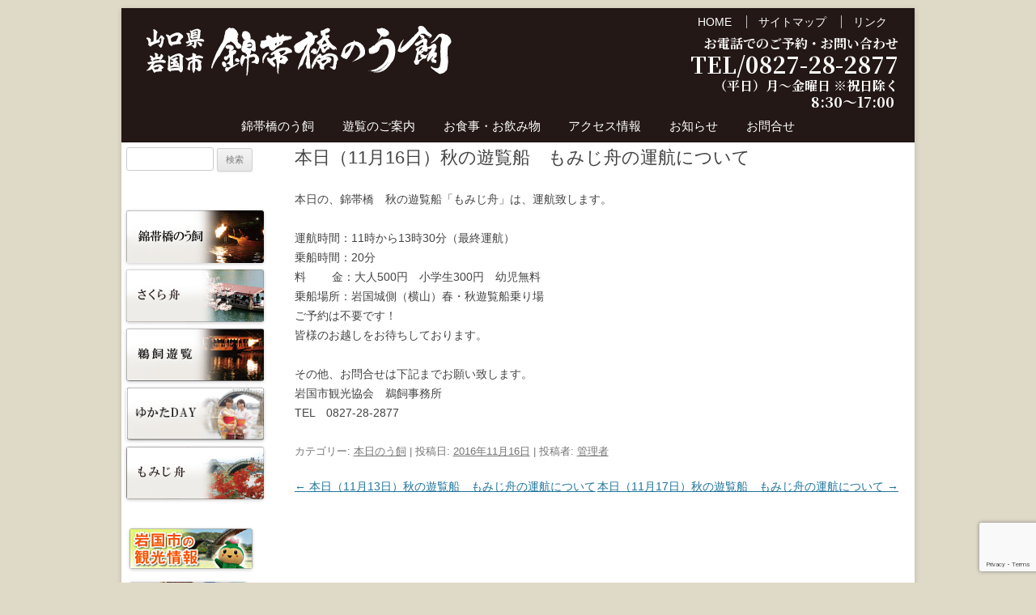

--- FILE ---
content_type: text/html; charset=UTF-8
request_url: https://ukai.iwakuni-city.net/%E6%9C%AC%E6%97%A5%EF%BC%8811%E6%9C%8816%E6%97%A5%EF%BC%89%E7%A7%8B%E3%81%AE%E9%81%8A%E8%A6%A7%E8%88%B9%E3%80%80%E3%82%82%E3%81%BF%E3%81%98%E8%88%9F%E3%81%AE%E9%81%8B%E8%88%AA%E3%81%AB%E3%81%A4/
body_size: 11925
content:
<!DOCTYPE html>
<!--[if IE 7]>
<html class="ie ie7" lang="ja">
<![endif]-->
<!--[if IE 8]>
<html class="ie ie8" lang="ja">
<![endif]-->
<!--[if !(IE 7) | !(IE 8)  ]><!-->
<html lang="ja">
<!--<![endif]-->
<head>
<meta charset="UTF-8" />
<meta name="viewport" content="width=device-width" />
<meta name="format-detection" content="telephone=no">
<title>本日（11月16日）秋の遊覧船　もみじ舟の運航について | 錦帯橋　鵜飼（う飼、うかい）　山口県岩国市</title>
<link rel="profile" href="http://gmpg.org/xfn/11" />
<link rel="pingback" href="https://ukai.iwakuni-city.net/xmlrpc.php" />
<!--[if lt IE 9]>
<script src="https://ukai.iwakuni-city.net/wp-content/themes/twentytwelve/js/html5.js" type="text/javascript"></script>
<![endif]-->
<!-- GoogleFonts -->
<link rel="preconnect" href="https://fonts.googleapis.com">
<link rel="preconnect" href="https://fonts.gstatic.com" crossorigin>
<link href="https://fonts.googleapis.com/css2?family=Noto+Sans+JP:wght@500&family=Noto+Serif+JP:wght@700&display=swap" rel="stylesheet">
<meta name='robots' content='max-image-preview:large' />
<link rel='dns-prefetch' href='//ajax.googleapis.com' />
<link rel='dns-prefetch' href='//unpkg.com' />
<link rel="alternate" type="application/rss+xml" title="錦帯橋　鵜飼（う飼、うかい）　山口県岩国市 &raquo; フィード" href="https://ukai.iwakuni-city.net/feed/" />
<link rel="alternate" type="application/rss+xml" title="錦帯橋　鵜飼（う飼、うかい）　山口県岩国市 &raquo; コメントフィード" href="https://ukai.iwakuni-city.net/comments/feed/" />
<link rel="alternate" title="oEmbed (JSON)" type="application/json+oembed" href="https://ukai.iwakuni-city.net/wp-json/oembed/1.0/embed?url=https%3A%2F%2Fukai.iwakuni-city.net%2F%25e6%259c%25ac%25e6%2597%25a5%25ef%25bc%258811%25e6%259c%258816%25e6%2597%25a5%25ef%25bc%2589%25e7%25a7%258b%25e3%2581%25ae%25e9%2581%258a%25e8%25a6%25a7%25e8%2588%25b9%25e3%2580%2580%25e3%2582%2582%25e3%2581%25bf%25e3%2581%2598%25e8%2588%259f%25e3%2581%25ae%25e9%2581%258b%25e8%2588%25aa%25e3%2581%25ab%25e3%2581%25a4%2F" />
<link rel="alternate" title="oEmbed (XML)" type="text/xml+oembed" href="https://ukai.iwakuni-city.net/wp-json/oembed/1.0/embed?url=https%3A%2F%2Fukai.iwakuni-city.net%2F%25e6%259c%25ac%25e6%2597%25a5%25ef%25bc%258811%25e6%259c%258816%25e6%2597%25a5%25ef%25bc%2589%25e7%25a7%258b%25e3%2581%25ae%25e9%2581%258a%25e8%25a6%25a7%25e8%2588%25b9%25e3%2580%2580%25e3%2582%2582%25e3%2581%25bf%25e3%2581%2598%25e8%2588%259f%25e3%2581%25ae%25e9%2581%258b%25e8%2588%25aa%25e3%2581%25ab%25e3%2581%25a4%2F&#038;format=xml" />
<style id='wp-img-auto-sizes-contain-inline-css' type='text/css'>
img:is([sizes=auto i],[sizes^="auto," i]){contain-intrinsic-size:3000px 1500px}
/*# sourceURL=wp-img-auto-sizes-contain-inline-css */
</style>
<link rel='stylesheet' id='twentytwelve-style-css' href='https://ukai.iwakuni-city.net/wp-content/themes/twentytwelve/style.css?ver=20241211025404' type='text/css' media='all' />
<link rel='stylesheet' id='twentytwelve-child-style-css' href='https://ukai.iwakuni-city.net/wp-content/themes/ukai/style.css?ver=20260114055455' type='text/css' media='all' />
<link rel='stylesheet' id='font-style-css' href='https://ukai.iwakuni-city.net/wp-content/themes/ukai/css/font.css?ver=20241211025547' type='text/css' media='all' />
<link rel='stylesheet' id='font-awesome-css' href='https://ukai.iwakuni-city.net/wp-content/themes/ukai/fa6/css/all.min.css?ver=20241211025718' type='text/css' media='all' />
<style id='wp-emoji-styles-inline-css' type='text/css'>

	img.wp-smiley, img.emoji {
		display: inline !important;
		border: none !important;
		box-shadow: none !important;
		height: 1em !important;
		width: 1em !important;
		margin: 0 0.07em !important;
		vertical-align: -0.1em !important;
		background: none !important;
		padding: 0 !important;
	}
/*# sourceURL=wp-emoji-styles-inline-css */
</style>
<link rel='stylesheet' id='wp-block-library-css' href='https://ukai.iwakuni-city.net/wp-includes/css/dist/block-library/style.min.css?ver=6.9' type='text/css' media='all' />
<style id='global-styles-inline-css' type='text/css'>
:root{--wp--preset--aspect-ratio--square: 1;--wp--preset--aspect-ratio--4-3: 4/3;--wp--preset--aspect-ratio--3-4: 3/4;--wp--preset--aspect-ratio--3-2: 3/2;--wp--preset--aspect-ratio--2-3: 2/3;--wp--preset--aspect-ratio--16-9: 16/9;--wp--preset--aspect-ratio--9-16: 9/16;--wp--preset--color--black: #000000;--wp--preset--color--cyan-bluish-gray: #abb8c3;--wp--preset--color--white: #ffffff;--wp--preset--color--pale-pink: #f78da7;--wp--preset--color--vivid-red: #cf2e2e;--wp--preset--color--luminous-vivid-orange: #ff6900;--wp--preset--color--luminous-vivid-amber: #fcb900;--wp--preset--color--light-green-cyan: #7bdcb5;--wp--preset--color--vivid-green-cyan: #00d084;--wp--preset--color--pale-cyan-blue: #8ed1fc;--wp--preset--color--vivid-cyan-blue: #0693e3;--wp--preset--color--vivid-purple: #9b51e0;--wp--preset--gradient--vivid-cyan-blue-to-vivid-purple: linear-gradient(135deg,rgb(6,147,227) 0%,rgb(155,81,224) 100%);--wp--preset--gradient--light-green-cyan-to-vivid-green-cyan: linear-gradient(135deg,rgb(122,220,180) 0%,rgb(0,208,130) 100%);--wp--preset--gradient--luminous-vivid-amber-to-luminous-vivid-orange: linear-gradient(135deg,rgb(252,185,0) 0%,rgb(255,105,0) 100%);--wp--preset--gradient--luminous-vivid-orange-to-vivid-red: linear-gradient(135deg,rgb(255,105,0) 0%,rgb(207,46,46) 100%);--wp--preset--gradient--very-light-gray-to-cyan-bluish-gray: linear-gradient(135deg,rgb(238,238,238) 0%,rgb(169,184,195) 100%);--wp--preset--gradient--cool-to-warm-spectrum: linear-gradient(135deg,rgb(74,234,220) 0%,rgb(151,120,209) 20%,rgb(207,42,186) 40%,rgb(238,44,130) 60%,rgb(251,105,98) 80%,rgb(254,248,76) 100%);--wp--preset--gradient--blush-light-purple: linear-gradient(135deg,rgb(255,206,236) 0%,rgb(152,150,240) 100%);--wp--preset--gradient--blush-bordeaux: linear-gradient(135deg,rgb(254,205,165) 0%,rgb(254,45,45) 50%,rgb(107,0,62) 100%);--wp--preset--gradient--luminous-dusk: linear-gradient(135deg,rgb(255,203,112) 0%,rgb(199,81,192) 50%,rgb(65,88,208) 100%);--wp--preset--gradient--pale-ocean: linear-gradient(135deg,rgb(255,245,203) 0%,rgb(182,227,212) 50%,rgb(51,167,181) 100%);--wp--preset--gradient--electric-grass: linear-gradient(135deg,rgb(202,248,128) 0%,rgb(113,206,126) 100%);--wp--preset--gradient--midnight: linear-gradient(135deg,rgb(2,3,129) 0%,rgb(40,116,252) 100%);--wp--preset--font-size--small: 13px;--wp--preset--font-size--medium: 20px;--wp--preset--font-size--large: 36px;--wp--preset--font-size--x-large: 42px;--wp--preset--spacing--20: 0.44rem;--wp--preset--spacing--30: 0.67rem;--wp--preset--spacing--40: 1rem;--wp--preset--spacing--50: 1.5rem;--wp--preset--spacing--60: 2.25rem;--wp--preset--spacing--70: 3.38rem;--wp--preset--spacing--80: 5.06rem;--wp--preset--shadow--natural: 6px 6px 9px rgba(0, 0, 0, 0.2);--wp--preset--shadow--deep: 12px 12px 50px rgba(0, 0, 0, 0.4);--wp--preset--shadow--sharp: 6px 6px 0px rgba(0, 0, 0, 0.2);--wp--preset--shadow--outlined: 6px 6px 0px -3px rgb(255, 255, 255), 6px 6px rgb(0, 0, 0);--wp--preset--shadow--crisp: 6px 6px 0px rgb(0, 0, 0);}:where(.is-layout-flex){gap: 0.5em;}:where(.is-layout-grid){gap: 0.5em;}body .is-layout-flex{display: flex;}.is-layout-flex{flex-wrap: wrap;align-items: center;}.is-layout-flex > :is(*, div){margin: 0;}body .is-layout-grid{display: grid;}.is-layout-grid > :is(*, div){margin: 0;}:where(.wp-block-columns.is-layout-flex){gap: 2em;}:where(.wp-block-columns.is-layout-grid){gap: 2em;}:where(.wp-block-post-template.is-layout-flex){gap: 1.25em;}:where(.wp-block-post-template.is-layout-grid){gap: 1.25em;}.has-black-color{color: var(--wp--preset--color--black) !important;}.has-cyan-bluish-gray-color{color: var(--wp--preset--color--cyan-bluish-gray) !important;}.has-white-color{color: var(--wp--preset--color--white) !important;}.has-pale-pink-color{color: var(--wp--preset--color--pale-pink) !important;}.has-vivid-red-color{color: var(--wp--preset--color--vivid-red) !important;}.has-luminous-vivid-orange-color{color: var(--wp--preset--color--luminous-vivid-orange) !important;}.has-luminous-vivid-amber-color{color: var(--wp--preset--color--luminous-vivid-amber) !important;}.has-light-green-cyan-color{color: var(--wp--preset--color--light-green-cyan) !important;}.has-vivid-green-cyan-color{color: var(--wp--preset--color--vivid-green-cyan) !important;}.has-pale-cyan-blue-color{color: var(--wp--preset--color--pale-cyan-blue) !important;}.has-vivid-cyan-blue-color{color: var(--wp--preset--color--vivid-cyan-blue) !important;}.has-vivid-purple-color{color: var(--wp--preset--color--vivid-purple) !important;}.has-black-background-color{background-color: var(--wp--preset--color--black) !important;}.has-cyan-bluish-gray-background-color{background-color: var(--wp--preset--color--cyan-bluish-gray) !important;}.has-white-background-color{background-color: var(--wp--preset--color--white) !important;}.has-pale-pink-background-color{background-color: var(--wp--preset--color--pale-pink) !important;}.has-vivid-red-background-color{background-color: var(--wp--preset--color--vivid-red) !important;}.has-luminous-vivid-orange-background-color{background-color: var(--wp--preset--color--luminous-vivid-orange) !important;}.has-luminous-vivid-amber-background-color{background-color: var(--wp--preset--color--luminous-vivid-amber) !important;}.has-light-green-cyan-background-color{background-color: var(--wp--preset--color--light-green-cyan) !important;}.has-vivid-green-cyan-background-color{background-color: var(--wp--preset--color--vivid-green-cyan) !important;}.has-pale-cyan-blue-background-color{background-color: var(--wp--preset--color--pale-cyan-blue) !important;}.has-vivid-cyan-blue-background-color{background-color: var(--wp--preset--color--vivid-cyan-blue) !important;}.has-vivid-purple-background-color{background-color: var(--wp--preset--color--vivid-purple) !important;}.has-black-border-color{border-color: var(--wp--preset--color--black) !important;}.has-cyan-bluish-gray-border-color{border-color: var(--wp--preset--color--cyan-bluish-gray) !important;}.has-white-border-color{border-color: var(--wp--preset--color--white) !important;}.has-pale-pink-border-color{border-color: var(--wp--preset--color--pale-pink) !important;}.has-vivid-red-border-color{border-color: var(--wp--preset--color--vivid-red) !important;}.has-luminous-vivid-orange-border-color{border-color: var(--wp--preset--color--luminous-vivid-orange) !important;}.has-luminous-vivid-amber-border-color{border-color: var(--wp--preset--color--luminous-vivid-amber) !important;}.has-light-green-cyan-border-color{border-color: var(--wp--preset--color--light-green-cyan) !important;}.has-vivid-green-cyan-border-color{border-color: var(--wp--preset--color--vivid-green-cyan) !important;}.has-pale-cyan-blue-border-color{border-color: var(--wp--preset--color--pale-cyan-blue) !important;}.has-vivid-cyan-blue-border-color{border-color: var(--wp--preset--color--vivid-cyan-blue) !important;}.has-vivid-purple-border-color{border-color: var(--wp--preset--color--vivid-purple) !important;}.has-vivid-cyan-blue-to-vivid-purple-gradient-background{background: var(--wp--preset--gradient--vivid-cyan-blue-to-vivid-purple) !important;}.has-light-green-cyan-to-vivid-green-cyan-gradient-background{background: var(--wp--preset--gradient--light-green-cyan-to-vivid-green-cyan) !important;}.has-luminous-vivid-amber-to-luminous-vivid-orange-gradient-background{background: var(--wp--preset--gradient--luminous-vivid-amber-to-luminous-vivid-orange) !important;}.has-luminous-vivid-orange-to-vivid-red-gradient-background{background: var(--wp--preset--gradient--luminous-vivid-orange-to-vivid-red) !important;}.has-very-light-gray-to-cyan-bluish-gray-gradient-background{background: var(--wp--preset--gradient--very-light-gray-to-cyan-bluish-gray) !important;}.has-cool-to-warm-spectrum-gradient-background{background: var(--wp--preset--gradient--cool-to-warm-spectrum) !important;}.has-blush-light-purple-gradient-background{background: var(--wp--preset--gradient--blush-light-purple) !important;}.has-blush-bordeaux-gradient-background{background: var(--wp--preset--gradient--blush-bordeaux) !important;}.has-luminous-dusk-gradient-background{background: var(--wp--preset--gradient--luminous-dusk) !important;}.has-pale-ocean-gradient-background{background: var(--wp--preset--gradient--pale-ocean) !important;}.has-electric-grass-gradient-background{background: var(--wp--preset--gradient--electric-grass) !important;}.has-midnight-gradient-background{background: var(--wp--preset--gradient--midnight) !important;}.has-small-font-size{font-size: var(--wp--preset--font-size--small) !important;}.has-medium-font-size{font-size: var(--wp--preset--font-size--medium) !important;}.has-large-font-size{font-size: var(--wp--preset--font-size--large) !important;}.has-x-large-font-size{font-size: var(--wp--preset--font-size--x-large) !important;}
/*# sourceURL=global-styles-inline-css */
</style>

<style id='classic-theme-styles-inline-css' type='text/css'>
/*! This file is auto-generated */
.wp-block-button__link{color:#fff;background-color:#32373c;border-radius:9999px;box-shadow:none;text-decoration:none;padding:calc(.667em + 2px) calc(1.333em + 2px);font-size:1.125em}.wp-block-file__button{background:#32373c;color:#fff;text-decoration:none}
/*# sourceURL=/wp-includes/css/classic-themes.min.css */
</style>
<link rel='stylesheet' id='contact-form-7-css' href='https://ukai.iwakuni-city.net/wp-content/plugins/contact-form-7/includes/css/styles.css?ver=6.1.4' type='text/css' media='all' />
<link rel='stylesheet' id='jquery-ui-theme-css' href='https://ajax.googleapis.com/ajax/libs/jqueryui/1.11.4/themes/humanity/jquery-ui.min.css?ver=1.11.4' type='text/css' media='all' />
<link rel='stylesheet' id='jquery-ui-timepicker-css' href='https://ukai.iwakuni-city.net/wp-content/plugins/contact-form-7-datepicker/js/jquery-ui-timepicker/jquery-ui-timepicker-addon.min.css?ver=6.9' type='text/css' media='all' />
<link rel='stylesheet' id='whats-new-style-css' href='https://ukai.iwakuni-city.net/wp-content/plugins/whats-new-genarator/whats-new.css?ver=2.0.2' type='text/css' media='all' />
<link rel='stylesheet' id='child-pages-shortcode-css-css' href='https://ukai.iwakuni-city.net/wp-content/plugins/child-pages-shortcode/css/child-pages-shortcode.min.css?ver=1.1.4' type='text/css' media='all' />
<link rel='stylesheet' id='fullcalendar.css-css' href='https://ukai.iwakuni-city.net/wp-content/themes/ukai/js/fullcalendar/main.min.css?ver=6.9' type='text/css' media='all' />
<link rel='stylesheet' id='fullcalendar.config.css-css' href='https://ukai.iwakuni-city.net/wp-content/themes/ukai/js/fullcalendar/config.css?ver=6.9' type='text/css' media='all' />
<link rel='stylesheet' id='jquery-ui-smoothness-css' href='https://ukai.iwakuni-city.net/wp-content/plugins/contact-form-7/includes/js/jquery-ui/themes/smoothness/jquery-ui.min.css?ver=1.12.1' type='text/css' media='screen' />
<link rel='stylesheet' id='cyclone-template-style-dark-css' href='https://ukai.iwakuni-city.net/wp-content/plugins/cyclone-slider-2/templates/dark/style.css?ver=2.8.2' type='text/css' media='all' />
<link rel='stylesheet' id='cyclone-template-style-default-css' href='https://ukai.iwakuni-city.net/wp-content/plugins/cyclone-slider-2/templates/default/style.css?ver=2.8.2' type='text/css' media='all' />
<link rel='stylesheet' id='cyclone-template-style-standard-css' href='https://ukai.iwakuni-city.net/wp-content/plugins/cyclone-slider-2/templates/standard/style.css?ver=2.8.2' type='text/css' media='all' />
<link rel='stylesheet' id='cyclone-template-style-thumbnails-css' href='https://ukai.iwakuni-city.net/wp-content/plugins/cyclone-slider-2/templates/thumbnails/style.css?ver=2.8.2' type='text/css' media='all' />
<script type="text/javascript"> lb_path = "https://ukai.iwakuni-city.net/wp-content/plugins/lightbox-2-wordpress-plugin/lightbox/"; lb_opacity= "0.8"; lb_resize= "7";</script>
<link rel="stylesheet" type="text/css" media="screen" href="https://ukai.iwakuni-city.net/wp-content/plugins/lightbox-2-wordpress-plugin/lightbox/css/lightbox.css" />
<style type="text/css">#overlay {background-color:#000000;}</style>
<!-- lightboxoffmeta = false(Checked kny) -->
<script type="text/javascript" src="https://ukai.iwakuni-city.net/wp-includes/js/jquery/jquery.min.js?ver=3.7.1" id="jquery-core-js"></script>
<script type="text/javascript" src="https://ukai.iwakuni-city.net/wp-includes/js/jquery/jquery-migrate.min.js?ver=3.4.1" id="jquery-migrate-js"></script>
<script type="text/javascript" src="https://ajax.googleapis.com/ajax/libs/prototype/1.7.1.0/prototype.js?ver=1.7.1" id="prototype-js"></script>
<script type="text/javascript" src="https://ukai.iwakuni-city.net/wp-content/plugins/child-pages-shortcode/js/child-pages-shortcode.min.js?ver=1.1.4" id="child-pages-shortcode-js"></script>
<script type="text/javascript" src="https://ukai.iwakuni-city.net/wp-content/themes/ukai/js/fullcalendar/main.min.js?ver=6.9" id="fullcalendar.js-js"></script>
<script type="text/javascript" src="https://ukai.iwakuni-city.net/wp-content/themes/ukai/js/fullcalendar/ja.js?ver=6.9" id="fullcalendar.ja.js-js"></script>
<script type="text/javascript" src="https://ukai.iwakuni-city.net/wp-content/themes/ukai/js/fullcalendar/config.js?ver=6.9" id="fullcalendar.config.js-js"></script>
<script type="text/javascript" src="https://unpkg.com/@popperjs/core@2?ver=6.9" id="tippy-core.js-js"></script>
<script type="text/javascript" src="https://unpkg.com/tippy.js@6?ver=6.9" id="tippy.js-js"></script>
<script type="text/javascript" src="https://ukai.iwakuni-city.net/wp-content/themes/ukai/js/jquery.cookie.js?ver=6.9" id="jquery.cookie.js-js"></script>
<script type="text/javascript" src="https://ajax.googleapis.com/ajax/libs/scriptaculous/1.9.0/scriptaculous.js?ver=1.9.0" id="scriptaculous-root-js"></script>
<script type="text/javascript" src="https://ajax.googleapis.com/ajax/libs/scriptaculous/1.9.0/effects.js?ver=1.9.0" id="scriptaculous-effects-js"></script>
<script type="text/javascript" src="https://ajax.googleapis.com/ajax/libs/scriptaculous/1.9.0/builder.js?ver=1.9.0" id="scriptaculous-builder-js"></script>
<script type="text/javascript" src="https://ukai.iwakuni-city.net/wp-content/plugins/lightbox-2-wordpress-plugin/lightbox/js/lightbox.js?ver=6.9" id="wpLightbox-js"></script>
<link rel="https://api.w.org/" href="https://ukai.iwakuni-city.net/wp-json/" /><link rel="alternate" title="JSON" type="application/json" href="https://ukai.iwakuni-city.net/wp-json/wp/v2/posts/2177" /><link rel="EditURI" type="application/rsd+xml" title="RSD" href="https://ukai.iwakuni-city.net/xmlrpc.php?rsd" />
<link rel="canonical" href="https://ukai.iwakuni-city.net/%e6%9c%ac%e6%97%a5%ef%bc%8811%e6%9c%8816%e6%97%a5%ef%bc%89%e7%a7%8b%e3%81%ae%e9%81%8a%e8%a6%a7%e8%88%b9%e3%80%80%e3%82%82%e3%81%bf%e3%81%98%e8%88%9f%e3%81%ae%e9%81%8b%e8%88%aa%e3%81%ab%e3%81%a4/" />
<link rel='shortlink' href='https://ukai.iwakuni-city.net/?p=2177' />
	<script type="text/javascript" src="http://maps.google.com/maps/api/js?sensor=false"></script>
	<style type="text/css">
        .entry-content img {max-width: 100000%; /* override */}
    </style> 
	<!-- Google tag (gtag.js) -->
<script async src="https://www.googletagmanager.com/gtag/js?id=G-S9GXFV3M29"></script>
<script>
  window.dataLayer = window.dataLayer || [];
  function gtag(){dataLayer.push(arguments);}
  gtag('js', new Date());

  gtag('config', 'G-S9GXFV3M29');
</script><meta name="title" value="本日（11月16日）秋の遊覧船　もみじ舟の運航について  |  錦帯橋　鵜飼（う飼、うかい）　山口県岩国市錦帯橋　鵜飼（う飼、うかい）　山口県岩国市" />
<meta itemprop="name" value="本日（11月16日）秋の遊覧船　もみじ舟の運航について  |  錦帯橋　鵜飼（う飼、うかい）　山口県岩国市錦帯橋　鵜飼（う飼、うかい）　山口県岩国市" />
<meta property="og:title" value="本日（11月16日）秋の遊覧船　もみじ舟の運航について  |  錦帯橋　鵜飼（う飼、うかい）　山口県岩国市錦帯橋　鵜飼（う飼、うかい）　山口県岩国市" />
	<style type="text/css" id="twentytwelve-header-css">
			.site-header h1 a,
		.site-header h2 {
			color: #ffffff;
		}
		</style>
	<style type="text/css" id="custom-background-css">
body.custom-background { background-color: #dfd9c7; }
</style>
	</head>

<body class="wp-singular post-template-default single single-post postid-2177 single-format-standard custom-background wp-theme-twentytwelve wp-child-theme-ukai">
<div id="page" class="hfeed site">

	<header id="masthead" class="site-header" role="banner">

      <!-- 右上部メニュー -->
		<ul class="headermenu"><li id="menu-item-48" class="menu-item menu-item-type-post_type menu-item-object-page menu-item-home menu-item-48"><a href="https://ukai.iwakuni-city.net/">HOME</a></li>
<li id="menu-item-46" class="menu-item menu-item-type-post_type menu-item-object-page menu-item-46"><a href="https://ukai.iwakuni-city.net/%e3%82%b5%e3%82%a4%e3%83%88%e3%83%9e%e3%83%83%e3%83%97/">サイトマップ</a></li>
<li id="menu-item-45" class="menu-item menu-item-type-post_type menu-item-object-page menu-item-45"><a href="https://ukai.iwakuni-city.net/%e3%83%aa%e3%83%b3%e3%82%af/">リンク</a></li>
</ul>        <!-- end of メニュー -->

		<hgroup id="mainh">
			<h1 class="site-title"><a href="https://ukai.iwakuni-city.net/" title="錦帯橋　鵜飼（う飼、うかい）　山口県岩国市" rel="home"><img src="/images/logo_2017.png" alt="錦帯橋　鵜飼（う飼、うかい）　山口県岩国市" width="400" height="82"></a></h1>
			<!--
<h2 class="site-description">山口県岩国市の鵜飼(う飼、うかい)は、夏の錦帯橋の観光名物です。春のさくら舟(遊覧船)と秋のもみじ舟(遊覧船)もお楽しみいただけます。</h2>
-->

		</hgroup>

		<hgroup id="subh">
			<div class="header-contact">
				<div class="main">
					<span>お電話でのご予約・お問い合わせ</span>
					<a href="tel:0827282877">TEL/0827-28-2877</a>
					<span>（平日）月～金曜日 ※祝日除く</span>
					<span class="ukaitime"><span class="spbr">　8:30～17:00&nbsp;</span>
					<!-- <span class="spbr">土・日・祝日 13:00～17:00</span></span> -->
					<!-- <div class="sub">
						<span><span class="spbr">[時間外・緊急時のみ/emergency contact&nbsp;</span>
						<span class="spbr">080-2884-6990(21:00まで)</span> ]</span>
					</div> -->
				</div>
			</div>
		</hgroup>

		<nav id="site-navigation" class="main-navigation" role="navigation">
			<h3 class="menu-toggle">メニュー</h3>
			<a class="assistive-text" href="#content" title="コンテンツへ移動">コンテンツへ移動</a>
			<div class="menu-%e3%83%a1%e3%82%a4%e3%83%b3%e3%83%8a%e3%83%93-container"><ul id="menu-%e3%83%a1%e3%82%a4%e3%83%b3%e3%83%8a%e3%83%93" class="nav-menu"><li id="menu-item-25" class="menu-item menu-item-type-post_type menu-item-object-page menu-item-25"><a href="https://ukai.iwakuni-city.net/%e9%8c%a6%e5%b8%af%e6%a9%8b%e3%81%ae%e3%81%86%e9%a3%bc/">錦帯橋のう飼</a></li>
<li id="menu-item-24" class="menu-item menu-item-type-post_type menu-item-object-page menu-item-24"><a href="https://ukai.iwakuni-city.net/%e9%81%8a%e8%a6%a7%e3%81%ae%e3%81%94%e6%a1%88%e5%86%85/">遊覧のご案内</a></li>
<li id="menu-item-50" class="menu-item menu-item-type-post_type menu-item-object-page menu-item-50"><a href="https://ukai.iwakuni-city.net/%e3%81%8a%e9%a3%9f%e4%ba%8b%e3%83%bb%e3%81%8a%e9%85%92/">お食事・お飲み物</a></li>
<li id="menu-item-52" class="menu-item menu-item-type-post_type menu-item-object-page menu-item-52"><a href="https://ukai.iwakuni-city.net/%e3%82%a2%e3%82%af%e3%82%bb%e3%82%b9%e3%83%9e%e3%83%83%e3%83%97/">アクセス情報</a></li>
<li id="menu-item-51" class="menu-item menu-item-type-taxonomy menu-item-object-category menu-item-51"><a href="https://ukai.iwakuni-city.net/category/%e3%81%8a%e7%9f%a5%e3%82%89%e3%81%9b/">お知らせ</a></li>
<li id="menu-item-49" class="menu-item menu-item-type-post_type menu-item-object-page menu-item-49"><a href="https://ukai.iwakuni-city.net/%e3%81%8a%e5%95%8f%e5%90%88%e3%81%9b/">お問合せ</a></li>
</ul></div>		</nav><!-- #site-navigation -->

			</header><!-- #masthead -->

	<div id="main" class="wrapper">
	<div id="primary" class="site-content">
		<div id="content" role="main">

			
				
	<article id="post-2177" class="post-2177 post type-post status-publish format-standard hentry category-3">
				<header class="entry-header">
									<h1 class="entry-title ">本日（11月16日）秋の遊覧船　もみじ舟の運航について</h1>
								</header><!-- .entry-header -->

				<div class="entry-content">
			<p>本日の、錦帯橋　秋の遊覧船「もみじ舟」は、運航致します。</p>
<p>運航時間：11時から13時30分（最終運航）<br />
乗船時間：20分<br />
料　 　金：大人500円　小学生300円　幼児無料<br />
乗船場所：岩国城側（横山）春・秋遊覧船乗り場<br />
ご予約は不要です！<br />
皆様のお越しをお待ちしております。</p>
<p>その他、お問合せは下記までお願い致します。<br />
岩国市観光協会　鵜飼事務所<br />
TEL　0827-28-2877</p>
					</div><!-- .entry-content -->
		
		<footer class="entry-meta">
				カテゴリー: <a href="https://ukai.iwakuni-city.net/category/%e6%9c%ac%e6%97%a5%e3%81%ae%e3%81%86%e9%a3%bc/" rel="category tag">本日のう飼</a> | 投稿日: <a href="https://ukai.iwakuni-city.net/%e6%9c%ac%e6%97%a5%ef%bc%8811%e6%9c%8816%e6%97%a5%ef%bc%89%e7%a7%8b%e3%81%ae%e9%81%8a%e8%a6%a7%e8%88%b9%e3%80%80%e3%82%82%e3%81%bf%e3%81%98%e8%88%9f%e3%81%ae%e9%81%8b%e8%88%aa%e3%81%ab%e3%81%a4/" title="10:03 AM" rel="bookmark"><time class="entry-date" datetime="2016-11-16T10:03:50+09:00">2016年11月16日</time></a> | <span class="by-author">投稿者: <span class="author vcard"><a class="url fn n" href="https://ukai.iwakuni-city.net/author/%e7%ae%a1%e7%90%86%e8%80%85/" title="管理者 の投稿をすべて表示" rel="author">管理者</a></span></span>											</footer><!-- .entry-meta -->
	</article><!-- #post -->

				<nav class="nav-single">
					<h3 class="assistive-text">投稿ナビゲーション</h3>
					<span class="nav-previous"><a href="https://ukai.iwakuni-city.net/%e6%9c%ac%e6%97%a5%ef%bc%8810%e6%9c%8830%e6%97%a5%ef%bc%89%e7%a7%8b%e3%81%ae%e9%81%8a%e8%a6%a7%e8%88%b9%e3%80%80%e3%82%82%e3%81%bf%e3%81%98%e8%88%9f%e3%81%ab%e3%81%a4%e3%81%84%e3%81%a6/" rel="prev"><span class="meta-nav">&larr;</span> 本日（11月13日）秋の遊覧船　もみじ舟の運航について</a></span>
					<span class="nav-next"><a href="https://ukai.iwakuni-city.net/%e6%9c%ac%e6%97%a5%ef%bc%8811%e6%9c%8817%e6%97%a5%ef%bc%89%e7%a7%8b%e3%81%ae%e9%81%8a%e8%a6%a7%e8%88%b9%e3%80%80%e3%82%82%e3%81%bf%e3%81%98%e8%88%9f%e3%81%ae%e9%81%8b%e8%88%aa%e3%81%ab%e3%81%a4/" rel="next">本日（11月17日）秋の遊覧船　もみじ舟の運航について <span class="meta-nav">&rarr;</span></a></span>
				</nav><!-- .nav-single -->

				
<div id="comments" class="comments-area">

	
	
	
</div><!-- #comments .comments-area -->
			
		</div><!-- #content -->
	</div><!-- #primary -->


			<div id="secondary" class="widget-area" role="complementary">
			<aside id="search-2" class="widget widget_search"><form role="search" method="get" id="searchform" class="searchform" action="https://ukai.iwakuni-city.net/">
				<div>
					<label class="screen-reader-text" for="s">検索:</label>
					<input type="text" value="" name="s" id="s" />
					<input type="submit" id="searchsubmit" value="検索" />
				</div>
			</form></aside><aside id="text-4" class="widget widget_text">			<div class="textwidget"><!doctype html>
<html>
<head>
<meta charset="utf-8">
<title>バナー</title>
</head>

<body>
<a href="/錦帯橋のう飼/"><img src="/images/banner/bn_s_ukai.png" width="170" height="65" alt=""/></a><br>
<a href="/遊覧のご案内/#haru"><img src="/images/banner/bn_s_sakura.png" width="170" height="65" alt=""/></a><br>
<a href="/遊覧のご案内/#ukai"><img src="/images/banner/bn_s_yuuran.png" width="170" height="65" alt=""/></a><br>
<a href="/遊覧のご案内/#yukataday"><img src="/images/banner/bn_s_yukataday.png" width="170" height="65" alt=""/></a><br>
<!--a href="/遊覧のご案内/#hanabi"><img src="/images/banner/bn_s_hanabi.png" width="170" height="65" alt=""/></a><br-->
<a href="/遊覧のご案内/#momiji"><img src="/images/banner/bn_s_momiji.png" width="170" height="65" alt=""/></a>
<br>
<br>
</body>
</html>

<!doctype html>
<html>
<head>
<meta charset="utf-8">
<title>バナー</title>
</head>

<body>
  <div class="bnrbox01">
    <a href="http://kankou.iwakuni-city.net/" target="_blank"><img loading="lazy" decoding="async" src="/images/banner/img_kankou.jpg" width="170" height="56" alt=""/></a>
    <a href="http://kintaikyo.iwakuni-city.net/" target="_blank"><img loading="lazy" decoding="async" src="/images/banner/bn_kintaikyohp.jpg" width="170" height="66" alt=""/></a>
    <a href="http://kintaikyo.iwakuni-city.net/liveview.html" target="_blank"><img loading="lazy" decoding="async" src="/images/banner/bn_kintaikyo_live.jpg" width="170" height="48" alt=""/></a>
    <a href="http://honke-matsugane.jp/" target="_blank"><img loading="lazy" decoding="async" src="/images/banner/matsugane_bn.png" width="170" height="60" alt=""/></a>
    <a href="http://iwakuni-airport.jp/" target="_blank"><img loading="lazy" decoding="async" src="/images/banner/bn_kuukou.jpg" width="170" height="42" alt=""/></a>
    <a href="https://iwakuni-ec.dmc-aizu.com/lp/ouen_nouzei/" target="_blank"><img loading="lazy" decoding="async" src="/wp-content/uploads/2024/11/furusato_nozei.jpg" width="170" height="42" alt=""/></a>
  </div>
  <div class="bnrbox02">
    <iframe loading="lazy" width="100%" height="auto" src="//www.youtube.com/embed/i0Lj3_-dewE" frameborder="0" allowfullscreen></iframe>
    <div id ="credit">映像提供：株式会社アイ・キャン</div>
  </div>
</body>
</html>

</div>
		</aside>
		<aside id="recent-posts-2" class="widget widget_recent_entries">
		<h3 class="widget-title">最近の投稿</h3>
		<ul>
											<li>
					<a href="https://ukai.iwakuni-city.net/%e9%8c%a6%e5%b8%af%e6%a9%8b%e3%81%ae%e3%81%86%e9%a3%bc%e3%80%80%e8%88%b9%e9%a0%ad%e5%8b%9f%e9%9b%86/">錦帯橋のう飼　船頭募集</a>
									</li>
											<li>
					<a href="https://ukai.iwakuni-city.net/%e6%9c%ac%e6%97%a5%ef%bc%889%e6%9c%8816%e6%97%a5%ef%bc%89%e7%a7%8b%e3%81%ae%e9%81%8a%e8%a6%a7%e8%88%b9%e3%80%80%e3%82%82%e3%81%bf%e3%81%98%e8%88%9f%e3%81%af%e9%81%8b%e8%88%aa%e8%87%b4%e3%81%97-2/">次期運航は2026年3月中旬の春の遊覧船「さくら舟」運航予定です。</a>
									</li>
											<li>
					<a href="https://ukai.iwakuni-city.net/%e6%9c%ac%e6%97%a5%ef%bc%889%e6%9c%8823%e6%97%a5%ef%bc%89%e7%a7%8b%e3%81%ae%e9%81%8a%e8%a6%a7%e8%88%b9%e3%80%80%e3%82%82%e3%81%bf%e3%81%98%e8%88%9f%e3%81%af%e9%81%8b%e8%88%aa%e8%87%b4%e3%81%97/">本日（11月30日(日)）秋の遊覧船　もみじ舟は運航致します。</a>
									</li>
											<li>
					<a href="https://ukai.iwakuni-city.net/%e6%9c%ac%e6%97%a5%ef%bc%889%e6%9c%8816%e6%97%a5%ef%bc%89%e7%a7%8b%e3%81%ae%e9%81%8a%e8%a6%a7%e8%88%b9%e3%80%80%e3%82%82%e3%81%bf%e3%81%98%e8%88%9f%e3%81%af%e9%81%8b%e8%88%aa%e8%87%b4%e3%81%97/">本日（11月29日(土)）秋の遊覧船　もみじ舟は運航致します。</a>
									</li>
											<li>
					<a href="https://ukai.iwakuni-city.net/%e6%ac%a1%e5%9b%9e%e3%81%ae%e7%a7%8b%e3%81%ae%e9%81%8a%e8%a6%a7%e8%88%b9%e3%80%8c%e3%82%82%e3%81%bf%e3%81%98%e8%88%9f%e3%80%8d%e3%81%ae%e9%81%8b%e8%88%aa%e3%81%af11%e6%9c%881%e6%97%a5%e5%9c%9f/">次回の秋の遊覧船「もみじ舟」の運航は11月29日(土)となります。ミニ遊覧船・ペット舟（要予約）ご乗船お待ちしております。</a>
									</li>
					</ul>

		</aside>		</div><!-- #secondary -->
		</div><!-- #main .wrapper -->
	<footer id="colophon" role="contentinfo">
		<div class="site-info">
			<!--
						<a href="http://ja.wordpress.org/" title="セマンティックなパブリッシングツール">Proudly powered by WordPress</a>
			-->
			<div id="sitename">
			(一社)岩国市観光協会 鵜飼事務所　〒741-0062 山口県岩国市岩国1丁目4-34　TEL0827-28-2877 FAX0827-28-2878<br>⇒<a href="/policy/">プライバシーポリシー</a>
			</div>
			<div id="copy">
		&copy; 2014 岩国市観光協会　All Rights Reserved.
			</div>
		</div><!-- .site-info -->
	</footer><!-- #colophon -->
</div><!-- #page -->

<script type="speculationrules">
{"prefetch":[{"source":"document","where":{"and":[{"href_matches":"/*"},{"not":{"href_matches":["/wp-*.php","/wp-admin/*","/wp-content/uploads/*","/wp-content/*","/wp-content/plugins/*","/wp-content/themes/ukai/*","/wp-content/themes/twentytwelve/*","/*\\?(.+)"]}},{"not":{"selector_matches":"a[rel~=\"nofollow\"]"}},{"not":{"selector_matches":".no-prefetch, .no-prefetch a"}}]},"eagerness":"conservative"}]}
</script>
<script type="text/javascript" src="https://ukai.iwakuni-city.net/wp-includes/js/dist/hooks.min.js?ver=dd5603f07f9220ed27f1" id="wp-hooks-js"></script>
<script type="text/javascript" src="https://ukai.iwakuni-city.net/wp-includes/js/dist/i18n.min.js?ver=c26c3dc7bed366793375" id="wp-i18n-js"></script>
<script type="text/javascript" id="wp-i18n-js-after">
/* <![CDATA[ */
wp.i18n.setLocaleData( { 'text direction\u0004ltr': [ 'ltr' ] } );
//# sourceURL=wp-i18n-js-after
/* ]]> */
</script>
<script type="text/javascript" src="https://ukai.iwakuni-city.net/wp-content/plugins/contact-form-7/includes/swv/js/index.js?ver=6.1.4" id="swv-js"></script>
<script type="text/javascript" id="contact-form-7-js-translations">
/* <![CDATA[ */
( function( domain, translations ) {
	var localeData = translations.locale_data[ domain ] || translations.locale_data.messages;
	localeData[""].domain = domain;
	wp.i18n.setLocaleData( localeData, domain );
} )( "contact-form-7", {"translation-revision-date":"2025-11-30 08:12:23+0000","generator":"GlotPress\/4.0.3","domain":"messages","locale_data":{"messages":{"":{"domain":"messages","plural-forms":"nplurals=1; plural=0;","lang":"ja_JP"},"This contact form is placed in the wrong place.":["\u3053\u306e\u30b3\u30f3\u30bf\u30af\u30c8\u30d5\u30a9\u30fc\u30e0\u306f\u9593\u9055\u3063\u305f\u4f4d\u7f6e\u306b\u7f6e\u304b\u308c\u3066\u3044\u307e\u3059\u3002"],"Error:":["\u30a8\u30e9\u30fc:"]}},"comment":{"reference":"includes\/js\/index.js"}} );
//# sourceURL=contact-form-7-js-translations
/* ]]> */
</script>
<script type="text/javascript" id="contact-form-7-js-before">
/* <![CDATA[ */
var wpcf7 = {
    "api": {
        "root": "https:\/\/ukai.iwakuni-city.net\/wp-json\/",
        "namespace": "contact-form-7\/v1"
    }
};
//# sourceURL=contact-form-7-js-before
/* ]]> */
</script>
<script type="text/javascript" src="https://ukai.iwakuni-city.net/wp-content/plugins/contact-form-7/includes/js/index.js?ver=6.1.4" id="contact-form-7-js"></script>
<script type="text/javascript" src="https://ukai.iwakuni-city.net/wp-includes/js/jquery/ui/core.min.js?ver=1.13.3" id="jquery-ui-core-js"></script>
<script type="text/javascript" src="https://ukai.iwakuni-city.net/wp-includes/js/jquery/ui/datepicker.min.js?ver=1.13.3" id="jquery-ui-datepicker-js"></script>
<script type="text/javascript" id="jquery-ui-datepicker-js-after">
/* <![CDATA[ */
jQuery(function(jQuery){jQuery.datepicker.setDefaults({"closeText":"\u9589\u3058\u308b","currentText":"\u4eca\u65e5","monthNames":["1\u6708","2\u6708","3\u6708","4\u6708","5\u6708","6\u6708","7\u6708","8\u6708","9\u6708","10\u6708","11\u6708","12\u6708"],"monthNamesShort":["1\u6708","2\u6708","3\u6708","4\u6708","5\u6708","6\u6708","7\u6708","8\u6708","9\u6708","10\u6708","11\u6708","12\u6708"],"nextText":"\u6b21","prevText":"\u524d","dayNames":["\u65e5\u66dc\u65e5","\u6708\u66dc\u65e5","\u706b\u66dc\u65e5","\u6c34\u66dc\u65e5","\u6728\u66dc\u65e5","\u91d1\u66dc\u65e5","\u571f\u66dc\u65e5"],"dayNamesShort":["\u65e5","\u6708","\u706b","\u6c34","\u6728","\u91d1","\u571f"],"dayNamesMin":["\u65e5","\u6708","\u706b","\u6c34","\u6728","\u91d1","\u571f"],"dateFormat":"yy\u5e74mm\u6708d\u65e5","firstDay":1,"isRTL":false});});
//# sourceURL=jquery-ui-datepicker-js-after
/* ]]> */
</script>
<script type="text/javascript" src="https://ajax.googleapis.com/ajax/libs/jqueryui/1.11.4/i18n/datepicker-ja.min.js?ver=1.11.4" id="jquery-ui-ja-js"></script>
<script type="text/javascript" src="https://ukai.iwakuni-city.net/wp-content/plugins/contact-form-7-datepicker/js/jquery-ui-timepicker/jquery-ui-timepicker-addon.min.js?ver=6.9" id="jquery-ui-timepicker-js"></script>
<script type="text/javascript" src="https://ukai.iwakuni-city.net/wp-content/plugins/contact-form-7-datepicker/js/jquery-ui-timepicker/i18n/jquery-ui-timepicker-ja.js?ver=6.9" id="jquery-ui-timepicker-ja-js"></script>
<script type="text/javascript" src="https://ukai.iwakuni-city.net/wp-includes/js/jquery/ui/mouse.min.js?ver=1.13.3" id="jquery-ui-mouse-js"></script>
<script type="text/javascript" src="https://ukai.iwakuni-city.net/wp-includes/js/jquery/ui/slider.min.js?ver=1.13.3" id="jquery-ui-slider-js"></script>
<script type="text/javascript" src="https://ukai.iwakuni-city.net/wp-includes/js/jquery/ui/controlgroup.min.js?ver=1.13.3" id="jquery-ui-controlgroup-js"></script>
<script type="text/javascript" src="https://ukai.iwakuni-city.net/wp-includes/js/jquery/ui/checkboxradio.min.js?ver=1.13.3" id="jquery-ui-checkboxradio-js"></script>
<script type="text/javascript" src="https://ukai.iwakuni-city.net/wp-includes/js/jquery/ui/button.min.js?ver=1.13.3" id="jquery-ui-button-js"></script>
<script type="text/javascript" src="https://ukai.iwakuni-city.net/wp-content/plugins/contact-form-7-datepicker/js/jquery-ui-sliderAccess.js?ver=6.9" id="jquery-ui-slider-access-js"></script>
<script type="text/javascript" id="wpfront-scroll-top-js-extra">
/* <![CDATA[ */
var wpfront_scroll_top_data = {"data":{"css":"#wpfront-scroll-top-container{position:fixed;cursor:pointer;z-index:9999;border:none;outline:none;background-color:rgba(0,0,0,0);box-shadow:none;outline-style:none;text-decoration:none;opacity:0;display:none;align-items:center;justify-content:center;margin:0;padding:0}#wpfront-scroll-top-container.show{display:flex;opacity:1}#wpfront-scroll-top-container .sr-only{position:absolute;width:1px;height:1px;padding:0;margin:-1px;overflow:hidden;clip:rect(0,0,0,0);white-space:nowrap;border:0}#wpfront-scroll-top-container .text-holder{padding:3px 10px;-webkit-border-radius:3px;border-radius:3px;-webkit-box-shadow:4px 4px 5px 0px rgba(50,50,50,.5);-moz-box-shadow:4px 4px 5px 0px rgba(50,50,50,.5);box-shadow:4px 4px 5px 0px rgba(50,50,50,.5)}#wpfront-scroll-top-container{right:10px;bottom:70px;}#wpfront-scroll-top-container img{width:auto;height:auto;}#wpfront-scroll-top-container .text-holder{color:#ffffff;background-color:#000000;width:auto;height:auto;;}#wpfront-scroll-top-container .text-holder:hover{background-color:#000000;}#wpfront-scroll-top-container i{color:#000000;}","html":"\u003Cbutton id=\"wpfront-scroll-top-container\" aria-label=\"\" title=\"\" \u003E\u003Cimg src=\"https://ukai.iwakuni-city.net/wp-content/plugins/wpfront-scroll-top/includes/assets/icons/41.png\" alt=\"\" title=\"\"\u003E\u003C/button\u003E","data":{"hide_iframe":false,"button_fade_duration":200,"auto_hide":false,"auto_hide_after":2,"scroll_offset":100,"button_opacity":0.8,"button_action":"top","button_action_element_selector":"","button_action_container_selector":"html, body","button_action_element_offset":0,"scroll_duration":400}}};
//# sourceURL=wpfront-scroll-top-js-extra
/* ]]> */
</script>
<script type="text/javascript" src="https://ukai.iwakuni-city.net/wp-content/plugins/wpfront-scroll-top/includes/assets/wpfront-scroll-top.min.js?ver=3.0.1.09211" id="wpfront-scroll-top-js"></script>
<script type="text/javascript" src="https://ukai.iwakuni-city.net/wp-content/themes/twentytwelve/js/navigation.js?ver=1.0" id="twentytwelve-navigation-js"></script>
<script type="text/javascript" src="https://ukai.iwakuni-city.net/wp-content/plugins/contact-form-7/includes/js/html5-fallback.js?ver=6.1.4" id="contact-form-7-html5-fallback-js"></script>
<script type="text/javascript" src="https://www.google.com/recaptcha/api.js?render=6Lc7I04eAAAAAHaX2-F1DEHXSQZ7pEeXpyQ5Jq-L&amp;ver=3.0" id="google-recaptcha-js"></script>
<script type="text/javascript" src="https://ukai.iwakuni-city.net/wp-includes/js/dist/vendor/wp-polyfill.min.js?ver=3.15.0" id="wp-polyfill-js"></script>
<script type="text/javascript" id="wpcf7-recaptcha-js-before">
/* <![CDATA[ */
var wpcf7_recaptcha = {
    "sitekey": "6Lc7I04eAAAAAHaX2-F1DEHXSQZ7pEeXpyQ5Jq-L",
    "actions": {
        "homepage": "homepage",
        "contactform": "contactform"
    }
};
//# sourceURL=wpcf7-recaptcha-js-before
/* ]]> */
</script>
<script type="text/javascript" src="https://ukai.iwakuni-city.net/wp-content/plugins/contact-form-7/modules/recaptcha/index.js?ver=6.1.4" id="wpcf7-recaptcha-js"></script>
<script type="text/javascript" src="https://ukai.iwakuni-city.net/wp-content/plugins/cyclone-slider-2/libs/cycle2/jquery.cycle2.min.js?ver=2.8.2" id="jquery-cycle2-js"></script>
<script type="text/javascript" src="https://ukai.iwakuni-city.net/wp-content/plugins/cyclone-slider-2/libs/cycle2/jquery.cycle2.carousel.min.js?ver=2.8.2" id="jquery-cycle2-carousel-js"></script>
<script type="text/javascript" src="https://ukai.iwakuni-city.net/wp-content/plugins/cyclone-slider-2/libs/cycle2/jquery.cycle2.swipe.min.js?ver=2.8.2" id="jquery-cycle2-swipe-js"></script>
<script type="text/javascript" src="https://ukai.iwakuni-city.net/wp-content/plugins/cyclone-slider-2/libs/cycle2/jquery.cycle2.tile.min.js?ver=2.8.2" id="jquery-cycle2-tile-js"></script>
<script type="text/javascript" src="https://ukai.iwakuni-city.net/wp-content/plugins/cyclone-slider-2/libs/cycle2/jquery.cycle2.video.min.js?ver=2.8.2" id="jquery-cycle2-video-js"></script>
<script type="text/javascript" src="https://ukai.iwakuni-city.net/wp-content/plugins/cyclone-slider-2/templates/dark/script.js?ver=2.8.2" id="cyclone-template-script-dark-js"></script>
<script type="text/javascript" src="https://ukai.iwakuni-city.net/wp-content/plugins/cyclone-slider-2/templates/thumbnails/script.js?ver=2.8.2" id="cyclone-template-script-thumbnails-js"></script>
<script type="text/javascript" src="https://ukai.iwakuni-city.net/wp-content/plugins/cyclone-slider-2/js/client.js?ver=2.8.2" id="cyclone-client-js"></script>
<script id="wp-emoji-settings" type="application/json">
{"baseUrl":"https://s.w.org/images/core/emoji/17.0.2/72x72/","ext":".png","svgUrl":"https://s.w.org/images/core/emoji/17.0.2/svg/","svgExt":".svg","source":{"concatemoji":"https://ukai.iwakuni-city.net/wp-includes/js/wp-emoji-release.min.js?ver=6.9"}}
</script>
<script type="module">
/* <![CDATA[ */
/*! This file is auto-generated */
const a=JSON.parse(document.getElementById("wp-emoji-settings").textContent),o=(window._wpemojiSettings=a,"wpEmojiSettingsSupports"),s=["flag","emoji"];function i(e){try{var t={supportTests:e,timestamp:(new Date).valueOf()};sessionStorage.setItem(o,JSON.stringify(t))}catch(e){}}function c(e,t,n){e.clearRect(0,0,e.canvas.width,e.canvas.height),e.fillText(t,0,0);t=new Uint32Array(e.getImageData(0,0,e.canvas.width,e.canvas.height).data);e.clearRect(0,0,e.canvas.width,e.canvas.height),e.fillText(n,0,0);const a=new Uint32Array(e.getImageData(0,0,e.canvas.width,e.canvas.height).data);return t.every((e,t)=>e===a[t])}function p(e,t){e.clearRect(0,0,e.canvas.width,e.canvas.height),e.fillText(t,0,0);var n=e.getImageData(16,16,1,1);for(let e=0;e<n.data.length;e++)if(0!==n.data[e])return!1;return!0}function u(e,t,n,a){switch(t){case"flag":return n(e,"\ud83c\udff3\ufe0f\u200d\u26a7\ufe0f","\ud83c\udff3\ufe0f\u200b\u26a7\ufe0f")?!1:!n(e,"\ud83c\udde8\ud83c\uddf6","\ud83c\udde8\u200b\ud83c\uddf6")&&!n(e,"\ud83c\udff4\udb40\udc67\udb40\udc62\udb40\udc65\udb40\udc6e\udb40\udc67\udb40\udc7f","\ud83c\udff4\u200b\udb40\udc67\u200b\udb40\udc62\u200b\udb40\udc65\u200b\udb40\udc6e\u200b\udb40\udc67\u200b\udb40\udc7f");case"emoji":return!a(e,"\ud83e\u1fac8")}return!1}function f(e,t,n,a){let r;const o=(r="undefined"!=typeof WorkerGlobalScope&&self instanceof WorkerGlobalScope?new OffscreenCanvas(300,150):document.createElement("canvas")).getContext("2d",{willReadFrequently:!0}),s=(o.textBaseline="top",o.font="600 32px Arial",{});return e.forEach(e=>{s[e]=t(o,e,n,a)}),s}function r(e){var t=document.createElement("script");t.src=e,t.defer=!0,document.head.appendChild(t)}a.supports={everything:!0,everythingExceptFlag:!0},new Promise(t=>{let n=function(){try{var e=JSON.parse(sessionStorage.getItem(o));if("object"==typeof e&&"number"==typeof e.timestamp&&(new Date).valueOf()<e.timestamp+604800&&"object"==typeof e.supportTests)return e.supportTests}catch(e){}return null}();if(!n){if("undefined"!=typeof Worker&&"undefined"!=typeof OffscreenCanvas&&"undefined"!=typeof URL&&URL.createObjectURL&&"undefined"!=typeof Blob)try{var e="postMessage("+f.toString()+"("+[JSON.stringify(s),u.toString(),c.toString(),p.toString()].join(",")+"));",a=new Blob([e],{type:"text/javascript"});const r=new Worker(URL.createObjectURL(a),{name:"wpTestEmojiSupports"});return void(r.onmessage=e=>{i(n=e.data),r.terminate(),t(n)})}catch(e){}i(n=f(s,u,c,p))}t(n)}).then(e=>{for(const n in e)a.supports[n]=e[n],a.supports.everything=a.supports.everything&&a.supports[n],"flag"!==n&&(a.supports.everythingExceptFlag=a.supports.everythingExceptFlag&&a.supports[n]);var t;a.supports.everythingExceptFlag=a.supports.everythingExceptFlag&&!a.supports.flag,a.supports.everything||((t=a.source||{}).concatemoji?r(t.concatemoji):t.wpemoji&&t.twemoji&&(r(t.twemoji),r(t.wpemoji)))});
//# sourceURL=https://ukai.iwakuni-city.net/wp-includes/js/wp-emoji-loader.min.js
/* ]]> */
</script>
</body>
</html>

--- FILE ---
content_type: text/html; charset=UTF-8
request_url: https://ukai.iwakuni-city.net/calendar-source/?start=2025-12-28T00%3A00%3A00&end=2026-02-08T00%3A00%3A00&timeZone=Asia%2FTokyo
body_size: 1252
content:
[{"title":"〇","start":"2026-09-01","description":"9月1日 クリックで予約する","url":"https://ukai.iwakuni-city.net/ukai_event/ukai4/?date=2026-09-01","className":"ukai4","display":"auto"},{"title":"〇","start":"2026-09-02","description":"9月2日 クリックで予約する","url":"https://ukai.iwakuni-city.net/ukai_event/ukai4/?date=2026-09-02","className":"ukai4","display":"auto"},{"title":"〇","start":"2026-09-03","description":"9月3日 クリックで予約する","url":"https://ukai.iwakuni-city.net/ukai_event/ukai4/?date=2026-09-03","className":"ukai4","display":"auto"},{"title":"〇","start":"2026-09-04","description":"9月4日 クリックで予約する","url":"https://ukai.iwakuni-city.net/ukai_event/ukai4/?date=2026-09-04","className":"ukai4","display":"auto"},{"title":"〇","start":"2026-09-05","description":"9月5日 クリックで予約する","url":"https://ukai.iwakuni-city.net/ukai_event/ukai4/?date=2026-09-05","className":"ukai4","display":"auto"},{"title":"〇","start":"2026-09-06","description":"9月6日 クリックで予約する","url":"https://ukai.iwakuni-city.net/ukai_event/ukai4/?date=2026-09-06","className":"ukai4","display":"auto"},{"title":"〇","start":"2026-09-07","description":"9月7日 クリックで予約する","url":"https://ukai.iwakuni-city.net/ukai_event/ukai4/?date=2026-09-07","className":"ukai4","display":"auto"},{"title":"〇","start":"2026-09-08","description":"9月8日 クリックで予約する","url":"https://ukai.iwakuni-city.net/ukai_event/ukai4/?date=2026-09-08","className":"ukai4","display":"auto"},{"title":"〇","start":"2026-09-09","description":"9月9日 クリックで予約する","url":"https://ukai.iwakuni-city.net/ukai_event/ukai4/?date=2026-09-09","className":"ukai4","display":"auto"},{"title":"〇","start":"2026-09-10","description":"9月10日 クリックで予約する","url":"https://ukai.iwakuni-city.net/ukai_event/ukai4/?date=2026-09-10","className":"ukai4","display":"auto"},{"title":"〇","start":"2026-08-01","description":"8月1日 クリックで予約する","url":"https://ukai.iwakuni-city.net/ukai_event/ukai3/?date=2026-08-01","className":"ukai3","display":"auto"},{"title":"〇","start":"2026-08-02","description":"8月2日 クリックで予約する","url":"https://ukai.iwakuni-city.net/ukai_event/ukai3/?date=2026-08-02","className":"ukai3","display":"auto"},{"title":"〇","start":"2026-08-03","description":"8月3日 クリックで予約する","url":"https://ukai.iwakuni-city.net/ukai_event/ukai3/?date=2026-08-03","className":"ukai3","display":"auto"},{"title":"〇","start":"2026-08-04","description":"8月4日 クリックで予約する","url":"https://ukai.iwakuni-city.net/ukai_event/ukai3/?date=2026-08-04","className":"ukai3","display":"auto"},{"title":"〇","start":"2026-08-05","description":"8月5日 クリックで予約する","url":"https://ukai.iwakuni-city.net/ukai_event/ukai3/?date=2026-08-05","className":"ukai3","display":"auto"},{"title":"〇","start":"2026-08-06","description":"8月6日 クリックで予約する","url":"https://ukai.iwakuni-city.net/ukai_event/ukai3/?date=2026-08-06","className":"ukai3","display":"auto"},{"title":"〇","start":"2026-08-07","description":"8月7日 クリックで予約する","url":"https://ukai.iwakuni-city.net/ukai_event/ukai3/?date=2026-08-07","className":"ukai3","display":"auto"},{"title":"〇","start":"2026-08-08","description":"8月8日 クリックで予約する","url":"https://ukai.iwakuni-city.net/ukai_event/ukai3/?date=2026-08-08","className":"ukai3","display":"auto"},{"title":"〇","start":"2026-08-09","description":"8月9日 クリックで予約する","url":"https://ukai.iwakuni-city.net/ukai_event/ukai3/?date=2026-08-09","className":"ukai3","display":"auto"},{"title":"〇","start":"2026-08-10","description":"8月10日 クリックで予約する","url":"https://ukai.iwakuni-city.net/ukai_event/ukai3/?date=2026-08-10","className":"ukai3","display":"auto"},{"title":"〇","start":"2026-08-11","description":"8月11日 クリックで予約する","url":"https://ukai.iwakuni-city.net/ukai_event/ukai3/?date=2026-08-11","className":"ukai3","display":"auto"},{"title":"〇","start":"2026-08-12","description":"8月12日 クリックで予約する","url":"https://ukai.iwakuni-city.net/ukai_event/ukai3/?date=2026-08-12","className":"ukai3","display":"auto"},{"title":"〇","start":"2026-08-13","description":"8月13日 クリックで予約する","url":"https://ukai.iwakuni-city.net/ukai_event/ukai3/?date=2026-08-13","className":"ukai3","display":"auto"},{"title":"〇","start":"2026-08-14","description":"8月14日 クリックで予約する","url":"https://ukai.iwakuni-city.net/ukai_event/ukai3/?date=2026-08-14","className":"ukai3","display":"auto"},{"title":"〇","start":"2026-08-15","description":"8月15日 クリックで予約する","url":"https://ukai.iwakuni-city.net/ukai_event/ukai3/?date=2026-08-15","className":"ukai3","display":"auto"},{"title":"〇","start":"2026-08-16","description":"8月16日 クリックで予約する","url":"https://ukai.iwakuni-city.net/ukai_event/ukai3/?date=2026-08-16","className":"ukai3","display":"auto"},{"title":"〇","start":"2026-08-17","description":"8月17日 クリックで予約する","url":"https://ukai.iwakuni-city.net/ukai_event/ukai3/?date=2026-08-17","className":"ukai3","display":"auto"},{"title":"〇","start":"2026-08-18","description":"8月18日 クリックで予約する","url":"https://ukai.iwakuni-city.net/ukai_event/ukai3/?date=2026-08-18","className":"ukai3","display":"auto"},{"title":"〇","start":"2026-08-19","description":"8月19日 クリックで予約する","url":"https://ukai.iwakuni-city.net/ukai_event/ukai3/?date=2026-08-19","className":"ukai3","display":"auto"},{"title":"〇","start":"2026-08-20","description":"8月20日 クリックで予約する","url":"https://ukai.iwakuni-city.net/ukai_event/ukai3/?date=2026-08-20","className":"ukai3","display":"auto"},{"title":"〇","start":"2026-08-21","description":"8月21日 クリックで予約する","url":"https://ukai.iwakuni-city.net/ukai_event/ukai3/?date=2026-08-21","className":"ukai3","display":"auto"},{"title":"×","start":"2026-08-22","description":"予約出来ません","url":"https://ukai.iwakuni-city.net/ukai_event/ukai3/?date=2026-08-22","className":"ukai3","display":"auto"},{"title":"〇","start":"2026-08-23","description":"8月23日 クリックで予約する","url":"https://ukai.iwakuni-city.net/ukai_event/ukai3/?date=2026-08-23","className":"ukai3","display":"auto"},{"title":"〇","start":"2026-08-24","description":"8月24日 クリックで予約する","url":"https://ukai.iwakuni-city.net/ukai_event/ukai3/?date=2026-08-24","className":"ukai3","display":"auto"},{"title":"〇","start":"2026-08-25","description":"8月25日 クリックで予約する","url":"https://ukai.iwakuni-city.net/ukai_event/ukai3/?date=2026-08-25","className":"ukai3","display":"auto"},{"title":"〇","start":"2026-08-26","description":"8月26日 クリックで予約する","url":"https://ukai.iwakuni-city.net/ukai_event/ukai3/?date=2026-08-26","className":"ukai3","display":"auto"},{"title":"〇","start":"2026-08-27","description":"8月27日 クリックで予約する","url":"https://ukai.iwakuni-city.net/ukai_event/ukai3/?date=2026-08-27","className":"ukai3","display":"auto"},{"title":"〇","start":"2026-08-28","description":"8月28日 クリックで予約する","url":"https://ukai.iwakuni-city.net/ukai_event/ukai3/?date=2026-08-28","className":"ukai3","display":"auto"},{"title":"〇","start":"2026-08-29","description":"8月29日 クリックで予約する","url":"https://ukai.iwakuni-city.net/ukai_event/ukai3/?date=2026-08-29","className":"ukai3","display":"auto"},{"title":"〇","start":"2026-08-30","description":"8月30日 クリックで予約する","url":"https://ukai.iwakuni-city.net/ukai_event/ukai3/?date=2026-08-30","className":"ukai3","display":"auto"},{"title":"〇","start":"2026-08-31","description":"8月31日 クリックで予約する","url":"https://ukai.iwakuni-city.net/ukai_event/ukai3/?date=2026-08-31","className":"ukai3","display":"auto"},{"title":"〇","start":"2026-07-01","description":"7月1日 クリックで予約する","url":"https://ukai.iwakuni-city.net/ukai_event/ukai2/?date=2026-07-01","className":"ukai2","display":"auto"},{"title":"〇","start":"2026-07-02","description":"7月2日 クリックで予約する","url":"https://ukai.iwakuni-city.net/ukai_event/ukai2/?date=2026-07-02","className":"ukai2","display":"auto"},{"title":"〇","start":"2026-07-03","description":"7月3日 クリックで予約する","url":"https://ukai.iwakuni-city.net/ukai_event/ukai2/?date=2026-07-03","className":"ukai2","display":"auto"},{"title":"〇","start":"2026-07-04","description":"7月4日 クリックで予約する","url":"https://ukai.iwakuni-city.net/ukai_event/ukai2/?date=2026-07-04","className":"ukai2","display":"auto"},{"title":"〇","start":"2026-07-05","description":"7月5日 クリックで予約する","url":"https://ukai.iwakuni-city.net/ukai_event/ukai2/?date=2026-07-05","className":"ukai2","display":"auto"},{"title":"〇","start":"2026-07-06","description":"7月6日 クリックで予約する","url":"https://ukai.iwakuni-city.net/ukai_event/ukai2/?date=2026-07-06","className":"ukai2","display":"auto"},{"title":"〇","start":"2026-07-07","description":"7月7日 クリックで予約する","url":"https://ukai.iwakuni-city.net/ukai_event/ukai2/?date=2026-07-07","className":"ukai2","display":"auto"},{"title":"〇","start":"2026-07-08","description":"7月8日 クリックで予約する","url":"https://ukai.iwakuni-city.net/ukai_event/ukai2/?date=2026-07-08","className":"ukai2","display":"auto"},{"title":"〇","start":"2026-07-09","description":"7月9日 クリックで予約する","url":"https://ukai.iwakuni-city.net/ukai_event/ukai2/?date=2026-07-09","className":"ukai2","display":"auto"},{"title":"〇","start":"2026-07-10","description":"7月10日 クリックで予約する","url":"https://ukai.iwakuni-city.net/ukai_event/ukai2/?date=2026-07-10","className":"ukai2","display":"auto"},{"title":"〇","start":"2026-07-11","description":"7月11日 クリックで予約する","url":"https://ukai.iwakuni-city.net/ukai_event/ukai2/?date=2026-07-11","className":"ukai2","display":"auto"},{"title":"〇","start":"2026-07-12","description":"7月12日 クリックで予約する","url":"https://ukai.iwakuni-city.net/ukai_event/ukai2/?date=2026-07-12","className":"ukai2","display":"auto"},{"title":"〇","start":"2026-07-13","description":"7月13日 クリックで予約する","url":"https://ukai.iwakuni-city.net/ukai_event/ukai2/?date=2026-07-13","className":"ukai2","display":"auto"},{"title":"〇","start":"2026-07-14","description":"7月14日 クリックで予約する","url":"https://ukai.iwakuni-city.net/ukai_event/ukai2/?date=2026-07-14","className":"ukai2","display":"auto"},{"title":"〇","start":"2026-07-15","description":"7月15日 クリックで予約する","url":"https://ukai.iwakuni-city.net/ukai_event/ukai2/?date=2026-07-15","className":"ukai2","display":"auto"},{"title":"〇","start":"2026-07-16","description":"7月16日 クリックで予約する","url":"https://ukai.iwakuni-city.net/ukai_event/ukai2/?date=2026-07-16","className":"ukai2","display":"auto"},{"title":"〇","start":"2026-07-17","description":"7月17日 クリックで予約する","url":"https://ukai.iwakuni-city.net/ukai_event/ukai2/?date=2026-07-17","className":"ukai2","display":"auto"},{"title":"〇","start":"2026-07-18","description":"7月18日 クリックで予約する","url":"https://ukai.iwakuni-city.net/ukai_event/ukai2/?date=2026-07-18","className":"ukai2","display":"auto"},{"title":"〇","start":"2026-07-19","description":"7月19日 クリックで予約する","url":"https://ukai.iwakuni-city.net/ukai_event/ukai2/?date=2026-07-19","className":"ukai2","display":"auto"},{"title":"〇","start":"2026-07-20","description":"7月20日 クリックで予約する","url":"https://ukai.iwakuni-city.net/ukai_event/ukai2/?date=2026-07-20","className":"ukai2","display":"auto"},{"title":"〇","start":"2026-07-21","description":"7月21日 クリックで予約する","url":"https://ukai.iwakuni-city.net/ukai_event/ukai2/?date=2026-07-21","className":"ukai2","display":"auto"},{"title":"〇","start":"2026-07-22","description":"7月22日 クリックで予約する","url":"https://ukai.iwakuni-city.net/ukai_event/ukai2/?date=2026-07-22","className":"ukai2","display":"auto"},{"title":"〇","start":"2026-07-23","description":"7月23日 クリックで予約する","url":"https://ukai.iwakuni-city.net/ukai_event/ukai2/?date=2026-07-23","className":"ukai2","display":"auto"},{"title":"〇","start":"2026-07-24","description":"7月24日 クリックで予約する","url":"https://ukai.iwakuni-city.net/ukai_event/ukai2/?date=2026-07-24","className":"ukai2","display":"auto"},{"title":"〇","start":"2026-07-25","description":"7月25日 クリックで予約する","url":"https://ukai.iwakuni-city.net/ukai_event/ukai2/?date=2026-07-25","className":"ukai2","display":"auto"},{"title":"〇","start":"2026-07-26","description":"7月26日 クリックで予約する","url":"https://ukai.iwakuni-city.net/ukai_event/ukai2/?date=2026-07-26","className":"ukai2","display":"auto"},{"title":"〇","start":"2026-07-27","description":"7月27日 クリックで予約する","url":"https://ukai.iwakuni-city.net/ukai_event/ukai2/?date=2026-07-27","className":"ukai2","display":"auto"},{"title":"〇","start":"2026-07-28","description":"7月28日 クリックで予約する","url":"https://ukai.iwakuni-city.net/ukai_event/ukai2/?date=2026-07-28","className":"ukai2","display":"auto"},{"title":"〇","start":"2026-07-29","description":"7月29日 クリックで予約する","url":"https://ukai.iwakuni-city.net/ukai_event/ukai2/?date=2026-07-29","className":"ukai2","display":"auto"},{"title":"〇","start":"2026-07-30","description":"7月30日 クリックで予約する","url":"https://ukai.iwakuni-city.net/ukai_event/ukai2/?date=2026-07-30","className":"ukai2","display":"auto"},{"title":"〇","start":"2026-07-31","description":"7月31日 クリックで予約する","url":"https://ukai.iwakuni-city.net/ukai_event/ukai2/?date=2026-07-31","className":"ukai2","display":"auto"},{"title":"×","start":"2026-06-01","description":"予約出来ません","url":"https://ukai.iwakuni-city.net/ukai_event/ukai/?date=2026-06-01","className":"ukai","display":"auto"},{"title":"〇","start":"2026-06-02","description":"6月2日 クリックで予約する","url":"https://ukai.iwakuni-city.net/ukai_event/ukai/?date=2026-06-02","className":"ukai","display":"auto"},{"title":"〇","start":"2026-06-03","description":"6月3日 クリックで予約する","url":"https://ukai.iwakuni-city.net/ukai_event/ukai/?date=2026-06-03","className":"ukai","display":"auto"},{"title":"〇","start":"2026-06-04","description":"6月4日 クリックで予約する","url":"https://ukai.iwakuni-city.net/ukai_event/ukai/?date=2026-06-04","className":"ukai","display":"auto"},{"title":"〇","start":"2026-06-05","description":"6月5日 クリックで予約する","url":"https://ukai.iwakuni-city.net/ukai_event/ukai/?date=2026-06-05","className":"ukai","display":"auto"},{"title":"〇","start":"2026-06-06","description":"6月6日 クリックで予約する","url":"https://ukai.iwakuni-city.net/ukai_event/ukai/?date=2026-06-06","className":"ukai","display":"auto"},{"title":"〇","start":"2026-06-07","description":"6月7日 クリックで予約する","url":"https://ukai.iwakuni-city.net/ukai_event/ukai/?date=2026-06-07","className":"ukai","display":"auto"},{"title":"〇","start":"2026-06-08","description":"6月8日 クリックで予約する","url":"https://ukai.iwakuni-city.net/ukai_event/ukai/?date=2026-06-08","className":"ukai","display":"auto"},{"title":"〇","start":"2026-06-09","description":"6月9日 クリックで予約する","url":"https://ukai.iwakuni-city.net/ukai_event/ukai/?date=2026-06-09","className":"ukai","display":"auto"},{"title":"〇","start":"2026-06-10","description":"6月10日 クリックで予約する","url":"https://ukai.iwakuni-city.net/ukai_event/ukai/?date=2026-06-10","className":"ukai","display":"auto"},{"title":"〇","start":"2026-06-11","description":"6月11日 クリックで予約する","url":"https://ukai.iwakuni-city.net/ukai_event/ukai/?date=2026-06-11","className":"ukai","display":"auto"},{"title":"〇","start":"2026-06-12","description":"6月12日 クリックで予約する","url":"https://ukai.iwakuni-city.net/ukai_event/ukai/?date=2026-06-12","className":"ukai","display":"auto"},{"title":"〇","start":"2026-06-13","description":"6月13日 クリックで予約する","url":"https://ukai.iwakuni-city.net/ukai_event/ukai/?date=2026-06-13","className":"ukai","display":"auto"},{"title":"〇","start":"2026-06-14","description":"6月14日 クリックで予約する","url":"https://ukai.iwakuni-city.net/ukai_event/ukai/?date=2026-06-14","className":"ukai","display":"auto"},{"title":"〇","start":"2026-06-15","description":"6月15日 クリックで予約する","url":"https://ukai.iwakuni-city.net/ukai_event/ukai/?date=2026-06-15","className":"ukai","display":"auto"},{"title":"〇","start":"2026-06-16","description":"6月16日 クリックで予約する","url":"https://ukai.iwakuni-city.net/ukai_event/ukai/?date=2026-06-16","className":"ukai","display":"auto"},{"title":"〇","start":"2026-06-17","description":"6月17日 クリックで予約する","url":"https://ukai.iwakuni-city.net/ukai_event/ukai/?date=2026-06-17","className":"ukai","display":"auto"},{"title":"〇","start":"2026-06-18","description":"6月18日 クリックで予約する","url":"https://ukai.iwakuni-city.net/ukai_event/ukai/?date=2026-06-18","className":"ukai","display":"auto"},{"title":"〇","start":"2026-06-19","description":"6月19日 クリックで予約する","url":"https://ukai.iwakuni-city.net/ukai_event/ukai/?date=2026-06-19","className":"ukai","display":"auto"},{"title":"〇","start":"2026-06-20","description":"6月20日 クリックで予約する","url":"https://ukai.iwakuni-city.net/ukai_event/ukai/?date=2026-06-20","className":"ukai","display":"auto"},{"title":"〇","start":"2026-06-21","description":"6月21日 クリックで予約する","url":"https://ukai.iwakuni-city.net/ukai_event/ukai/?date=2026-06-21","className":"ukai","display":"auto"},{"title":"〇","start":"2026-06-22","description":"6月22日 クリックで予約する","url":"https://ukai.iwakuni-city.net/ukai_event/ukai/?date=2026-06-22","className":"ukai","display":"auto"},{"title":"〇","start":"2026-06-23","description":"6月23日 クリックで予約する","url":"https://ukai.iwakuni-city.net/ukai_event/ukai/?date=2026-06-23","className":"ukai","display":"auto"},{"title":"〇","start":"2026-06-24","description":"6月24日 クリックで予約する","url":"https://ukai.iwakuni-city.net/ukai_event/ukai/?date=2026-06-24","className":"ukai","display":"auto"},{"title":"〇","start":"2026-06-25","description":"6月25日 クリックで予約する","url":"https://ukai.iwakuni-city.net/ukai_event/ukai/?date=2026-06-25","className":"ukai","display":"auto"},{"title":"〇","start":"2026-06-26","description":"6月26日 クリックで予約する","url":"https://ukai.iwakuni-city.net/ukai_event/ukai/?date=2026-06-26","className":"ukai","display":"auto"},{"title":"〇","start":"2026-06-27","description":"6月27日 クリックで予約する","url":"https://ukai.iwakuni-city.net/ukai_event/ukai/?date=2026-06-27","className":"ukai","display":"auto"},{"title":"〇","start":"2026-06-28","description":"6月28日 クリックで予約する","url":"https://ukai.iwakuni-city.net/ukai_event/ukai/?date=2026-06-28","className":"ukai","display":"auto"},{"title":"〇","start":"2026-06-29","description":"6月29日 クリックで予約する","url":"https://ukai.iwakuni-city.net/ukai_event/ukai/?date=2026-06-29","className":"ukai","display":"auto"},{"title":"〇","start":"2026-06-30","description":"6月30日 クリックで予約する","url":"https://ukai.iwakuni-city.net/ukai_event/ukai/?date=2026-06-30","className":"ukai","display":"auto"},{"title":"×","start":"2025-09-11","description":"予約出来ません","url":"https://ukai.iwakuni-city.net/ukai_event/momiji/?date=2025-09-11","className":"momiji","display":"auto"},{"title":"×","start":"2025-09-12","description":"予約出来ません","url":"https://ukai.iwakuni-city.net/ukai_event/momiji/?date=2025-09-12","className":"momiji","display":"auto"},{"title":"×","start":"2025-09-13","description":"予約出来ません","url":"https://ukai.iwakuni-city.net/ukai_event/momiji/?date=2025-09-13","className":"momiji","display":"auto"},{"title":"×","start":"2025-09-14","description":"予約出来ません","url":"https://ukai.iwakuni-city.net/ukai_event/momiji/?date=2025-09-14","className":"momiji","display":"auto"},{"title":"×","start":"2025-09-15","description":"予約出来ません","url":"https://ukai.iwakuni-city.net/ukai_event/momiji/?date=2025-09-15","className":"momiji","display":"auto"},{"title":"×","start":"2025-09-16","description":"予約出来ません","url":"https://ukai.iwakuni-city.net/ukai_event/momiji/?date=2025-09-16","className":"momiji","display":"auto"},{"title":"×","start":"2025-09-17","description":"予約出来ません","url":"https://ukai.iwakuni-city.net/ukai_event/momiji/?date=2025-09-17","className":"momiji","display":"auto"},{"title":"×","start":"2025-09-18","description":"予約出来ません","url":"https://ukai.iwakuni-city.net/ukai_event/momiji/?date=2025-09-18","className":"momiji","display":"auto"},{"title":"×","start":"2025-09-19","description":"予約出来ません","url":"https://ukai.iwakuni-city.net/ukai_event/momiji/?date=2025-09-19","className":"momiji","display":"auto"},{"title":"×","start":"2025-09-20","description":"予約出来ません","url":"https://ukai.iwakuni-city.net/ukai_event/momiji/?date=2025-09-20","className":"momiji","display":"auto"},{"title":"×","start":"2025-09-21","description":"予約出来ません","url":"https://ukai.iwakuni-city.net/ukai_event/momiji/?date=2025-09-21","className":"momiji","display":"auto"},{"title":"×","start":"2025-09-22","description":"予約出来ません","url":"https://ukai.iwakuni-city.net/ukai_event/momiji/?date=2025-09-22","className":"momiji","display":"auto"},{"title":"×","start":"2025-09-23","description":"予約出来ません","url":"https://ukai.iwakuni-city.net/ukai_event/momiji/?date=2025-09-23","className":"momiji","display":"auto"},{"title":"×","start":"2025-09-24","description":"予約出来ません","url":"https://ukai.iwakuni-city.net/ukai_event/momiji/?date=2025-09-24","className":"momiji","display":"auto"},{"title":"×","start":"2025-09-25","description":"予約出来ません","url":"https://ukai.iwakuni-city.net/ukai_event/momiji/?date=2025-09-25","className":"momiji","display":"auto"},{"title":"×","start":"2025-09-26","description":"予約出来ません","url":"https://ukai.iwakuni-city.net/ukai_event/momiji/?date=2025-09-26","className":"momiji","display":"auto"},{"title":"×","start":"2025-09-27","description":"予約出来ません","url":"https://ukai.iwakuni-city.net/ukai_event/momiji/?date=2025-09-27","className":"momiji","display":"auto"},{"title":"×","start":"2025-09-28","description":"予約出来ません","url":"https://ukai.iwakuni-city.net/ukai_event/momiji/?date=2025-09-28","className":"momiji","display":"auto"},{"title":"×","start":"2025-09-29","description":"予約出来ません","url":"https://ukai.iwakuni-city.net/ukai_event/momiji/?date=2025-09-29","className":"momiji","display":"auto"},{"title":"×","start":"2025-09-30","description":"予約出来ません","url":"https://ukai.iwakuni-city.net/ukai_event/momiji/?date=2025-09-30","className":"momiji","display":"auto"},{"title":"×","start":"2025-11-01","description":"予約出来ません","url":"https://ukai.iwakuni-city.net/ukai_event/momiji2/?date=2025-11-01","className":"momiji2","display":"auto"},{"title":"×","start":"2025-11-02","description":"予約出来ません","url":"https://ukai.iwakuni-city.net/ukai_event/momiji2/?date=2025-11-02","className":"momiji2","display":"auto"},{"title":"×","start":"2025-11-03","description":"予約出来ません","url":"https://ukai.iwakuni-city.net/ukai_event/momiji2/?date=2025-11-03","className":"momiji2","display":"auto"},{"title":"×","start":"2025-11-04","description":"予約出来ません","url":"https://ukai.iwakuni-city.net/ukai_event/momiji2/?date=2025-11-04","className":"momiji2","display":"auto"},{"title":"×","start":"2025-11-05","description":"予約出来ません","url":"https://ukai.iwakuni-city.net/ukai_event/momiji2/?date=2025-11-05","className":"momiji2","display":"auto"},{"title":"×","start":"2025-11-06","description":"予約出来ません","url":"https://ukai.iwakuni-city.net/ukai_event/momiji2/?date=2025-11-06","className":"momiji2","display":"auto"},{"title":"×","start":"2025-11-07","description":"予約出来ません","url":"https://ukai.iwakuni-city.net/ukai_event/momiji2/?date=2025-11-07","className":"momiji2","display":"auto"},{"title":"×","start":"2025-11-08","description":"予約出来ません","url":"https://ukai.iwakuni-city.net/ukai_event/momiji2/?date=2025-11-08","className":"momiji2","display":"auto"},{"title":"×","start":"2025-11-09","description":"予約出来ません","url":"https://ukai.iwakuni-city.net/ukai_event/momiji2/?date=2025-11-09","className":"momiji2","display":"auto"},{"title":"×","start":"2025-11-10","description":"予約出来ません","url":"https://ukai.iwakuni-city.net/ukai_event/momiji2/?date=2025-11-10","className":"momiji2","display":"auto"},{"title":"×","start":"2025-11-11","description":"予約出来ません","url":"https://ukai.iwakuni-city.net/ukai_event/momiji2/?date=2025-11-11","className":"momiji2","display":"auto"},{"title":"×","start":"2025-11-12","description":"予約出来ません","url":"https://ukai.iwakuni-city.net/ukai_event/momiji2/?date=2025-11-12","className":"momiji2","display":"auto"},{"title":"×","start":"2025-11-13","description":"予約出来ません","url":"https://ukai.iwakuni-city.net/ukai_event/momiji2/?date=2025-11-13","className":"momiji2","display":"auto"},{"title":"×","start":"2025-11-14","description":"予約出来ません","url":"https://ukai.iwakuni-city.net/ukai_event/momiji2/?date=2025-11-14","className":"momiji2","display":"auto"},{"title":"×","start":"2025-11-15","description":"予約出来ません","url":"https://ukai.iwakuni-city.net/ukai_event/momiji2/?date=2025-11-15","className":"momiji2","display":"auto"},{"title":"×","start":"2025-11-16","description":"予約出来ません","url":"https://ukai.iwakuni-city.net/ukai_event/momiji2/?date=2025-11-16","className":"momiji2","display":"auto"},{"title":"×","start":"2025-11-17","description":"予約出来ません","url":"https://ukai.iwakuni-city.net/ukai_event/momiji2/?date=2025-11-17","className":"momiji2","display":"auto"},{"title":"×","start":"2025-11-18","description":"予約出来ません","url":"https://ukai.iwakuni-city.net/ukai_event/momiji2/?date=2025-11-18","className":"momiji2","display":"auto"},{"title":"×","start":"2025-11-19","description":"予約出来ません","url":"https://ukai.iwakuni-city.net/ukai_event/momiji2/?date=2025-11-19","className":"momiji2","display":"auto"},{"title":"×","start":"2025-11-20","description":"予約出来ません","url":"https://ukai.iwakuni-city.net/ukai_event/momiji2/?date=2025-11-20","className":"momiji2","display":"auto"},{"title":"×","start":"2025-11-21","description":"予約出来ません","url":"https://ukai.iwakuni-city.net/ukai_event/momiji2/?date=2025-11-21","className":"momiji2","display":"auto"},{"title":"×","start":"2025-11-22","description":"予約出来ません","url":"https://ukai.iwakuni-city.net/ukai_event/momiji2/?date=2025-11-22","className":"momiji2","display":"auto"},{"title":"×","start":"2025-11-23","description":"予約出来ません","url":"https://ukai.iwakuni-city.net/ukai_event/momiji2/?date=2025-11-23","className":"momiji2","display":"auto"},{"title":"×","start":"2025-11-24","description":"予約出来ません","url":"https://ukai.iwakuni-city.net/ukai_event/momiji2/?date=2025-11-24","className":"momiji2","display":"auto"},{"title":"×","start":"2025-11-25","description":"予約出来ません","url":"https://ukai.iwakuni-city.net/ukai_event/momiji2/?date=2025-11-25","className":"momiji2","display":"auto"},{"title":"×","start":"2025-11-26","description":"予約出来ません","url":"https://ukai.iwakuni-city.net/ukai_event/momiji2/?date=2025-11-26","className":"momiji2","display":"auto"},{"title":"×","start":"2025-11-27","description":"予約出来ません","url":"https://ukai.iwakuni-city.net/ukai_event/momiji2/?date=2025-11-27","className":"momiji2","display":"auto"},{"title":"×","start":"2025-11-28","description":"予約出来ません","url":"https://ukai.iwakuni-city.net/ukai_event/momiji2/?date=2025-11-28","className":"momiji2","display":"auto"},{"title":"×","start":"2025-11-29","description":"予約出来ません","url":"https://ukai.iwakuni-city.net/ukai_event/momiji2/?date=2025-11-29","className":"momiji2","display":"auto"},{"title":"×","start":"2025-11-30","description":"予約出来ません","url":"https://ukai.iwakuni-city.net/ukai_event/momiji2/?date=2025-11-30","className":"momiji2","display":"auto"},{"title":"×","start":"2025-11-03","description":"予約出来ません","url":"https://ukai.iwakuni-city.net/ukai_event/pet/?date=2025-11-03","className":"pet","display":"auto"},{"title":"×","start":"2025-11-16","description":"予約出来ません","url":"https://ukai.iwakuni-city.net/ukai_event/pet/?date=2025-11-16","className":"pet","display":"auto"},{"title":"×","start":"2025-11-24","description":"予約出来ません","url":"https://ukai.iwakuni-city.net/ukai_event/pet/?date=2025-11-24","className":"pet","display":"auto"},{"title":"×","start":"2025-11-29","description":"予約出来ません","url":"https://ukai.iwakuni-city.net/ukai_event/pet/?date=2025-11-29","className":"pet","display":"auto"},{"title":"〇","start":"2026-06-06","description":"2026-06-06 クリックで予約する","url":"https://ukai.iwakuni-city.net/ukai_event/yukataday/?date=2026-06-06","className":"yukataday","display":"auto"},{"title":"〇","start":"2026-06-12","description":"2026-06-12 クリックで予約する","url":"https://ukai.iwakuni-city.net/ukai_event/yukataday/?date=2026-06-12","className":"yukataday","display":"auto"},{"title":"〇","start":"2026-06-14","description":"2026-06-14 クリックで予約する","url":"https://ukai.iwakuni-city.net/ukai_event/yukataday/?date=2026-06-14","className":"yukataday","display":"auto"},{"title":"〇","start":"2026-06-20","description":"2026-06-20 クリックで予約する","url":"https://ukai.iwakuni-city.net/ukai_event/yukataday/?date=2026-06-20","className":"yukataday","display":"auto"},{"title":"〇","start":"2026-06-26","description":"2026-06-26 クリックで予約する","url":"https://ukai.iwakuni-city.net/ukai_event/yukataday/?date=2026-06-26","className":"yukataday","display":"auto"},{"title":"〇","start":"2026-06-28","description":"2026-06-28 クリックで予約する","url":"https://ukai.iwakuni-city.net/ukai_event/yukataday/?date=2026-06-28","className":"yukataday","display":"auto"},{"title":"〇","start":"2026-07-07","description":"2026-07-07 クリックで予約する","url":"https://ukai.iwakuni-city.net/ukai_event/yukataday/?date=2026-07-07","className":"yukataday","display":"auto"},{"title":"〇","start":"2026-07-16","description":"2026-07-16 クリックで予約する","url":"https://ukai.iwakuni-city.net/ukai_event/yukataday/?date=2026-07-16","className":"yukataday","display":"auto"},{"title":"〇","start":"2026-07-29","description":"2026-07-29 クリックで予約する","url":"https://ukai.iwakuni-city.net/ukai_event/yukataday/?date=2026-07-29","className":"yukataday","display":"auto"},{"title":"〇","start":"2026-08-20","description":"2026-08-20 クリックで予約する","url":"https://ukai.iwakuni-city.net/ukai_event/yukataday/?date=2026-08-20","className":"yukataday","display":"auto"},{"title":"×","start":"2025-03-15","description":"予約出来ません","url":"https://ukai.iwakuni-city.net/ukai_event/sakura/?date=2025-03-15","className":"sakura","display":"auto"},{"title":"×","start":"2025-03-16","description":"予約出来ません","url":"https://ukai.iwakuni-city.net/ukai_event/sakura/?date=2025-03-16","className":"sakura","display":"auto"},{"title":"×","start":"2025-03-17","description":"予約出来ません","url":"https://ukai.iwakuni-city.net/ukai_event/sakura/?date=2025-03-17","className":"sakura","display":"auto"},{"title":"×","start":"2025-03-18","description":"予約出来ません","url":"https://ukai.iwakuni-city.net/ukai_event/sakura/?date=2025-03-18","className":"sakura","display":"auto"},{"title":"×","start":"2025-03-19","description":"予約出来ません","url":"https://ukai.iwakuni-city.net/ukai_event/sakura/?date=2025-03-19","className":"sakura","display":"auto"},{"title":"×","start":"2025-03-20","description":"予約出来ません","url":"https://ukai.iwakuni-city.net/ukai_event/sakura/?date=2025-03-20","className":"sakura","display":"auto"},{"title":"×","start":"2025-03-21","description":"予約出来ません","url":"https://ukai.iwakuni-city.net/ukai_event/sakura/?date=2025-03-21","className":"sakura","display":"auto"},{"title":"×","start":"2025-03-22","description":"予約出来ません","url":"https://ukai.iwakuni-city.net/ukai_event/sakura/?date=2025-03-22","className":"sakura","display":"auto"},{"title":"×","start":"2025-03-23","description":"予約出来ません","url":"https://ukai.iwakuni-city.net/ukai_event/sakura/?date=2025-03-23","className":"sakura","display":"auto"},{"title":"×","start":"2025-03-24","description":"予約出来ません","url":"https://ukai.iwakuni-city.net/ukai_event/sakura/?date=2025-03-24","className":"sakura","display":"auto"},{"title":"×","start":"2025-03-25","description":"予約出来ません","url":"https://ukai.iwakuni-city.net/ukai_event/sakura/?date=2025-03-25","className":"sakura","display":"auto"},{"title":"×","start":"2025-03-26","description":"予約出来ません","url":"https://ukai.iwakuni-city.net/ukai_event/sakura/?date=2025-03-26","className":"sakura","display":"auto"},{"title":"×","start":"2025-03-27","description":"予約出来ません","url":"https://ukai.iwakuni-city.net/ukai_event/sakura/?date=2025-03-27","className":"sakura","display":"auto"},{"title":"×","start":"2025-03-28","description":"予約出来ません","url":"https://ukai.iwakuni-city.net/ukai_event/sakura/?date=2025-03-28","className":"sakura","display":"auto"},{"title":"×","start":"2025-03-29","description":"予約出来ません","url":"https://ukai.iwakuni-city.net/ukai_event/sakura/?date=2025-03-29","className":"sakura","display":"auto"},{"title":"×","start":"2025-03-30","description":"予約出来ません","url":"https://ukai.iwakuni-city.net/ukai_event/sakura/?date=2025-03-30","className":"sakura","display":"auto"},{"title":"×","start":"2025-03-31","description":"予約出来ません","url":"https://ukai.iwakuni-city.net/ukai_event/sakura/?date=2025-03-31","className":"sakura","display":"auto"},{"title":"×","start":"2025-04-01","description":"予約出来ません","url":"https://ukai.iwakuni-city.net/ukai_event/sakura/?date=2025-04-01","className":"sakura","display":"auto"},{"title":"×","start":"2025-04-02","description":"予約出来ません","url":"https://ukai.iwakuni-city.net/ukai_event/sakura/?date=2025-04-02","className":"sakura","display":"auto"},{"title":"×","start":"2025-04-03","description":"予約出来ません","url":"https://ukai.iwakuni-city.net/ukai_event/sakura/?date=2025-04-03","className":"sakura","display":"auto"},{"title":"×","start":"2025-04-04","description":"予約出来ません","url":"https://ukai.iwakuni-city.net/ukai_event/sakura/?date=2025-04-04","className":"sakura","display":"auto"},{"title":"×","start":"2025-04-05","description":"予約出来ません","url":"https://ukai.iwakuni-city.net/ukai_event/sakura/?date=2025-04-05","className":"sakura","display":"auto"},{"title":"×","start":"2025-04-06","description":"予約出来ません","url":"https://ukai.iwakuni-city.net/ukai_event/sakura/?date=2025-04-06","className":"sakura","display":"auto"},{"title":"×","start":"2025-04-07","description":"予約出来ません","url":"https://ukai.iwakuni-city.net/ukai_event/sakura/?date=2025-04-07","className":"sakura","display":"auto"},{"title":"×","start":"2025-04-08","description":"予約出来ません","url":"https://ukai.iwakuni-city.net/ukai_event/sakura/?date=2025-04-08","className":"sakura","display":"auto"},{"title":"×","start":"2025-04-09","description":"予約出来ません","url":"https://ukai.iwakuni-city.net/ukai_event/sakura/?date=2025-04-09","className":"sakura","display":"auto"},{"title":"×","start":"2025-04-10","description":"予約出来ません","url":"https://ukai.iwakuni-city.net/ukai_event/sakura/?date=2025-04-10","className":"sakura","display":"auto"},{"title":"×","start":"2025-04-11","description":"予約出来ません","url":"https://ukai.iwakuni-city.net/ukai_event/sakura/?date=2025-04-11","className":"sakura","display":"auto"},{"title":"×","start":"2025-04-12","description":"予約出来ません","url":"https://ukai.iwakuni-city.net/ukai_event/sakura/?date=2025-04-12","className":"sakura","display":"auto"},{"title":"×","start":"2025-04-13","description":"予約出来ません","url":"https://ukai.iwakuni-city.net/ukai_event/sakura/?date=2025-04-13","className":"sakura","display":"auto"},{"title":"×","start":"2025-04-14","description":"予約出来ません","url":"https://ukai.iwakuni-city.net/ukai_event/sakura/?date=2025-04-14","className":"sakura","display":"auto"},{"title":"×","start":"2025-04-15","description":"予約出来ません","url":"https://ukai.iwakuni-city.net/ukai_event/sakura/?date=2025-04-15","className":"sakura","display":"auto"},{"title":"×","start":"2025-04-16","description":"予約出来ません","url":"https://ukai.iwakuni-city.net/ukai_event/sakura/?date=2025-04-16","className":"sakura","display":"auto"},{"title":"×","start":"2025-04-17","description":"予約出来ません","url":"https://ukai.iwakuni-city.net/ukai_event/sakura/?date=2025-04-17","className":"sakura","display":"auto"},{"title":"×","start":"2025-04-18","description":"予約出来ません","url":"https://ukai.iwakuni-city.net/ukai_event/sakura/?date=2025-04-18","className":"sakura","display":"auto"},{"title":"×","start":"2025-04-19","description":"予約出来ません","url":"https://ukai.iwakuni-city.net/ukai_event/sakura/?date=2025-04-19","className":"sakura","display":"auto"},{"title":"×","start":"2025-04-20","description":"予約出来ません","url":"https://ukai.iwakuni-city.net/ukai_event/sakura/?date=2025-04-20","className":"sakura","display":"auto"},{"title":"×","start":"2025-04-21","description":"予約出来ません","url":"https://ukai.iwakuni-city.net/ukai_event/sakura/?date=2025-04-21","className":"sakura","display":"auto"},{"title":"×","start":"2025-04-22","description":"予約出来ません","url":"https://ukai.iwakuni-city.net/ukai_event/sakura/?date=2025-04-22","className":"sakura","display":"auto"},{"title":"×","start":"2025-04-23","description":"予約出来ません","url":"https://ukai.iwakuni-city.net/ukai_event/sakura/?date=2025-04-23","className":"sakura","display":"auto"},{"title":"×","start":"2025-04-24","description":"予約出来ません","url":"https://ukai.iwakuni-city.net/ukai_event/sakura/?date=2025-04-24","className":"sakura","display":"auto"},{"title":"×","start":"2025-04-25","description":"予約出来ません","url":"https://ukai.iwakuni-city.net/ukai_event/sakura/?date=2025-04-25","className":"sakura","display":"auto"},{"title":"×","start":"2025-04-26","description":"予約出来ません","url":"https://ukai.iwakuni-city.net/ukai_event/sakura/?date=2025-04-26","className":"sakura","display":"auto"},{"title":"×","start":"2025-04-27","description":"予約出来ません","url":"https://ukai.iwakuni-city.net/ukai_event/sakura/?date=2025-04-27","className":"sakura","display":"auto"},{"title":"×","start":"2025-04-28","description":"予約出来ません","url":"https://ukai.iwakuni-city.net/ukai_event/sakura/?date=2025-04-28","className":"sakura","display":"auto"},{"title":"×","start":"2025-04-29","description":"予約出来ません","url":"https://ukai.iwakuni-city.net/ukai_event/sakura/?date=2025-04-29","className":"sakura","display":"auto"},{"title":"×","start":"2025-04-30","description":"予約出来ません","url":"https://ukai.iwakuni-city.net/ukai_event/sakura/?date=2025-04-30","className":"sakura","display":"auto"},{"title":"×","start":"2025-05-01","description":"予約出来ません","url":"https://ukai.iwakuni-city.net/ukai_event/sakura/?date=2025-05-01","className":"sakura","display":"auto"},{"title":"×","start":"2025-05-02","description":"予約出来ません","url":"https://ukai.iwakuni-city.net/ukai_event/sakura/?date=2025-05-02","className":"sakura","display":"auto"},{"title":"×","start":"2025-05-03","description":"予約出来ません","url":"https://ukai.iwakuni-city.net/ukai_event/sakura/?date=2025-05-03","className":"sakura","display":"auto"},{"title":"×","start":"2025-05-04","description":"予約出来ません","url":"https://ukai.iwakuni-city.net/ukai_event/sakura/?date=2025-05-04","className":"sakura","display":"auto"},{"title":"×","start":"2025-05-05","description":"予約出来ません","url":"https://ukai.iwakuni-city.net/ukai_event/sakura/?date=2025-05-05","className":"sakura","display":"auto"},{"title":"×","start":"2025-05-06","description":"予約出来ません","url":"https://ukai.iwakuni-city.net/ukai_event/sakura/?date=2025-05-06","className":"sakura","display":"auto"},{"title":"×","start":"2025-05-07","description":"予約出来ません","url":"https://ukai.iwakuni-city.net/ukai_event/sakura/?date=2025-05-07","className":"sakura","display":"auto"},{"title":"×","start":"2025-05-08","description":"予約出来ません","url":"https://ukai.iwakuni-city.net/ukai_event/sakura/?date=2025-05-08","className":"sakura","display":"auto"},{"title":"×","start":"2025-05-09","description":"予約出来ません","url":"https://ukai.iwakuni-city.net/ukai_event/sakura/?date=2025-05-09","className":"sakura","display":"auto"},{"title":"×","start":"2025-05-10","description":"予約出来ません","url":"https://ukai.iwakuni-city.net/ukai_event/sakura/?date=2025-05-10","className":"sakura","display":"auto"},{"title":"×","start":"2025-05-11","description":"予約出来ません","url":"https://ukai.iwakuni-city.net/ukai_event/sakura/?date=2025-05-11","className":"sakura","display":"auto"},{"title":"×","start":"2025-05-12","description":"予約出来ません","url":"https://ukai.iwakuni-city.net/ukai_event/sakura/?date=2025-05-12","className":"sakura","display":"auto"},{"title":"×","start":"2025-05-13","description":"予約出来ません","url":"https://ukai.iwakuni-city.net/ukai_event/sakura/?date=2025-05-13","className":"sakura","display":"auto"},{"title":"×","start":"2025-05-14","description":"予約出来ません","url":"https://ukai.iwakuni-city.net/ukai_event/sakura/?date=2025-05-14","className":"sakura","display":"auto"},{"title":"×","start":"2025-05-15","description":"予約出来ません","url":"https://ukai.iwakuni-city.net/ukai_event/sakura/?date=2025-05-15","className":"sakura","display":"auto"},{"title":"×","start":"2025-05-16","description":"予約出来ません","url":"https://ukai.iwakuni-city.net/ukai_event/sakura/?date=2025-05-16","className":"sakura","display":"auto"},{"title":"×","start":"2025-05-17","description":"予約出来ません","url":"https://ukai.iwakuni-city.net/ukai_event/sakura/?date=2025-05-17","className":"sakura","display":"auto"},{"title":"×","start":"2025-05-18","description":"予約出来ません","url":"https://ukai.iwakuni-city.net/ukai_event/sakura/?date=2025-05-18","className":"sakura","display":"auto"},{"title":"×","start":"2025-05-19","description":"予約出来ません","url":"https://ukai.iwakuni-city.net/ukai_event/sakura/?date=2025-05-19","className":"sakura","display":"auto"},{"title":"×","start":"2025-05-20","description":"予約出来ません","url":"https://ukai.iwakuni-city.net/ukai_event/sakura/?date=2025-05-20","className":"sakura","display":"auto"},{"title":"×","start":"2025-05-21","description":"予約出来ません","url":"https://ukai.iwakuni-city.net/ukai_event/sakura/?date=2025-05-21","className":"sakura","display":"auto"},{"title":"×","start":"2025-05-22","description":"予約出来ません","url":"https://ukai.iwakuni-city.net/ukai_event/sakura/?date=2025-05-22","className":"sakura","display":"auto"},{"title":"×","start":"2025-05-23","description":"予約出来ません","url":"https://ukai.iwakuni-city.net/ukai_event/sakura/?date=2025-05-23","className":"sakura","display":"auto"},{"title":"×","start":"2025-05-24","description":"予約出来ません","url":"https://ukai.iwakuni-city.net/ukai_event/sakura/?date=2025-05-24","className":"sakura","display":"auto"},{"title":"×","start":"2025-05-25","description":"予約出来ません","url":"https://ukai.iwakuni-city.net/ukai_event/sakura/?date=2025-05-25","className":"sakura","display":"auto"}]

--- FILE ---
content_type: text/html; charset=utf-8
request_url: https://www.google.com/recaptcha/api2/anchor?ar=1&k=6Lc7I04eAAAAAHaX2-F1DEHXSQZ7pEeXpyQ5Jq-L&co=aHR0cHM6Ly91a2FpLml3YWt1bmktY2l0eS5uZXQ6NDQz&hl=en&v=PoyoqOPhxBO7pBk68S4YbpHZ&size=invisible&anchor-ms=20000&execute-ms=30000&cb=5r1722611k9q
body_size: 49734
content:
<!DOCTYPE HTML><html dir="ltr" lang="en"><head><meta http-equiv="Content-Type" content="text/html; charset=UTF-8">
<meta http-equiv="X-UA-Compatible" content="IE=edge">
<title>reCAPTCHA</title>
<style type="text/css">
/* cyrillic-ext */
@font-face {
  font-family: 'Roboto';
  font-style: normal;
  font-weight: 400;
  font-stretch: 100%;
  src: url(//fonts.gstatic.com/s/roboto/v48/KFO7CnqEu92Fr1ME7kSn66aGLdTylUAMa3GUBHMdazTgWw.woff2) format('woff2');
  unicode-range: U+0460-052F, U+1C80-1C8A, U+20B4, U+2DE0-2DFF, U+A640-A69F, U+FE2E-FE2F;
}
/* cyrillic */
@font-face {
  font-family: 'Roboto';
  font-style: normal;
  font-weight: 400;
  font-stretch: 100%;
  src: url(//fonts.gstatic.com/s/roboto/v48/KFO7CnqEu92Fr1ME7kSn66aGLdTylUAMa3iUBHMdazTgWw.woff2) format('woff2');
  unicode-range: U+0301, U+0400-045F, U+0490-0491, U+04B0-04B1, U+2116;
}
/* greek-ext */
@font-face {
  font-family: 'Roboto';
  font-style: normal;
  font-weight: 400;
  font-stretch: 100%;
  src: url(//fonts.gstatic.com/s/roboto/v48/KFO7CnqEu92Fr1ME7kSn66aGLdTylUAMa3CUBHMdazTgWw.woff2) format('woff2');
  unicode-range: U+1F00-1FFF;
}
/* greek */
@font-face {
  font-family: 'Roboto';
  font-style: normal;
  font-weight: 400;
  font-stretch: 100%;
  src: url(//fonts.gstatic.com/s/roboto/v48/KFO7CnqEu92Fr1ME7kSn66aGLdTylUAMa3-UBHMdazTgWw.woff2) format('woff2');
  unicode-range: U+0370-0377, U+037A-037F, U+0384-038A, U+038C, U+038E-03A1, U+03A3-03FF;
}
/* math */
@font-face {
  font-family: 'Roboto';
  font-style: normal;
  font-weight: 400;
  font-stretch: 100%;
  src: url(//fonts.gstatic.com/s/roboto/v48/KFO7CnqEu92Fr1ME7kSn66aGLdTylUAMawCUBHMdazTgWw.woff2) format('woff2');
  unicode-range: U+0302-0303, U+0305, U+0307-0308, U+0310, U+0312, U+0315, U+031A, U+0326-0327, U+032C, U+032F-0330, U+0332-0333, U+0338, U+033A, U+0346, U+034D, U+0391-03A1, U+03A3-03A9, U+03B1-03C9, U+03D1, U+03D5-03D6, U+03F0-03F1, U+03F4-03F5, U+2016-2017, U+2034-2038, U+203C, U+2040, U+2043, U+2047, U+2050, U+2057, U+205F, U+2070-2071, U+2074-208E, U+2090-209C, U+20D0-20DC, U+20E1, U+20E5-20EF, U+2100-2112, U+2114-2115, U+2117-2121, U+2123-214F, U+2190, U+2192, U+2194-21AE, U+21B0-21E5, U+21F1-21F2, U+21F4-2211, U+2213-2214, U+2216-22FF, U+2308-230B, U+2310, U+2319, U+231C-2321, U+2336-237A, U+237C, U+2395, U+239B-23B7, U+23D0, U+23DC-23E1, U+2474-2475, U+25AF, U+25B3, U+25B7, U+25BD, U+25C1, U+25CA, U+25CC, U+25FB, U+266D-266F, U+27C0-27FF, U+2900-2AFF, U+2B0E-2B11, U+2B30-2B4C, U+2BFE, U+3030, U+FF5B, U+FF5D, U+1D400-1D7FF, U+1EE00-1EEFF;
}
/* symbols */
@font-face {
  font-family: 'Roboto';
  font-style: normal;
  font-weight: 400;
  font-stretch: 100%;
  src: url(//fonts.gstatic.com/s/roboto/v48/KFO7CnqEu92Fr1ME7kSn66aGLdTylUAMaxKUBHMdazTgWw.woff2) format('woff2');
  unicode-range: U+0001-000C, U+000E-001F, U+007F-009F, U+20DD-20E0, U+20E2-20E4, U+2150-218F, U+2190, U+2192, U+2194-2199, U+21AF, U+21E6-21F0, U+21F3, U+2218-2219, U+2299, U+22C4-22C6, U+2300-243F, U+2440-244A, U+2460-24FF, U+25A0-27BF, U+2800-28FF, U+2921-2922, U+2981, U+29BF, U+29EB, U+2B00-2BFF, U+4DC0-4DFF, U+FFF9-FFFB, U+10140-1018E, U+10190-1019C, U+101A0, U+101D0-101FD, U+102E0-102FB, U+10E60-10E7E, U+1D2C0-1D2D3, U+1D2E0-1D37F, U+1F000-1F0FF, U+1F100-1F1AD, U+1F1E6-1F1FF, U+1F30D-1F30F, U+1F315, U+1F31C, U+1F31E, U+1F320-1F32C, U+1F336, U+1F378, U+1F37D, U+1F382, U+1F393-1F39F, U+1F3A7-1F3A8, U+1F3AC-1F3AF, U+1F3C2, U+1F3C4-1F3C6, U+1F3CA-1F3CE, U+1F3D4-1F3E0, U+1F3ED, U+1F3F1-1F3F3, U+1F3F5-1F3F7, U+1F408, U+1F415, U+1F41F, U+1F426, U+1F43F, U+1F441-1F442, U+1F444, U+1F446-1F449, U+1F44C-1F44E, U+1F453, U+1F46A, U+1F47D, U+1F4A3, U+1F4B0, U+1F4B3, U+1F4B9, U+1F4BB, U+1F4BF, U+1F4C8-1F4CB, U+1F4D6, U+1F4DA, U+1F4DF, U+1F4E3-1F4E6, U+1F4EA-1F4ED, U+1F4F7, U+1F4F9-1F4FB, U+1F4FD-1F4FE, U+1F503, U+1F507-1F50B, U+1F50D, U+1F512-1F513, U+1F53E-1F54A, U+1F54F-1F5FA, U+1F610, U+1F650-1F67F, U+1F687, U+1F68D, U+1F691, U+1F694, U+1F698, U+1F6AD, U+1F6B2, U+1F6B9-1F6BA, U+1F6BC, U+1F6C6-1F6CF, U+1F6D3-1F6D7, U+1F6E0-1F6EA, U+1F6F0-1F6F3, U+1F6F7-1F6FC, U+1F700-1F7FF, U+1F800-1F80B, U+1F810-1F847, U+1F850-1F859, U+1F860-1F887, U+1F890-1F8AD, U+1F8B0-1F8BB, U+1F8C0-1F8C1, U+1F900-1F90B, U+1F93B, U+1F946, U+1F984, U+1F996, U+1F9E9, U+1FA00-1FA6F, U+1FA70-1FA7C, U+1FA80-1FA89, U+1FA8F-1FAC6, U+1FACE-1FADC, U+1FADF-1FAE9, U+1FAF0-1FAF8, U+1FB00-1FBFF;
}
/* vietnamese */
@font-face {
  font-family: 'Roboto';
  font-style: normal;
  font-weight: 400;
  font-stretch: 100%;
  src: url(//fonts.gstatic.com/s/roboto/v48/KFO7CnqEu92Fr1ME7kSn66aGLdTylUAMa3OUBHMdazTgWw.woff2) format('woff2');
  unicode-range: U+0102-0103, U+0110-0111, U+0128-0129, U+0168-0169, U+01A0-01A1, U+01AF-01B0, U+0300-0301, U+0303-0304, U+0308-0309, U+0323, U+0329, U+1EA0-1EF9, U+20AB;
}
/* latin-ext */
@font-face {
  font-family: 'Roboto';
  font-style: normal;
  font-weight: 400;
  font-stretch: 100%;
  src: url(//fonts.gstatic.com/s/roboto/v48/KFO7CnqEu92Fr1ME7kSn66aGLdTylUAMa3KUBHMdazTgWw.woff2) format('woff2');
  unicode-range: U+0100-02BA, U+02BD-02C5, U+02C7-02CC, U+02CE-02D7, U+02DD-02FF, U+0304, U+0308, U+0329, U+1D00-1DBF, U+1E00-1E9F, U+1EF2-1EFF, U+2020, U+20A0-20AB, U+20AD-20C0, U+2113, U+2C60-2C7F, U+A720-A7FF;
}
/* latin */
@font-face {
  font-family: 'Roboto';
  font-style: normal;
  font-weight: 400;
  font-stretch: 100%;
  src: url(//fonts.gstatic.com/s/roboto/v48/KFO7CnqEu92Fr1ME7kSn66aGLdTylUAMa3yUBHMdazQ.woff2) format('woff2');
  unicode-range: U+0000-00FF, U+0131, U+0152-0153, U+02BB-02BC, U+02C6, U+02DA, U+02DC, U+0304, U+0308, U+0329, U+2000-206F, U+20AC, U+2122, U+2191, U+2193, U+2212, U+2215, U+FEFF, U+FFFD;
}
/* cyrillic-ext */
@font-face {
  font-family: 'Roboto';
  font-style: normal;
  font-weight: 500;
  font-stretch: 100%;
  src: url(//fonts.gstatic.com/s/roboto/v48/KFO7CnqEu92Fr1ME7kSn66aGLdTylUAMa3GUBHMdazTgWw.woff2) format('woff2');
  unicode-range: U+0460-052F, U+1C80-1C8A, U+20B4, U+2DE0-2DFF, U+A640-A69F, U+FE2E-FE2F;
}
/* cyrillic */
@font-face {
  font-family: 'Roboto';
  font-style: normal;
  font-weight: 500;
  font-stretch: 100%;
  src: url(//fonts.gstatic.com/s/roboto/v48/KFO7CnqEu92Fr1ME7kSn66aGLdTylUAMa3iUBHMdazTgWw.woff2) format('woff2');
  unicode-range: U+0301, U+0400-045F, U+0490-0491, U+04B0-04B1, U+2116;
}
/* greek-ext */
@font-face {
  font-family: 'Roboto';
  font-style: normal;
  font-weight: 500;
  font-stretch: 100%;
  src: url(//fonts.gstatic.com/s/roboto/v48/KFO7CnqEu92Fr1ME7kSn66aGLdTylUAMa3CUBHMdazTgWw.woff2) format('woff2');
  unicode-range: U+1F00-1FFF;
}
/* greek */
@font-face {
  font-family: 'Roboto';
  font-style: normal;
  font-weight: 500;
  font-stretch: 100%;
  src: url(//fonts.gstatic.com/s/roboto/v48/KFO7CnqEu92Fr1ME7kSn66aGLdTylUAMa3-UBHMdazTgWw.woff2) format('woff2');
  unicode-range: U+0370-0377, U+037A-037F, U+0384-038A, U+038C, U+038E-03A1, U+03A3-03FF;
}
/* math */
@font-face {
  font-family: 'Roboto';
  font-style: normal;
  font-weight: 500;
  font-stretch: 100%;
  src: url(//fonts.gstatic.com/s/roboto/v48/KFO7CnqEu92Fr1ME7kSn66aGLdTylUAMawCUBHMdazTgWw.woff2) format('woff2');
  unicode-range: U+0302-0303, U+0305, U+0307-0308, U+0310, U+0312, U+0315, U+031A, U+0326-0327, U+032C, U+032F-0330, U+0332-0333, U+0338, U+033A, U+0346, U+034D, U+0391-03A1, U+03A3-03A9, U+03B1-03C9, U+03D1, U+03D5-03D6, U+03F0-03F1, U+03F4-03F5, U+2016-2017, U+2034-2038, U+203C, U+2040, U+2043, U+2047, U+2050, U+2057, U+205F, U+2070-2071, U+2074-208E, U+2090-209C, U+20D0-20DC, U+20E1, U+20E5-20EF, U+2100-2112, U+2114-2115, U+2117-2121, U+2123-214F, U+2190, U+2192, U+2194-21AE, U+21B0-21E5, U+21F1-21F2, U+21F4-2211, U+2213-2214, U+2216-22FF, U+2308-230B, U+2310, U+2319, U+231C-2321, U+2336-237A, U+237C, U+2395, U+239B-23B7, U+23D0, U+23DC-23E1, U+2474-2475, U+25AF, U+25B3, U+25B7, U+25BD, U+25C1, U+25CA, U+25CC, U+25FB, U+266D-266F, U+27C0-27FF, U+2900-2AFF, U+2B0E-2B11, U+2B30-2B4C, U+2BFE, U+3030, U+FF5B, U+FF5D, U+1D400-1D7FF, U+1EE00-1EEFF;
}
/* symbols */
@font-face {
  font-family: 'Roboto';
  font-style: normal;
  font-weight: 500;
  font-stretch: 100%;
  src: url(//fonts.gstatic.com/s/roboto/v48/KFO7CnqEu92Fr1ME7kSn66aGLdTylUAMaxKUBHMdazTgWw.woff2) format('woff2');
  unicode-range: U+0001-000C, U+000E-001F, U+007F-009F, U+20DD-20E0, U+20E2-20E4, U+2150-218F, U+2190, U+2192, U+2194-2199, U+21AF, U+21E6-21F0, U+21F3, U+2218-2219, U+2299, U+22C4-22C6, U+2300-243F, U+2440-244A, U+2460-24FF, U+25A0-27BF, U+2800-28FF, U+2921-2922, U+2981, U+29BF, U+29EB, U+2B00-2BFF, U+4DC0-4DFF, U+FFF9-FFFB, U+10140-1018E, U+10190-1019C, U+101A0, U+101D0-101FD, U+102E0-102FB, U+10E60-10E7E, U+1D2C0-1D2D3, U+1D2E0-1D37F, U+1F000-1F0FF, U+1F100-1F1AD, U+1F1E6-1F1FF, U+1F30D-1F30F, U+1F315, U+1F31C, U+1F31E, U+1F320-1F32C, U+1F336, U+1F378, U+1F37D, U+1F382, U+1F393-1F39F, U+1F3A7-1F3A8, U+1F3AC-1F3AF, U+1F3C2, U+1F3C4-1F3C6, U+1F3CA-1F3CE, U+1F3D4-1F3E0, U+1F3ED, U+1F3F1-1F3F3, U+1F3F5-1F3F7, U+1F408, U+1F415, U+1F41F, U+1F426, U+1F43F, U+1F441-1F442, U+1F444, U+1F446-1F449, U+1F44C-1F44E, U+1F453, U+1F46A, U+1F47D, U+1F4A3, U+1F4B0, U+1F4B3, U+1F4B9, U+1F4BB, U+1F4BF, U+1F4C8-1F4CB, U+1F4D6, U+1F4DA, U+1F4DF, U+1F4E3-1F4E6, U+1F4EA-1F4ED, U+1F4F7, U+1F4F9-1F4FB, U+1F4FD-1F4FE, U+1F503, U+1F507-1F50B, U+1F50D, U+1F512-1F513, U+1F53E-1F54A, U+1F54F-1F5FA, U+1F610, U+1F650-1F67F, U+1F687, U+1F68D, U+1F691, U+1F694, U+1F698, U+1F6AD, U+1F6B2, U+1F6B9-1F6BA, U+1F6BC, U+1F6C6-1F6CF, U+1F6D3-1F6D7, U+1F6E0-1F6EA, U+1F6F0-1F6F3, U+1F6F7-1F6FC, U+1F700-1F7FF, U+1F800-1F80B, U+1F810-1F847, U+1F850-1F859, U+1F860-1F887, U+1F890-1F8AD, U+1F8B0-1F8BB, U+1F8C0-1F8C1, U+1F900-1F90B, U+1F93B, U+1F946, U+1F984, U+1F996, U+1F9E9, U+1FA00-1FA6F, U+1FA70-1FA7C, U+1FA80-1FA89, U+1FA8F-1FAC6, U+1FACE-1FADC, U+1FADF-1FAE9, U+1FAF0-1FAF8, U+1FB00-1FBFF;
}
/* vietnamese */
@font-face {
  font-family: 'Roboto';
  font-style: normal;
  font-weight: 500;
  font-stretch: 100%;
  src: url(//fonts.gstatic.com/s/roboto/v48/KFO7CnqEu92Fr1ME7kSn66aGLdTylUAMa3OUBHMdazTgWw.woff2) format('woff2');
  unicode-range: U+0102-0103, U+0110-0111, U+0128-0129, U+0168-0169, U+01A0-01A1, U+01AF-01B0, U+0300-0301, U+0303-0304, U+0308-0309, U+0323, U+0329, U+1EA0-1EF9, U+20AB;
}
/* latin-ext */
@font-face {
  font-family: 'Roboto';
  font-style: normal;
  font-weight: 500;
  font-stretch: 100%;
  src: url(//fonts.gstatic.com/s/roboto/v48/KFO7CnqEu92Fr1ME7kSn66aGLdTylUAMa3KUBHMdazTgWw.woff2) format('woff2');
  unicode-range: U+0100-02BA, U+02BD-02C5, U+02C7-02CC, U+02CE-02D7, U+02DD-02FF, U+0304, U+0308, U+0329, U+1D00-1DBF, U+1E00-1E9F, U+1EF2-1EFF, U+2020, U+20A0-20AB, U+20AD-20C0, U+2113, U+2C60-2C7F, U+A720-A7FF;
}
/* latin */
@font-face {
  font-family: 'Roboto';
  font-style: normal;
  font-weight: 500;
  font-stretch: 100%;
  src: url(//fonts.gstatic.com/s/roboto/v48/KFO7CnqEu92Fr1ME7kSn66aGLdTylUAMa3yUBHMdazQ.woff2) format('woff2');
  unicode-range: U+0000-00FF, U+0131, U+0152-0153, U+02BB-02BC, U+02C6, U+02DA, U+02DC, U+0304, U+0308, U+0329, U+2000-206F, U+20AC, U+2122, U+2191, U+2193, U+2212, U+2215, U+FEFF, U+FFFD;
}
/* cyrillic-ext */
@font-face {
  font-family: 'Roboto';
  font-style: normal;
  font-weight: 900;
  font-stretch: 100%;
  src: url(//fonts.gstatic.com/s/roboto/v48/KFO7CnqEu92Fr1ME7kSn66aGLdTylUAMa3GUBHMdazTgWw.woff2) format('woff2');
  unicode-range: U+0460-052F, U+1C80-1C8A, U+20B4, U+2DE0-2DFF, U+A640-A69F, U+FE2E-FE2F;
}
/* cyrillic */
@font-face {
  font-family: 'Roboto';
  font-style: normal;
  font-weight: 900;
  font-stretch: 100%;
  src: url(//fonts.gstatic.com/s/roboto/v48/KFO7CnqEu92Fr1ME7kSn66aGLdTylUAMa3iUBHMdazTgWw.woff2) format('woff2');
  unicode-range: U+0301, U+0400-045F, U+0490-0491, U+04B0-04B1, U+2116;
}
/* greek-ext */
@font-face {
  font-family: 'Roboto';
  font-style: normal;
  font-weight: 900;
  font-stretch: 100%;
  src: url(//fonts.gstatic.com/s/roboto/v48/KFO7CnqEu92Fr1ME7kSn66aGLdTylUAMa3CUBHMdazTgWw.woff2) format('woff2');
  unicode-range: U+1F00-1FFF;
}
/* greek */
@font-face {
  font-family: 'Roboto';
  font-style: normal;
  font-weight: 900;
  font-stretch: 100%;
  src: url(//fonts.gstatic.com/s/roboto/v48/KFO7CnqEu92Fr1ME7kSn66aGLdTylUAMa3-UBHMdazTgWw.woff2) format('woff2');
  unicode-range: U+0370-0377, U+037A-037F, U+0384-038A, U+038C, U+038E-03A1, U+03A3-03FF;
}
/* math */
@font-face {
  font-family: 'Roboto';
  font-style: normal;
  font-weight: 900;
  font-stretch: 100%;
  src: url(//fonts.gstatic.com/s/roboto/v48/KFO7CnqEu92Fr1ME7kSn66aGLdTylUAMawCUBHMdazTgWw.woff2) format('woff2');
  unicode-range: U+0302-0303, U+0305, U+0307-0308, U+0310, U+0312, U+0315, U+031A, U+0326-0327, U+032C, U+032F-0330, U+0332-0333, U+0338, U+033A, U+0346, U+034D, U+0391-03A1, U+03A3-03A9, U+03B1-03C9, U+03D1, U+03D5-03D6, U+03F0-03F1, U+03F4-03F5, U+2016-2017, U+2034-2038, U+203C, U+2040, U+2043, U+2047, U+2050, U+2057, U+205F, U+2070-2071, U+2074-208E, U+2090-209C, U+20D0-20DC, U+20E1, U+20E5-20EF, U+2100-2112, U+2114-2115, U+2117-2121, U+2123-214F, U+2190, U+2192, U+2194-21AE, U+21B0-21E5, U+21F1-21F2, U+21F4-2211, U+2213-2214, U+2216-22FF, U+2308-230B, U+2310, U+2319, U+231C-2321, U+2336-237A, U+237C, U+2395, U+239B-23B7, U+23D0, U+23DC-23E1, U+2474-2475, U+25AF, U+25B3, U+25B7, U+25BD, U+25C1, U+25CA, U+25CC, U+25FB, U+266D-266F, U+27C0-27FF, U+2900-2AFF, U+2B0E-2B11, U+2B30-2B4C, U+2BFE, U+3030, U+FF5B, U+FF5D, U+1D400-1D7FF, U+1EE00-1EEFF;
}
/* symbols */
@font-face {
  font-family: 'Roboto';
  font-style: normal;
  font-weight: 900;
  font-stretch: 100%;
  src: url(//fonts.gstatic.com/s/roboto/v48/KFO7CnqEu92Fr1ME7kSn66aGLdTylUAMaxKUBHMdazTgWw.woff2) format('woff2');
  unicode-range: U+0001-000C, U+000E-001F, U+007F-009F, U+20DD-20E0, U+20E2-20E4, U+2150-218F, U+2190, U+2192, U+2194-2199, U+21AF, U+21E6-21F0, U+21F3, U+2218-2219, U+2299, U+22C4-22C6, U+2300-243F, U+2440-244A, U+2460-24FF, U+25A0-27BF, U+2800-28FF, U+2921-2922, U+2981, U+29BF, U+29EB, U+2B00-2BFF, U+4DC0-4DFF, U+FFF9-FFFB, U+10140-1018E, U+10190-1019C, U+101A0, U+101D0-101FD, U+102E0-102FB, U+10E60-10E7E, U+1D2C0-1D2D3, U+1D2E0-1D37F, U+1F000-1F0FF, U+1F100-1F1AD, U+1F1E6-1F1FF, U+1F30D-1F30F, U+1F315, U+1F31C, U+1F31E, U+1F320-1F32C, U+1F336, U+1F378, U+1F37D, U+1F382, U+1F393-1F39F, U+1F3A7-1F3A8, U+1F3AC-1F3AF, U+1F3C2, U+1F3C4-1F3C6, U+1F3CA-1F3CE, U+1F3D4-1F3E0, U+1F3ED, U+1F3F1-1F3F3, U+1F3F5-1F3F7, U+1F408, U+1F415, U+1F41F, U+1F426, U+1F43F, U+1F441-1F442, U+1F444, U+1F446-1F449, U+1F44C-1F44E, U+1F453, U+1F46A, U+1F47D, U+1F4A3, U+1F4B0, U+1F4B3, U+1F4B9, U+1F4BB, U+1F4BF, U+1F4C8-1F4CB, U+1F4D6, U+1F4DA, U+1F4DF, U+1F4E3-1F4E6, U+1F4EA-1F4ED, U+1F4F7, U+1F4F9-1F4FB, U+1F4FD-1F4FE, U+1F503, U+1F507-1F50B, U+1F50D, U+1F512-1F513, U+1F53E-1F54A, U+1F54F-1F5FA, U+1F610, U+1F650-1F67F, U+1F687, U+1F68D, U+1F691, U+1F694, U+1F698, U+1F6AD, U+1F6B2, U+1F6B9-1F6BA, U+1F6BC, U+1F6C6-1F6CF, U+1F6D3-1F6D7, U+1F6E0-1F6EA, U+1F6F0-1F6F3, U+1F6F7-1F6FC, U+1F700-1F7FF, U+1F800-1F80B, U+1F810-1F847, U+1F850-1F859, U+1F860-1F887, U+1F890-1F8AD, U+1F8B0-1F8BB, U+1F8C0-1F8C1, U+1F900-1F90B, U+1F93B, U+1F946, U+1F984, U+1F996, U+1F9E9, U+1FA00-1FA6F, U+1FA70-1FA7C, U+1FA80-1FA89, U+1FA8F-1FAC6, U+1FACE-1FADC, U+1FADF-1FAE9, U+1FAF0-1FAF8, U+1FB00-1FBFF;
}
/* vietnamese */
@font-face {
  font-family: 'Roboto';
  font-style: normal;
  font-weight: 900;
  font-stretch: 100%;
  src: url(//fonts.gstatic.com/s/roboto/v48/KFO7CnqEu92Fr1ME7kSn66aGLdTylUAMa3OUBHMdazTgWw.woff2) format('woff2');
  unicode-range: U+0102-0103, U+0110-0111, U+0128-0129, U+0168-0169, U+01A0-01A1, U+01AF-01B0, U+0300-0301, U+0303-0304, U+0308-0309, U+0323, U+0329, U+1EA0-1EF9, U+20AB;
}
/* latin-ext */
@font-face {
  font-family: 'Roboto';
  font-style: normal;
  font-weight: 900;
  font-stretch: 100%;
  src: url(//fonts.gstatic.com/s/roboto/v48/KFO7CnqEu92Fr1ME7kSn66aGLdTylUAMa3KUBHMdazTgWw.woff2) format('woff2');
  unicode-range: U+0100-02BA, U+02BD-02C5, U+02C7-02CC, U+02CE-02D7, U+02DD-02FF, U+0304, U+0308, U+0329, U+1D00-1DBF, U+1E00-1E9F, U+1EF2-1EFF, U+2020, U+20A0-20AB, U+20AD-20C0, U+2113, U+2C60-2C7F, U+A720-A7FF;
}
/* latin */
@font-face {
  font-family: 'Roboto';
  font-style: normal;
  font-weight: 900;
  font-stretch: 100%;
  src: url(//fonts.gstatic.com/s/roboto/v48/KFO7CnqEu92Fr1ME7kSn66aGLdTylUAMa3yUBHMdazQ.woff2) format('woff2');
  unicode-range: U+0000-00FF, U+0131, U+0152-0153, U+02BB-02BC, U+02C6, U+02DA, U+02DC, U+0304, U+0308, U+0329, U+2000-206F, U+20AC, U+2122, U+2191, U+2193, U+2212, U+2215, U+FEFF, U+FFFD;
}

</style>
<link rel="stylesheet" type="text/css" href="https://www.gstatic.com/recaptcha/releases/PoyoqOPhxBO7pBk68S4YbpHZ/styles__ltr.css">
<script nonce="f586w44JOwDltkmCjUUo2Q" type="text/javascript">window['__recaptcha_api'] = 'https://www.google.com/recaptcha/api2/';</script>
<script type="text/javascript" src="https://www.gstatic.com/recaptcha/releases/PoyoqOPhxBO7pBk68S4YbpHZ/recaptcha__en.js" nonce="f586w44JOwDltkmCjUUo2Q">
      
    </script></head>
<body><div id="rc-anchor-alert" class="rc-anchor-alert"></div>
<input type="hidden" id="recaptcha-token" value="[base64]">
<script type="text/javascript" nonce="f586w44JOwDltkmCjUUo2Q">
      recaptcha.anchor.Main.init("[\x22ainput\x22,[\x22bgdata\x22,\x22\x22,\[base64]/[base64]/[base64]/bmV3IHJbeF0oY1swXSk6RT09Mj9uZXcgclt4XShjWzBdLGNbMV0pOkU9PTM/bmV3IHJbeF0oY1swXSxjWzFdLGNbMl0pOkU9PTQ/[base64]/[base64]/[base64]/[base64]/[base64]/[base64]/[base64]/[base64]\x22,\[base64]\\u003d\\u003d\x22,\x22esK1wqx6w5PCsX/CpMKJb8KGY8OgwqwfJcOCw5RDwpbDjcOEbWMuYcK+w5luXsK9eG7Dt8OjwrhsWcOHw4nCjSTCtgkNwrs0wqdEdcKYfMK0KxXDlX5yacKswpjDq8KBw6PDgcKUw4fDjxPCvHjCjsKGwp/CgcKPw4nCtTbDlcKqP8KfZl3DvcOqwqPDksOXw6/Cj8OjwokXY8KewqdnQysSwrQhwp8TFcKqwrbDt1/[base64]/NkLCi8O6wpYEw6PDoHRNAsKLOcKJAMK2STlFH8KkSsOaw4RkYhjDgVnCv8KbS3hHJw9xwqoDKcKlw7h9w47Cs3lZw6LDnwfDvMOcw6/[base64]/[base64]/CqcOcVUR1ISxdK0IiwqbDuGVoYMOcwqE5wplvMcKNDsKxGcKZw6DDvsKCOcOrwpfCmcKEw74ew6kHw7Q4RcKpfjNlwqjDkMOGwo7Cj8OYwovDjGPCvX/DpcOhwqFIwqrCgcKDQMKHwrxnXcOgw5DCohMFOsK8wqoLw58fwpfDjcKbwr9uKMKLTsK2wqHDvTvCmmbDv2RwfyU8F1TCmsKMEMOIL3pAEV7DlCN0Hj0Rw5A5Y1nDoBAOLiHCuDF7wrlawppwHcOyf8OawqnDmcOpScKfw4cjGhk3ecKfwrHDoMOywqhOw7M/w5zDicKpW8OqwpI4VcKowoArw63CqsOvw6lcDMK/K8Ojd8Osw6ZBw7pIw7tFw6TCgxELw6fCmcKGwqhwAcKpAx7CgcKTVwzComPDq8OIwrbDlAcXw7XCkcO/RMOYccOawrIHbVF/w5vDuMOzwrQ5ZXnDvMK7wonDgT8pw4bDo8OWfmnDmMOFIyXCscO4GgHDrXEbwpLDqw/Dr1B8wrpIZ8KjBG1awqLCrsKTw5DDhsK/w4PDkEocG8K5w5fCmsKzExJ/[base64]/CjcKFw5BcwpHDkcKow6Z5U8Oswr3CjyTDuA3Djn9USTvCg34ZdnYQwoldRcOYRA0sVjDDu8Oyw6tYw6N/w7jDhzzDgzjDj8K+w77ChcKBwrgfOMOseMOYA3dUDMKTw6bCrWNgCXbCisKsVX3CtMKLwrMIw7vCqFHCp2nCvkzCt33CgcO6Z8KKUsOrK8O4WcKBP08XwpJWw5ctdsOUe8KNIwAAw4nCicKAwr/DrTZTw6kdw5fCvMKRwroiQ8O5wprCoTXCix3DvsOsw6VySsKWwqcWwqvClsKkworCgijCnTshBcKEwoU/eMK9FcKIVBp9Gl98w5bDoMKXTkw+eMOgwro/w4c+w4gQHTBSGgUPCcK+S8OIwq7DicK1wpHCt1bDtMOXAsKsIMKVA8KLw6LDpMKJw6DCnRTCizwHEVVycnDDmMKDb8OuN8KrBsOmwowgBk5cEEvDnQ/Cp3pVwp3DlFw4dMKDwp3DpsKvwrpNwodxwqLDgcOPwqHCh8OvFMKPwpXDssOJwrAJQjTCnsOsw53Du8OSJkTDgcOCwr3DsMKGOQLDiQcswrV/HsKjwp/DsQhdw6kNfMOjNVQOWWtMwozDgF4PScOVZMK3NmkicWVRKsOqw4XCrsKZWcKiCSJPAVfCnw49WgjCh8KcwqfCtkDDm1/DusO4wqvCgx7DqSTCpsO1LcK8FsKQwqbCgsOAB8K8T8Oyw7nCsQ/Cr0nCu1kew7fCv8OFBzF2woDDpDV1w4wYw6VAwrZaN10JwrAyw7thezRoXG3DukbDrsOgUAlHwosLZgnClE0UccKNIsOAw63CiCLCmsKywoTCvMORV8OOfxbCvgRww7XDr2/Dt8O2w5A/wrPDl8KFPBrDgRwcwpzDjwtCRj/Dh8OIwq0Yw4vDsgpgCcK9w5xEwp7DusKbw4nDjFEGw63CrcKWwp9ZwpF0OcOOw4zCgsKfOsO+NMK8wozCssKQw4t1w6LDi8KZw616U8KmR8OUD8O/[base64]/CgBLCjkjDgQduYcOsLMOHwpsiw4HDjjJmwrXCssKgw7/CqAPCjCdiHk3CtMOWw7Y6PWsKJ8Oaw6HDnBfDoR57JiPDnMKGw7zCisOxZMO4wq3CjQ8Lw7RIZFsHJnbDpMKzaMKew4JUw67ChS/DgCPDi0YPIsK1GHB/c3w7CMKbL8O2wo3DvQ/ChsKgw7ZtwrDDsDvDlsOYecOOHMOPKkFvcXwmw485cU/CucK/SkoTw4vDrWdiesKud0/DmU/DrC0UecKwHTPChcKXw4nCt18qwqfDvSBZO8O3ClN9XlLCgsKVwpdMYRzCjcO2w7bCucO8w6FPwqXDr8OHw7LDv1bDgMK4w4jDoxrCg8K3w6/[base64]/DlXDCvcKrHMKEOxDDlMOfNcKgw5J8HgrDml/Duz/[base64]/wqHChRl6cALDjMOtw6vCgmHDim87w5lXMDXCrsODwowWUcOxaMKbD1xRw6/[base64]/Cs8K6w5EMNsKcCC5Sw4cZOsK/w4cbw5RMU8Kiw6hXw74rwoTDucOEJxvDuh/ChMOSw6bCvlhKJsO8w53DnCkbFlnDhFVDwrYkN8Oxw70QYU3DmMOkcE8uw59UT8OLw5vDl8K4XMKDWsO/[base64]/Cr1Jfw7PDisO9aQMlGcKHeyHDlQjDki7Cu8KNT8KRw5rDgsO+dgTCj8KPw4wLJ8K7w4zDvlrCmcOuF27DiS3CvB/DsWPDu8Kdw7dMw4LDvivClXcRwrIpw7R9B8KlfsOkw55zwo5wwpzCi3XDoDIOw5/[base64]/CqTY5KMKwYlBOw7x4wp4pwooyw5Jgw6rDuG4hEsOlwrAuwoVEb0VQwqHDhC/CvsK6wprCqGPDssORw4TCrMKLVXQQI2Rmb0NFI8KEw4jChcKVwq9hIGtTAcOKwrQMUn/DmEx8Wk7DlydzFQslwqnDocOxBA1awrVuw71Bw6XDo3HDm8OLLVbDvcOyw4B/woA2wrsDw4XDj1F/bsOAbMKuwr8Hw7BgK8KGbW4aC0PCuBbDjsOHwr/DoF1bw6nCt3jDlcK3BlPCkcOLK8O4w7MvA0HDuWsBWHnCrMKOa8OVwqUmwohwPil6wo7CtsKTG8KFwodbwo3CisKDccOgEgB1wrU8QsKiwoLCqhrCpMODRcOoWSfDm0dbd8OTwp0DwqDDkcO+cglgdGUYwpg8wrdxM8K/w45Aw5bDkmxIwp7CtVBmwqrDkSRycsOJwqLDvsKGw6fDhgBSIErCnMKZfzkKesKpDXnCjDHCkcK/[base64]/Dt8KNAgvDlsOawrfDuijDg2cswpXCpCoowpjDgxvDjsOOw7pHwojDk8O7w6pEwqEFwqtPwrRpKsK0DMOpNFPDtMOiMl0+ZMKjw40qw4zDimvCgEB4w7nCucOwwrtnGsKXAlPDiMOYFcOyWgrCqnbDtMK/FSNgJgLCgsOqaxbDgcODwrTDmlHCpjnCksOAwoY1Nxc0JMO9YmpGw5EMw6xNd8OPw7lkDyXDhsO4w6vCqsKHdcOUwq93cirCslDCm8KZasO8w4rDncK6wpjCs8OhwqrCuW9qwo0aJm/Cn0Vxe2rDiwLCm8KOw7/DgEsiwp1rw58qwqI2SMKjRMOJRH7DrcK2w7Q9EmVdOcOYAjt8R8OPwoUcYcOoY8KGRMO8UF7DsHgrbMKww4Nqw57DtsOrw7PChsKLYSNzw7QZGsOtwqfDl8K8N8KIIsKyw6Npw6lQwobDnkfCqsOrIEonK3/Du0DDj0wwUCRdW3nDlw/[base64]/CtSLDuhXDsVMwwqTDowjDscOUOzsIK8KUwoNnw7siw53Dqy87w7Y+ccKgWgXCmsKtMsOvZGTCrXXDj1QdFxsmLsOtHMOMw7Qkw6BaRMOtwpzDoX1fGVbDv8Kfwr5YI8OVPH/Dt8KLwp/CpsKJw7VlwpB9SVsfD1XCvBjCvWzDrHPCksOrQMOAU8OkKmDDmsOXTT/CmUVLY3XDh8K4CMKuwpUDOHkhaMOvMMK/woguCcK9w6fDmRAILCrCmiR4wpk4woTCi2nDiCxzw5VwwojCtVTCt8K9Y8OUwrrChAARwqnCtHZId8KFXH45wqMJw4sgw6ZzwolXasO0OsO5bsOteMOEPMO8w6rDslHCnHnCi8KhwqnDq8KQVXjDm00gwofCjMOEwr/CgsKEFxtvwqVCwrjDjzsmRcOvw7/CkA07w4NPw48eV8OJwrnDikwPU21ebsKeDcO7w7cLQ8OnBW7DlMK1ZcOiP8Ouw6oUUMOkccKIw4dIVEDCminDmS1bw4p5QArDocK9J8KNwoU2WcKVeMKjcnrCk8OKDsKjw6LCnsK/HmNPwqd5wo3DqHVowrjDvgBxwozCm8KdH2QzARMqEsOQAkjDlzxJeUtvPDTDjyDDr8OnGTIGw4BwRMOqI8KTAMOMwo9vwqTDlWRBGCrDvg9XcQBQw4BGTS/CtcOrIT7CuSlIw5QBFxdSw6/[base64]/w73CosOpwrI8QMK2wo4UJB3CnRTDs2/CnMOnesKDGsOBQ2pYwoDDlgNAwrTCiitPdsOaw40WGGl3wrbDlsOPW8OqIhALQX/DocKew61Kw4DDrGvCtVjCvBnDl2Z1woTDjMKtw7NoA8OWw7rCocKww5EzUcKSw5rCu8K2YMOzZMO/[base64]/[base64]/CmQDCh07Ci8OeWcKXw4PDqcKCOcO+wqvCo8OHwp8+w5pzf2TDisKoDghxwpDCkcOnwpvDgMK8woNbwo3DssOdwponw6fCrsOzwpfCjcOofDlbUW/Do8KUAcKeUC7DslQtDQTCsSdew7XCigPCt8OFwp0jw7g7e0FrYsKjwoosAX5fwqrCuRN/w5DDnsO1ezt1woEcw7XDusOxJsOuw7jDjzsGw5nCgMKnD3LCl8KXw6nCoSwkK1Bvw6dyCMKJSyLCunjDscKgLsK0BMOiwr/ClxDCs8O/WcKLwpPDgMK7esOFwpd2w7fDjgpHK8KEwoN2FXTCk2TDs8KCwo7CpcOVw5pqw7jCsUJ7IMOqw6ZOw71ww7R0w63CssKiMcOOwrXDgsK/W04qUQjDnxNIL8Kiwo4Te0k3fkrDhF3DqsKdw54dNcKTw55IZ8O4w7bDh8KBfcKMwpFuw4FSwrvCp0PCpAzDlcO6CcKXWcKSworDlUtdZXcawobCksOyAcOVw7M5bsO0axHDhcK2wpjCt0TCsMO2w43Cu8O+P8OWdBpsYMKIAA4Mwohww7zDjRh1wqB4w6gRZg/Dr8KIw5hLFMOLwrDCvTtLbcOywrPDm33CjXByw50/w48jJsK/Dj87woLDg8OyP0Rcw6oaw7PDjjRdw6zColZGfhbDqg0eZcK8w6fDmkJHD8OYdBIJFcOlO18Mw4bCi8KGAj3CmsOfwo/[base64]/Cjz7DrCDDgMOreUvDjSLCtMOGwqnCt8KCPsKlacKpLcONP8O3wpfCnsO4wo7DiWUnfmcLalURf8K7W8K6w4fDvsO0woVYwr7DsGIsOMKRVB9/JcOLcnFJw75swqAhNcKaS8O1F8KAWcO9H8KYw70iVFHDg8OFw58gMMKrwqxnw73Ci33CtsO3w4HCisKnw7bDrsOqwrw0wpRYd8OawppIMjHDoMOeAMKmwogQw6nCiHvDk8Kbw7LDu3/Cp8KYfT8Ew6vDpBI1czdwTzFKLTlKw7LCmXhqBsOgccKCCyE6P8KZw7/[base64]/[base64]/ClsO4ZQ3CuMKQwpTDtsOnE31EHlI7w59Owpdww4p3wrBUN03ClXXDoTzCg2gQVcOMCR89wpQbwprDkDDDtsOXwq5mbMKcbT/DpTXCs8K0d1zCpE/CqAUYZ8OPWlV7dlrDm8OIw5glwq0sdcO7w5zCg0XDm8Oaw4JywobCsmDDoQQ9cE/[base64]/DnMOHwr7DvcK3woPCj8OAwqLDvAFGQABQwo3DvTVgSTA6HEARfsOSwqzChzFSwq/DnRl3wphVaMKgBsKxwonCmMO5VCnDkcK4A3JLwpLDm8OreSEXw6t7ccOSwr3DjsOwwrUXw7t8woXCv8KzHcKuDzwDL8OEwrAHw6rClcK4V8KNwpfDk1rDpMKbZ8K6C8KQw791wp/[base64]/DtMOow4fCvCFHw7tlEcOVw4nDlXYrwp3CtsKHw5RvwrnDq3fDtmPDl27CncOawqzDpCrDqsKFf8OJGXvDisO/T8KVIGUSSsKWY8KPw77DhcK0U8KswrPDksOhfcObw6U/w67Ci8KVwqlIJ2XCgsOew6BbAsOsXWnCp8O1D1vDsyMFKsKpMmbCqiNNA8KnMsOETMKFZ0EERBwkw6/Ds1wiwoVOJMOZw4HDjsOpwqp7wq9UwqHCvMKeL8Otw4o2bCTCusOgE8O5wq0Qw7dBw4LCscOPwoNFw4nDgsKnwr1/[base64]/[base64]/[base64]/[base64]/CqyxIf8OeUsOHwqhfCsO8WsOfbsOnw4FuYh4cNyDChGbDkzPDrkZ7KEbDrcKuw7PDk8KHMAnClAHCksOCw5DDsi/DkcO7w6d8dyPCvEhMGF/CsMOadEIvw6fChMKMendCd8O3QEPDl8KnaEXDjsO6w6tRJDppPsOXYMOOPCY0AUDDvyPCrAYpwpjDvsOUwqdubSzCvQ5COMKfw6TCixLCriXDmcOYQ8K8w6o+H8KrZkNUw6Y+G8OENUM6wr3DpDUJfWd4w67DoE45wrM6w60uJF0CSMKmw4p/w41AeMKBw78ZHcK9DMOkNi7CvsOmPFARw7fChMK+ZQ0obgLDs8OGw5xdJwphw6wswqDDosKxVcOnwrgGw5PDjATDksKTwpvCusOaUsOJA8Kgw6DDrsO+U8K3d8O1wqLChmLCu3/CtVMITinDicKCwqzDrjHDqcOfwrFdw7TCpEcBw57DshY/e8KZbnLDq0LCjAjDvAPCuMKow58bRcK0R8OmScKrM8OcwrPCjMKWw4pbw5hmw6NXemHCl3TDkMOUZcOUwpdRw5jCvV7Di8OdM28tPMOzNcK3BVHCr8ODaBsBL8Kkwr9RDWvDjVdWwrQjdMKoInspw4bDmW3Do8OTwqZFHsO/wpDClE8sw40MUMOgQB/CnkDDqlg4cBrClsOew6DDjhRYfn88FMKlwpwLwppsw7zDomsaKyPCoRnDkMK+HTbDtsOLwpI2w7AhwrYrwqFsRsKCTEZOb8OuwozCmG40w43DhcOEwplWWMK5JcO5w4QowoXCrDbCkcKKw7PDm8Obw4Fzw7LCtMKnRRULw6HCmsKTw4xtXsOTVntDw4U/dzTDj8OVw6xGXMOnKTxRw77CukpsZkhHBsOPworDglpCw6h1fcKpJsOCwpLDgWbCrS3Cm8ODdcOrTmrCmcKfwpvCn2QTwqRow60nCMKmw4U/SEnClEY/CT5PTsK1w6HCqj82UVcIwoLCh8Klf8OtwqjDiFHDlkjCqsOlwpAifS9Fw4c1FcKsH8Ohw4nDpHJkf8Kvw4ZLMsO/wo3CuUzDiX/[base64]/w7zDjBHDhcOLwpPCh8OhAsK2b8K+C8KOw6nCqknDqEIHwpfCoGpVPz9SwqEgZGUlw7fCrnLDlMO/L8ORdMKPaMOjw7LCgMK5VcOwwr7Ch8OdbMOtw67DssKuDwPCkgTDjXjDjxRWUS0bwpvDqyLCusOVw5DCiMOrwq0/FcKNwqpEFhBew7NVw79PwrbDs0IIwoTCvw0NEcOVwrvCgMKgMnXCpMO9FsOELsK/GCwkSkfCtMKwE8KswpdAw4PCugYPwqgdw7DCk8KSZT5TUh0vwpHDilTCkk3CsHnDgsO7WcKRwqjDtzDDssKPWzTDuQBpw64TV8Kjw7fDscKZEsOEwo/Ch8KgDVXDm3/Ctj3CsXLDsikXw5o5TMO/WsKXw4QLV8KMwp7CkcKLw40TS3LDu8OKGVNkd8OUZ8K8dx3CgWXCqsO1w74LGWTCmgdKwpcfM8ODc0Jtwr/[base64]/RALCv2jDl8OAYMKIVsOYw4vCjTLCvcKIHSo3KGLDkcK/YSoXJ3Y8M8Kcw6PDsTHDryDCgyBvwoImwrbCnSHCpBIZX8OIw7bDrxjDtcKbKSrDhAhGwo3DqsO9wqNmwr07e8OgwpbDkMOuBHJTZm3CmyIUwrFBwpRDQcKuw43DtMKKw4sIw6Y1XCccehjCgcKtE0DDgsOhAMKweB/CusK7w6vDmcOVM8OHwr8FTAYOwrLDvcOMWXbCgMO7w4bDk8KswpsXbMKhZkB2BENuLMOfdcKSccOHWT/Cjg/[base64]/DvgAew7p5YSrClsODwpvDh1LCnGvChsKIwoxAw6dJwrYUwr0GwpLDlygWDcOIbMKww5vCvSV5w5V/woh7IcOmwq3CmzXCmsKeOMOyQ8KVw5/DtHzDq0xswqTChsKUw78lwqNww5nCmsOSKiLDg1F1MU/CrHHCrhfCtxVuChnCu8KOME9jwqTDnh7DvMKKKsOsCW0pIMOYScKYwojCtV/Ci8ODDcOfw63DusK8w7VDfXvCg8Kpw7xxw7HDicOEIsKWcsKXwojDnsOzwpQTb8OvfsK5csOEwqZCw4xyWBklWxTCkMKCCUfDuMOfw5Nlw5/DpcOzUXvDh1RwwqDCrwE+bFUPKsKHV8KaRHZvw63DtXx7w7XChDVuJ8KTZhDDj8OiwqopwodTwpwAw67DhcKlwoHDthPClXBiwqxvcsOzFU/DrsOjLcO3OwfDmSEyw6nCiEXDmMOwwrnCu1FcRRDChcKkwp11VMOTw5QcwrnDkWHDlCoiw5Q+w6AiwrbDuSd9w7Q9NsKOZBhlVybDg8OiZAfChsKhwr9xw5RWw73Ct8Olw4ESd8Oxw70TJGrDl8K/[base64]/Cm8KywpLCumYgXXYTEAjCj8K7TQTDtAZsScOMIMOYwqlow4bCkMOZNUF+YcKsfcKOY8OHw5AwwpfDncO5GMKZGcO9w5tOcTt2w7UQwrpmXRkIWn/ClcKmLWDDvsK7w4LCsybCpcKtwovDjkwnUzcBw7DDmcOuPmYew5xlPC0jGkbDvQw4wobCj8OaNnoVfWsRw5DCqyTCljzCrsODw4rDlAcXw5Aqw7tGHMOxw7fDtEVLwocxLmFsw70oD8OneSHDvwVkw6lEw5/DjVxeLU5pwro5U8OWPXUAHcKXZMKjZXZIw63Ds8KgwpZpfUrCiCPDpXXDrFRGIDzChQvCpMK7CsOBwqkgajYOw6IiNAbCuCJxXTkSYj1FGUE2wr9Rw65Iw5oAC8KeJsOteW/CnAhIHQ3CqcOQwqHCg8ORwqlyKcKpRmzCnyTDinRLw5l0Q8OiDStkwqguwqXDmMOEwp58V0ccw7cWTyPCjsKwYGwiXFA+fkBdFDtrwr8pwpHCoC9uw6xXw4VHwrYQw7VMw4gAwoNpw4XDgBTDhikXw63DrHtnNQYUfHIRwptDCRQWf0fDn8OMw5/DgjvDlWbDqG3DlD0eVF1XasO7wqHDghVuRsOMw591wqDDmMOdw5Zdwq5uRsO3ZcKVeDHChcKrwoBWDMKLw4Z8wpPCjjXCssOzIQnCvA4oe1XCv8OkeMOpw6IRw5rDh8Oaw47ChsKKEsOHwp9Nw6rCkR/CkMOgwpPDvMKbwqpWwoJTUXNPwrwGKcOtJsOkwqQ9w5jDpcOVw6VmGjXChMONw4XCgSjDgsKNCcO9w7TDi8OUw6rDlMKyw5DDnxI9B0c2CcOoMjPDqCjCuGMmZEQhcsOUw7TDgMKZQsOtw7AXEcOGAcO8w6Bwwq0fWcOSw6UgwrjDv2kKUSA/wrvDoy/DocOuOl7CnMKCwocqwr/CrwnDujQfwpNUDMOOwqt8wrZnAjLCiMKNw710wovDnALDnHJLFlnDsMO1KQYJwrYkwrIrYArDjjXDhsOGw6cuw5HDp0Abw4E1wptfEiDCmMKYwrgqwodSwqR8w5Fpw7x+wq8GQlE+wp3CgS/DscKPwrrDsVVkP8KVw4vDi8KGGngzGRDCpsKTPSnDlcKlZMOdw7HCrwckWMKzwqglXcOWw7dEZ8K1JcKjQUV1wqPDrcOowovCkg4Kwqhjw6LCmxHDn8OdOFN+wpJzw5lCEm/DisOobGnChDQKw4Ftw7AdEcOnTTIxw43Cr8K8MsKiw4pCw41scjYjYzXDtEAcCsOwOBXDs8OhWcK3C34UK8O/LsOFw6bDhinDgsOLwrguw45zIkBGw6bCjSQpacKKwrN9wqbCisKYAWcaw6rDlzBNwp/DtUl0DH/ClWnDu8OzYn1Dw7LDu8Oww70LwqnDtH3DmmDCilbDhVZ5CwnCj8K1w5FVc8KCFjRgw7Maw7cBwqfDsCw7HMOEw6vDr8KzwqPDvcK0OMKqEMOACsO7ZcKgPMOaw4vCtcOSOcK9Ok82wp3CuMKsRcOwfcO6Gw/[base64]/DrBTCisKCDhPDusOgJMOkwpAhT8OXW8Kpw4dxw585EgjDrwDDoXkcQMKhL2fCgBrDh3YHdBVSw6QDw4lRw4cQw6bDgXDDs8KJw6gvUcKKL2zCmAgFwo/[base64]/CnXvDgcOiwoLDlkFrw43CgsOGw7wBOMOfSMOKwp3ChR/CjibDmzcsRMKldVTDv0xyIsK1w5E2wqRBasKoTxoGw7jCoStlUQojw53Dq8KpeCjCtsOXw5vDjMOsw7tADVRzw4/[base64]/dMOBwo4DwqvDsMKfw74hw63Ct8K7B8O6NcOBPMOuOB02wqtdw5l8P8KbwqMIRS3DrsKQEsK0eSLCq8O/[base64]/[base64]/DrcKFVGU0FV9xfMKQwqxAwrR5w7Zpw70SwrfCuUZqEMOKw7lfUMO/w4jDtRAIwpjDgTLDrcORSxvCr8K3aXIiwrN2w4MtwpdMc8K0bMO/Kl/CrsO8DsKTXDUiW8Oqwosww4NbAcOxaWASwpzCkHAkO8KYBG7DuXbDiMKCw7HCtllNZcKYEcKQKQjDg8OvAhnCoMO6CEHCp8KoalrDosKDIwXCjAnDtAXCujbDtnnDsCcwwrvCqcK/[base64]/wpvCs8K7w7EUCcOdwobDoiRHY8KnbMOcAAQ0w69cVQzDrcK5ZMKKw6c+Q8K2dnHDp0/CrcKdwq/[base64]/CmBzCpcODdVDDo2ESfDRtecKHTMKeBiLDgwcBw7sOKSbDvMKtw7XCq8OgLA1fwoTDqW8XECLChMK3w6rCocO8w6vDrsKww5LDkMOTwppWaE/Ct8KuNWQqGMOjw5dfw7jDmMOSw7TDiEjDjMO+wrXCvMKPwqMtasKeMmrDkMKtY8KaQsObw5fDoBRWwpZTwqYrWsKwURXDk8Kzw4nConPDicO4wrzCucKhaT4lwpPCvMK4wpDDsTxHwqJzbsKTw7wPMsOXwoRXwpRZR1JxUXjDqBR3ZVBMw4xswp/CoMKzwq3DtidMw5FhwqISGn8Uwo3ClsOZBMONG8KWW8KuMEQZwopQw7zDtXXDtS3CnUU/LcKZwo97J8Kawq5Swo7CnlDDukEUworCm8Kew7/Cl8KQLcOjwpTDqsKVwrdyJcKUKS1Mw6HCvMOmwpfCkFsnBwkhM8KRCWPCjsKRZBzDlcK+w7fDtMOhw47CocOfFMOrw57DlcK5ZMK5b8OTwq9VJn/CmU93NcKew5DDgMK8ScOnB8Knw7g6EB7CpUnDp24ffxIsUSR9YgAlwpYiw6Eowp/CicO9DcKuw43Cu3RsAH8HGcKIbwzDm8Kywq7DkMK6c2HCqMOVKSjDisKgXSnDuQE3wqHDtCpjwpHDlxUceVPDlsKnYTAmNDZkwo/Ct2VeDHEMwrlja8OGwqcWCMK1wrshwpx7cMOZw5HDnmQWw4TDj0LCi8Kza03CuMOkYMOIYsKNwqXCg8KKK0YBw5/DjlREFcKRwqgOZCTDiy09w50LFzxLw7bCoWdYw63Dr8O8UcKjwo7Chi7Cp1ofw5rDggxCdjR3QVjDshBWJcO0eC/DuMO/wqFWTzNOwrEawr0+MAjCmcO8AiZCMXJCwpDCjcO1OBLCgEHCpWsqQsOrbMKTwpptwqjCtMOewoTCkcKfwplrBMK0wp1dP8KMw67CqXLCq8OTwrzChEdNw6jCiG/CtinCi8KIfifDp15Aw6jCjQA8w4TDuMKZw5nDggfCjsO9w6FlwrfDnn3CosK9dCMgw77DgjTDv8KGXcKVa8OJLBzCk39yacOQXsOtGlTCksOOw5UsJkXDqkgGYcKEw7XDnMKCRsK5D8OjPcKQw6jCr1bDjR3Ds8KzbcKswo18wr/DvhB8e1XDiw7CmH5OSFlNwrHDmWTCjsOPAx/CgMKPTsKVD8KiQkPCpcK0wrnCs8KGOzzDjkjCqWtQw63CoMKNw6TCtsKUwo5UXSjCk8K8woZzFMOqw4vDlwvDhsOEwrrDjwxSEcOYwoMfVsK5wpLCll55Un/Dt056w5vCj8KLw44rWTbCsiF2w6HCm1E0KFzDkjZvUcOOwophEcO0RgZKw7XCksKGw73CmsOmw5vCp1DDkcOIwpDCuAjDlcOAw4jCrMKhw7N2ECXDnMKOwqDCksOMDxE/AVjDkcOBw4wJccOvWsObw7dOScK4w55gw4fChMO4w43Cn8KxwpTCgl3DkiLCsVbDmcO5SsKnUsOHXMOIwrrChMOhL2LCu2NuwpwkwpQDw5nCncKBw7pawpjCriU9XScFwrEzwpHCrwXClhxYwp3CmFhpL1zCjWxQwq/DqjjDg8OQHGpYBMKmw6nCq8KjwqEdFsKcw7nCkybCvyTDv0E4w7xeelw8w5k1wq4cw5wqFcKqbQnDjcOEBADDj2jCrz3DvsKiFAs9w6PCgcKUVjnDvcK7QsKQwqU3fcOfw4YsR2RfZA8Bw5LCj8OofsK+w6/DksO4I8O+w6JXD8O4AFDCgETDsW7CmsKDwpLCiBErwopBN8KlMcKlScK9M8OdexfCnsOIw4wQaAzDhStJw5/[base64]/[base64]/w6/Dr8OIMi/DuAzCpcOYOcK6ZH7CnMOnwqjDmMO1b1jDv2w6wrsBw43Ct310wrk3ASvCj8KcJMO2w5nCixwDw7YiKBjCsXXCvAVbYcOmKRXDugHDpnHDlMKvV8KuXWzDt8OsXXsDdcKHc2/[base64]/DuBvCs8Oww5PDocKmw54PwoXDh1PDq8OgOQxfw7AZwpPDksOawqbCisO+wqlOwqHDnMKZLGTDrGnCsnlYAcKubMOCAz9+O1bCiGwHw6hqwp/DgUsPwqwHw7F/DhfDg8Oywo7DlcO/EMK/GcOXbkTDrVHChRXCr8KOM2PDh8KZFm0EwpvCoEnCjsKqwoDCnj3CjCIDwoleV8KbNFkkwqF9FgzCucKLw51Iw4M3WQ/DuV9owo92wp/[base64]/Do8KCw7rCkgvDm8O/[base64]/[base64]/[base64]/F0/Ct8KJRcKUwpDCpSBZJ8KPw4zCvsK1woXCuRjCkMK0TDhJbcOGG8KscSBtIsOUJRjDksKuDA8bw5MPZHhrwqHChMOuw67Ds8OeTRNswqcXwpgzw5TCmQkPwpwcwpvCgcOKfMKFw7nCpnrCl8KGER00esKpwpXCpUsaQQ/DuXHDvwdpwojDlsK9SwnDoDY8EcO4wo7DlEvCmcO6wqRFwqseGBk2YX8NwonCo8K2w69JND7CvBfDlMO2w4TDqQHDjsOuGzrDh8KVAcKjTMOqwqTCt1HDosKnw43DqlvDjsKVw6DCq8O7wrB3wqgMaMOAFyPCq8K2w4PCqkzCnMKaw73DpHlBJcOxw7/CjivCl1zDl8OuK0jCuhHCkMKTHUDChGcYZ8K0wrLDnRQ7egbCh8Kpw6JLSwwPw5nCiBHDohotA1pow5fCiAQ/H3N4LAbCnwFBw57DjHXCmS7Dv8KiwoXChFcswqIfKMOXwpPDu8KywoXCh141w6sDw4rCm8OEQkwZwpXCrcOvw5zDnV/ClMOlHAVmwph+TC0Ww4fDngoHw6BEw6IpVMKgL384wqt2LMOaw7YBcsKrwpzCpMO3wooVwoHCqsOJSsKpw63Du8OPYcODTMKPw4FIwpnDngxyG03CuQ0MAEXDqcKfwo7DnMOIwobCm8Kew57CoEpmw6bDhcKLw5jDqwZQFcO0UxoqQxbDrzzDhkfChcKVfMO/ZTw2UMKcw49JUMKkFcOHwogLM8KPwpTDhcKdwoYRViwPfW4rwp7Djw00GsKGew7DuMOGXE/DrC/CncO3w70gw7jDhMOAwqsab8Kaw4wvwqvCkXnChcOKwowXR8OFRh3Dm8OufANIwodARnHDqMKsw7bDnMO3wqMDdsK+Mis2w5QuwrR1w7vClmMcEcOlw5PDv8Oqw4fCkcKJw4vDhQkTwr/DlsO5w5xAJ8KDwpBxw5vDpGDCh8KQwozCsVEQw7BEwofCpw3CuMK6wq1kf8Ocw6PDtsOlKDfCiANYwo3CuWwCdsOqwo8+bBjDk8K5cnHCusO0fMKJD8OuPsKoIGnCocO4w5/CtMKsw4/DuAxtw5Y7w6BlwqlIbcKmwoF0FzjDjsKGfEXCvkA5JxxjESjDuMOVw5/CvMO6w6jCi0zDuE08BjHChG4rEsKTw5vDr8ONwo/[base64]/wq8JFlzDvEXDjMO3IVPDjMO3w64xCMODw5zDrhg7wrcwwprCg8Kbw5Q5wpVQDG/CijAjw4x5wrzDosObHD/CjWwCZGrCpcO1woAdw7jCgzXDgcORw6vCncKnKkU9wowYw7o8McOZQ8Ksw6DCrMO7w7/CnsO6w6VXdGfDqVwOKjMZw5l4e8K+w7dPw7NEwqfCrsO3X8KYCW/CgT7Duh/Dv8ONZh81w5zCmcKWcGzDtgQHw6vDr8O5w6bCrA1Nwp0qXDPCvMO7wrsAwrkpwqdmw7HCi2rCvcOOZArCg28OBmvClMOEw7fCnsK6a1R/w4LDv8Oywrw+w5w3w45/GBTDoQ/DtsOXwqLDgsOBw4Vww67ClW3DuSsaw5fDh8K7dWo/[base64]/DnMO8ThrDkgLDohATfBwkAwPCncOtesKSXsKZDMOuE8ONeMKib8OZwo3DuUUJWMOBTWAHw7DCpBnCiMOVwpXClxfDnj92w68uworCtGcFw4DCusK8w6vDgG/Dh2zDsD3CmW8sw7HChXo0NMKxeQrDisOuIMK9w7DCiixMWsKkGHnCpX/CpRY4w49mw6jChA3Do3rCoHzCkUpgbMOqcsKEOcOqSHzDisOXw61Dw5zDsMKHwpDCpsOpwpbCgsOyw6rDg8O/w4A2TlBtF07Co8KRDFxPwoAkw4Iow4DCmU7CvcK+f1PCn1XCoXLCk29HMirDjCwLdy1Ew4YOw5IHQWnDicO7w7DDl8OIHg5yw4wDJcKvw5g2wq9tSsKsw7bCiQkkw69mwoLDmBBAw75wwrnDrx/[base64]/w77CsMOcAMOGw5MRA8Okw4lwbBDDlB/DlcOkf8OxV8OwwrPDrR8YA8O5UMOswoZFw6dWw7dlwoJiIsOtLWLDmH1Aw4VKECBUMmvCssOEwpZBY8Ovw5rDhcOjwpdQZyQGP8Oiwqgbw4Z9Ol1bd0DCmMK2EXfDpMK6w7cGCBPDncK0wq7CkXPDui/DssKrdEHDvRsrHHLDjsODwq/Ch8KNTsOZVWtvwrs6w4/ChcOrw6HDkTAZXVlEHA9pw5xTwpAXw74MVsKgwo9jwqQGwpDClsKZMsKeBhdDeSTDjMORw4oNFMKVwqpzHcKOwqJiG8O5JsODNcOVA8KnwoLDrz/DuMKfdDlvfcOnw516w6XCn3ZrBcKtwpoXfTPChjg6IjJJXyjDk8Ohw7rDjETDm8KCw4czwpgxw78gcMOhw6oBwp4Bw5nDrSN6JcKTwrgCw714w6vDsGkzakjDrsOdCiVRw4HDs8KLwpXCnCzDssKkFT0YImFxwoN9wpjCuUzCv0A/wpcoDy/[base64]/CqcKMLcKsfMOrwpFFasKAXsK3wpp6wqTCl8OYwofCslPDmMKVOSoMccK1wrHDrsOfMsOKwovCkBh3w7sPw7BrwoXDtnXDj8OqYMOpfMKcYsOACcOrO8O7w6XCgmnDoMOXw6jDo1XDsGfCnS7DnCnDicOJwoVQDMOlPMK/OMKAw6h+w4Qew4Yow7k0w5A+wpppDWEGUsKpwrsUwoPCpgMBQSUhw5bDu1oBw6Vmw5FUw6XDiMORwqvCt3ZuwpAQOcOxNsOTZ8KXTcKuYVLCiTBndyVSwr/CvcKzeMODcg7Dh8K1QcO7w693w4bCjHfCg8K4woDCtRfCh8KowpfDumXDu2TCosOHw5jDpsK9MsOGNMKBw55dBMKJwqUkw7/CocKaeMO5woXDtH9awo7DiEY0w6l0wqfCiDlpwqzDhcORwrR4M8K0NcOdYCvDryBITnwFB8OoOcKTw68BLWXClxXCt2nDpMONwoLDuzxbwq7DkH/CmiPCl8KwTMOjb8Orw6vDvcO5D8OdwpnCvsKUPsOEw5tJwr85McKYNMK/A8Oqw5YsY0TCjMOuw6vDj0ZwL1jClsOTW8Omwp5lFsKRw7TDiMKUwqPCm8KBwonCtTvDocKEY8KDBcKNbcOzwqwUG8OWwoUqw7tMwro7T23DksK/aMOyKzfDu8Kiw7jCt1ESw6YLPm0lwq7Ch23CisK6w5hBwo97NybCuMOTeMKtTTYTZMOhw4LCszzDhQ3Cl8KSUsKkw6Zkw5fDuicrw5sAwoHDlsOAQjgXw4xLf8KEDsOKPzJxw4HDqMOyPj93wp/[base64]/fsOrCQBaw57DkW7CocKXwrp2wpPCpMKIwpHDl8KTw6wow53CoFRew6nCiMKlwr/[base64]/NXYgbsKnw68YcCcLacOPdsO7CsOGw64dU3g0UQlcwpnCg8OnaVI+QhPDjcKhw4MNw7fDoyhmw44VYz4ie8KzwqY2FsKKHGdJwpbDvsKdwqggwr0Jw5Q0DMOtw4XCqcOnPsOvR1JKwrnCvMOfw7rDlnzDqxrDs8KRVsOpFnY9w4TCnMK1wqofE2Ncw6DDuk/CiMOWV8KswqtlGgrDnCLDqnpFwqYRCh5Lwrlgw7HDjMOCODDCs0PCu8KbZATCon/DrcOnwpEnwo/Dt8K2DmLDrRU0MTjDoMORwrfDusOkwoJcWMO/RMKSwpp+NjYrXcKXwp0gw5BaEnEyPTQQZMOVw5MWIQANT1XCh8OmOsOCwrrDlUfDuMKGSCHDrRvCqG5xXMOEw40rw6rCgMK2woIuw6Bzwq4aE3wjD1QNPnXCmsK8dMK7WDV8LcOiwrgZa8OvwpxuQ8KIBj5mwqdOWsKcwrnCusOocx9/wrZcw6PChUrCrsKuw55mCT/[base64]/w4xqF1HCmk87wrxBwrtxbsKCw4HChW4xGMKdwpQDw6HDt2DCmsOkG8OmQMO0E0/DuR7CosOTwqzCvxQtbsO6w6nCocODP2XDjsO0wpcBwqbDmMOBHMOWw4TCrcKswqDCqsKTw77CscOmDcO3w6vDrUQ9J1PCnsKXw5DDocKIDmUiO8KOJWdfwqNzw6/DsMOXw7DCnnvCmhE+w7wqBcKsCcOSD8KLw5wyw4TDlUEWwrpJw4LCjsOsw5QAw5QYwpjDpsKtGT40wqx8bsKeb8OZQcO2UQLDggk9dMO+wr/CtcO4wr8MwpYIwphNw5JlwrcwYlnDri1dSGPCqMO/[base64]/wrEOwq4vcFvDsiTCj8K3worClsOxwr/DvUxZwpzDvmFxw5c/[base64]/DrGkww6XDsjfCn2g4wqLDmFDCn8Oea3DCksOcwqZydsKEKWEpL8KRw65mw7HDlMKww4XCrCcBacKlwozDhcKIwoEhwropQcKQcErDkWvDk8KSwpfCm8K7wo5Cw6TDoH/CnTjChsK6w5hqRWsbL1rClHjCtwPCq8KHwrTDk8OJC8ONb8OvwrI/[base64]/Ng8kw4EyF8KbQsKPBAZidcKmwr/CpRnCgHZkw51DD8Kuw6/[base64]/[base64]/DAtQwpsDw5rDssKhw7bDi2PCtMO1w7PCqMOhdzHCmQ3DocOpA8OgcsOCQ8KNfsKPw4nDmsOfw45NTUTCsC3CvsO/V8KQwoTCkMONF3gGUcO+w4hffR8qwphkCDrChsO4M8Kzwo8MU8KDw68yw6/DvsK/w43DsMKCwp/Cm8KETELCjwcPwpfDiF/ClWfCgcOsKcOQ\x22],null,[\x22conf\x22,null,\x226Lc7I04eAAAAAHaX2-F1DEHXSQZ7pEeXpyQ5Jq-L\x22,0,null,null,null,1,[21,125,63,73,95,87,41,43,42,83,102,105,109,121],[1017145,333],0,null,null,null,null,0,null,0,null,700,1,null,0,\[base64]/76lBhnEnQkZnOKMAhmv8xEZ\x22,0,0,null,null,1,null,0,0,null,null,null,0],\x22https://ukai.iwakuni-city.net:443\x22,null,[3,1,1],null,null,null,1,3600,[\x22https://www.google.com/intl/en/policies/privacy/\x22,\x22https://www.google.com/intl/en/policies/terms/\x22],\x22s+J9GiBg7vGvK6UuiFBk6oUWQt7uIuqUc1FfQv5kIGM\\u003d\x22,1,0,null,1,1768997145486,0,0,[48,236,234],null,[13,66,208,238,211],\x22RC-LHpVvJPf3HGSaA\x22,null,null,null,null,null,\x220dAFcWeA4Mm7pvQkoA6T7nvjZtro8lIb2M9EKegAhsALRUhjuohWRmk4DGBOYh-ta-zv5MBW04uGqG1rEKoifTDcr1WZ7AAxEDCg\x22,1769079945643]");
    </script></body></html>

--- FILE ---
content_type: text/css
request_url: https://ukai.iwakuni-city.net/wp-content/themes/ukai/style.css?ver=20260114055455
body_size: 5290
content:
@charset "utf-8";

/*  */
.entry-content a:visited,
.comment-content a:visited {
	color: #21759B;
}
.entry-content img.full { 
    max-width: 100%; 
    height:auto;
}

body .site {
	margin: 10px auto;
	padding: 0;
}

.maintenance201803 {width:90%; padding:7px 2.5%;; margin:0 2.5% 15px 2.5%; text-align:center; border: 1px solid #333; border-radius:7px;}


.site-header {
	background-color: #231815;
	margin: 0;
	padding: 10px 20px;
	border: none;
	color: white;
	overflow: hidden;
}
.site-header a {
	color: white;
	text-decoration: none;
}
.site-header a:hover {
	color: #21759b;
}
.site-title img {
	width: 100%;
	height: auto;
}
#mainh {
}
#subh {
	text-align: right;
}

.headermenu {
	float: right;
}
.headermenu ul {
}
.headermenu li {
	display: inline;
	padding-right: 1em;
}
.headermenu li + li {
	border-left: 1px solid silver;
	padding-left: 1em;
}
.main-navigation ul.nav-menu {
	border: none;
	padding: 0 auto;
	margin: 0 auto;
	width: auto;
	text-align: center;
	font-family:'Hiragino Mincho ProN', serif;
}
.main-navigation li {
	font-size: 110%;
	margin-right: 1em;
	margin-left: 1em;
	line-height: 1;
}
.main-navigation li a {
	line-height: 1.3;
	color: white;
}
.main-navigation li a:hover {
	color: #62759b;
}
.main-navigation .current-menu-item > a, .main-navigation .current-menu-ancestor > a, .main-navigation .current_page_item > a, .main-navigation .current_page_ancestor > a {
	color: #21759b;
}

#main {
	margin: 6px;
}

.entry-header:before {
	display: none;
}


/* footer */
#
sitename {
	margin-left: 10px;
	float: left;
}
#copy {
	float: right;
	margin-right: 10px;
}

/*  */
.menu-toggle {
	width: 80%;
}

/*  */
#content {
	padding: 0 1em;
	padding: 0 1rem;
}
.site-content {
	margin-top: 0;
}
.site-content article {
	overflow: hidden;
}
.entry-content h1 img {
	border: none;
	box-shadow: none;
}
.entry-content h1 {
	border-bottom: 0px solid black;
}
.entry-content table {
	border: 1px solid silver;
}
.entry-content table caption {
	margin: 0;
	padding: 0; 
	font-size: 100%; 
	color: #444444;　
}
.entry-content th {
	border: 1px solid silver;
	background-color: #EAE4D0;
	text-align: center;
}
.entry-content td {
	border: 1px solid silver; 
	padding: 0;
	margin: 0;
}


/* ���� */
.migiyose {
	text-align: right;
}
.mannaka {
	text-align: center;
}
.floatright {
	float: right;
}
.floatleft {
	float: left;
}
.entry-content .bordernone {
	border: none;
	box-shadow: none;
}
ul.yokonarabi {
	margin: 0 0 1rem 0;
	overflow: hidden;
}
ul.yokonarabi li {
	float: left;
}

/* frontpage */

body.template-front-page h1.entry-title {
	display: none;
	visibility: hidden;
}
body.home h1.entry-title {
	display: none;
	visibility: hidden;
}
#slider {
	padding: 0;
	margin: 0 6px;
}
#slider .cycloneslider-template-standard {
	margin-bottom: 10px;
}
#news {
}
.entry-content #news h3 {
	padding: 0;
	margin: 0;
	border-bottom: 1px solid black;
}
#ukai {
	border: 3px solid #cccccc;
	border-radius: 10px;
	padding: 1%;
	padding-bottom: 2.0em;
	margin-bottom: 2.0em;
}
.entry-content #ukai h3 {
	border-bottom: 1px solid black;
font-size: 99%;
	padding: 0;
	margin: 0;
}
#credit {
   font-size: 86%;
   line-height: 100%;
   margin-top: 0px;
   padding-top: 0px;
}

/* guide */
#post-15 h1.entry-title {
	display: none;
}
#post-15 .entry-content h1 {
	border: none;
}

/* yuuran */
#post-19 h1.entry-title {
	display: none;
}
#post-19 .entry-content h1 {
	border: none;
}
.red {
       color: #FF0000;
}
.borderbox {
border: 1px solid black;
padding: 2px;
}
.fontsize-s {
        font-size: 60%;
        margin-top: -20px;
	line-height: 2.0;

}
/* lunch */
.entry-content .lunchkakaku {
	text-align: right;
	margin: 0 20px 0;
	margin: 0 1.7rem 0;
	float:right;
}
#ac img {
max-width:100%;
height:auto;
}

.bgyellow {
background-color: #FFFFCC;
padding: 2px;

}
#oshirase {
       margin: 5px 10px ;
       font-weight: bold;
font-size: 130%;
       color: #FF0000 ;
text-align: center;
}
/* Minimum width of 1200 pixels. */
@media screen and (min-width: 1200px) {
	#ac img {
max-width:750px;
height:auto;
}
}
@media screen and (min-width: 600px) {
	body .site {
		padding: 0;
		max-width: 980px;
		margin: 10px auto;
	}
	#mainh {
		float: left;
	}
	#subh {
		margin-top: 10px;
                margin-bottom: 10px;
		float: right;
		clear: right;
	}
	.site-title img {
		width: 400px;
		height: 82px;
	}
	.site-content {
		float: right;
		width: 80%;
	}
	.site-content article {
		clear: both;
		overflow: hidden;
		margin-bottom: 12px;
		margin-bottom: 0.9rem;
		padding-bottom: 4px;
		padding-bottom: 0.28rem;
		border: none;
	}
	.site-content article + article {
		padding-top: 10px;
		padding-top: 1.34rem;
		border-top: 2px solid silver;
	}
	.site-content article h1 {
		padding: 0 0 2px 0;
		margin: 0 0 0 0;
	}
	.entry-content h2 {
		clear: both;
		margin: 1rem 0 0 0;
	}
	.widget-area {
		float: left;
		border-top: none;
		margin-top: 0;
		width: 18%;
	}
	body.template-front-page .site-content {
		float: left;
		width: 80%;
	}
        body.home .site-content {
		float: left;
		width: 80%;
	}
	body.home .widget-area {
		clear: none;
		float: right;
		width: 18%;
		margin-top: 0;
		padding-top: 0;
		border-top: none;
	}
	.template-front-page .widget-area .widget, .template-front-page.two-sidebars .widget-area .front-widgets {
		width: 100%;
	}
	#news {
		float: right;
		width: 65%;
		height: 160px;
		overflow: auto;
	}
	#ukai {
		float: left;
		width: 28%;
		height: auto;
		overflow: auto;
		padding-bottom: 2.0em;
		margin-top: 1.0em;
		margin-right: 2.0em;
		margin-bottom: 1.0em;
	}

	.w3 {
		width: 32%;
	}
	.w4 {
		width: 24%;
		margin-left: 0.8%;
	}
	.w4 + .w4 {
		margin-left: 1%;
	}
	.w40 {
		width: 39%;
	}
	.w50 {
		width: 49%;
	}
	.w60 {
		width: 59%;
	}
	.w6 {
		width: 65%;
	}
	.w80 {
		width: 85%;
	}



}

.yoyaku_btn{ width: 56%; text-align: center;}
.yoyaku_btn h3 { font-size: 18px; line-height: 1.3; 
	display: block;  
	border-radius: 8px;
    -webkit-border-radius: 8px;
    -moz-border-radius: 8px;
	text-align: center;
    padding: 5px; 
	box-shadow: 2px 2px 4px gray;
}
.yoyaku_btn a:link { text-decoration: none !important;}
.yoyaku_btn:hover{ opacity: 0.8;} 

.clear {clear: both;}

.onegai {  
    border-radius: 8px;        /* CSS3草案 */  
    -webkit-border-radius: 8px;    /* Safari,Google Chrome用 */  
    -moz-border-radius: 8px;   /* Firefox用 */  
	padding: 14px 10px 1px 10px;
	margin-bottom: 20px;
} 
.onegai2 {  
    border-radius: 8px;        /* CSS3草案 */  
    -webkit-border-radius: 8px;    /* Safari,Google Chrome用 */  
    -moz-border-radius: 8px;   /* Firefox用 */  
	padding: 4px;
	margin-bottom: 8px;
} 

.con-leftbox3{ font-size: 13px;
	width:31%; padding: 3px;
	margin-right: 1%;
	float:left;	
	 border-radius: 8px;        /* CSS3草案 */  
    -webkit-border-radius: 8px;    /* Safari,Google Chrome用 */  
    -moz-border-radius: 8px;   /* Firefox用 */  
	
}

.con-rightbox3{ font-size: 13px;
	width:31%; padding: 3px;
	float:right;
	 border-radius: 8px;        /* CSS3草案 */  
    -webkit-border-radius: 8px;    /* Safari,Google Chrome用 */  
    -moz-border-radius: 8px;   /* Firefox用 */  
	
}
.con-leftbox3 img, .con-rightbox3 img { max-width: 100% !important;}
#info1 span.wpcf7-list-item, #info3 span.wpcf7-list-item, #info5 span.wpcf7-list-item, #info6 span.wpcf7-list-item {
    display: inline-block;
    margin: 0;
}
table.plan-pad td{padding: 5px !important;}
@media screen and (max-width: 767px) {
 .con-leftbox3, .con-rightbox3 { 
width: 97%; 
margin-bottom: 5px;	
}
}

.tel3waku {width: 4em;}
.suuchiire {width: 3em;}

/****サイドバナー****/
.bnrbox01 {
  display:-webkit-box; display:-ms-flexbox; display:flex;
  -webkit-box-orient: horizontal; -webkit-box-direction: normal; -ms-flex-direction: row; flex-direction: row;
  -ms-flex-wrap: wrap; flex-wrap: wrap;
  -webkit-box-pack: start; -ms-flex-pack: start; justify-content: flex-start;
  -webkit-box-align: start; -ms-flex-align: start; align-items: flex-start;
}
.bnrbox01 a {display: inline-block; margin: 4px;}
.bnrbox02 {}
.bnrbox02 iframe {width: 100%;}
.bnrbox01 img,.bnrbox02 img {max-width: 100%!important; width: 100%; height: auto;}
@media screen and (max-width: 600px) {
  .bnrbox01 {-webkit-box-pack: justify; -ms-flex-pack: justify; justify-content: space-between;}
  .bnrbox01 a {width: calc(50% - 8px);}
}


/*******秋の遊覧*******/
.yuuran {}
.entry-content .yuuran img {box-shadow: none; border-radius: 0;}
.yuuran p {margin: 0; padding: 0;}
.yuuran_aki {}
.site-content article .yuuran h1 {text-align: left; margin: 0; padding: 50px 0 50px 25px; border-radius: 15px; font-weight: 900; font-size: 1.5em; font-family:serif;}
.site-content article .yuuran h1 span {}
.yuuran.yuuran_aki h1 {color: #8d4813; background-image: url("/images/yuuran/bg_yuuran_aki.jpg"); background-position: right bottom; background-size: cover;}
.yuuran.yuuran_aki h2 {margin: 2em 0 0 0;}
.yuuran .dtl1 {padding: 1.75em;  border-radius: 10px; margin: 1.75em 0 0 0;}
.yuuran.yuuran_aki .dtl1 {background-color: #f5eac6;}
.yuuran .dtl1 > .box1 {overflow: hidden;}
.yuuran .dtl1 .flex1 {text-align: center; font-weight: bold; ; padding:0; background-color: white; border-radius: 5px; margin: 0; overflow: hidden;}
.yuuran .dtl1 .flex1 {padding: 0; background-color: #a2705a; color: white;
  display:-webkit-box; display:-ms-flexbox; display:flex;
  -webkit-box-orient: horizontal; -webkit-box-direction: normal; -ms-flex-direction: row; flex-direction: row;
  -ms-flex-wrap: wrap; flex-wrap: wrap;
  -webkit-box-align: center; -ms-flex-align: center; align-items: center;
}
.yuuran .dtl1 .flex1 p {display: none;}
.yuuran .dtl1 .flex1 > div {width: 50%; display: block; line-height: 1.5;}
.yuuran .dtl1 .flex1 > div h3 {margin: 0; padding: 0;}
.yuuran .dtl1 .flex1 > div h3 b {font-size: 1.35em;}
.yuuran .dtl1 .flex1 > div > .exp1 {padding: 1em 1em 0 1em; font-weight: normal;}
.yuuran .dtl1 .flex1 > figure {width: 50%; display: block; line-height: 0;}
.yuuran .dtl1 .flex1 > figure img {width: 100%;}
.yuuran .dtl1 dl {margin: 0.5em 0 0 0; clear: both; overflow: hidden;}
.yuuran .dtl1 dl dt {width: 6em; font-weight:bold; float: left; background-color:white; text-align: center; border-radius: 5px; color:#a2705a; padding: 0.25em 0;}
.yuuran .dtl1 dl dd {width: calc(100% - 7.5em); float: right; padding: 0.25em 0; margin: 0;}
.yuuran .spc1 {padding:0; margin: 1.75em 0 0 0;}
.yuuran .spc1 ul {padding-right:0.5em;}
.yuuran .spc1.tyuui1 {border: 2px solid #f5eac6;}
.yuuran .spc1 h3 {margin: 0 0 0.5em 0; padding: 0; font-size: 1em; }
.yuuran .spc1 h3 span { display: inline-block; padding: 0.25em 1.25em;}
.yuuran .spc1.tyuui1 h3 span {  background-color: #f5eac6;}
.yuuran .spc1.tyuui2 {border: 2px solid rgba(185,185,185,1.00);}
.yuuran .spc1.tyuui2 h3 span {background-color:rgba(185,185,185,1.00);}
.yuuran .btn {}
.yuuran .btn > .box1 {text-align: center;}
.yuuran .btn a {font-size: 1.25em; transition: 0.4s; display: inline-block; border-radius: 100px; border: 3px solid rgba(255,150,0,1.00); color:white;  padding: 1em 2em; background-color: rgba(255,150,0,1.00); margin: 1em 0.5em 0 0.5em; text-decoration: none!important; font-weight: bold;}
.yuuran .btn span {font-size: 1.25em; transition: 0.4s; display: inline-block; border-radius: 100px; border: 3px solid rgb(162 112 90); color:white;  padding: 1em 2em; background-color: rgb(162 112 90); margin: 1em 0.5em 0 0.5em; text-decoration: none!important; font-weight: bold;}
.yuuran .btn a.btn_brown {border: 3px solid rgb(162 112 90); color:white; background-color: rgb(162 112 90);}
.yuuran .btn a:hover { background-color:rgba(255,150,0,0.00); color:rgba(255,150,0,1.00);}
@media screen and (max-width: 600px) {
  .site-content article .yuuran h1 {font-size: 1.15em; border-radius: 0;  padding: 30px 0 30px 1em;}
  .yuuran .dtl1 {padding: 10px;}
  .yuuran .dtl1 .flex1 {background-color:rgba(255,255,255,0.00);}
  .yuuran .dtl1 .flex1 > div {width: 100%; background-color: #a2705a; font-size: 1.15em; border-radius: 5px; margin-bottom: 0.5em; line-height: 1; padding: 0.5em 0;}
  .yuuran .dtl1 .flex1 > div b {font-size: 1em;}
  .yuuran .dtl1 .flex1 > div br {display: none;}
  .yuuran .dtl1 .flex1 > div .exp1 {padding: 0.5em 1em; line-height: 1.35; font-size: 0.85em;}
  .yuuran .dtl1 .flex1 > figure {width: 75%; margin: auto;}
  .yuuran .dtl1 dl dt {width: 100%; line-height: 1.25;}
  .yuuran .dtl1 dl dd {width: 100%;}
  .yuuran .btn a {font-size: 1em; display: block; border-radius: 5px;}
  .yuuran .btn br {display: none;}
}

/*******新フォーム*******/
.form01_box {border: 3px solid #f1f1f1; border-radius: 0 5px 5px 5px; margin: 25px 0 0 0;}
.form01_box input,.form01_box textarea {max-width: calc(100% - 1em);}
.form01_box span.wpcf7-list-item {margin: 0 1em 0 0;}
.form01_box p {/*display: none;*/}
.form01_daihyo {}
.form01_daihyo > strong {display: inline-block; padding: 0.25em 1em; background-color:#f1f1f1; border-radius: 0 0 10px 0;}
.form01_box1 {padding: 1em;}
.form01_box1 dl {padding: 0; margin: 0; margin-bottom: 0.75em;
  display:-webkit-box; display:-ms-flexbox; display:flex;
  -webkit-box-orient: horizontal; -webkit-box-direction: normal; -ms-flex-direction: row; flex-direction: row;
  -ms-flex-wrap: wrap; flex-wrap: wrap;
  -webkit-box-pack: start; -ms-flex-pack: start; justify-content: flex-start;
}
.form01_box1 dl dt {margin: 0; padding: 0; font-weight: normal; margin-right: 1em; width: 14em;}
.form01_box1 dl dd {margin: 0; padding: 0;}
.form01_box1 select {padding: 0.25em; font-size: 1.0em; margin: 0.5em 0 0 0;}
dl.form01_box2  {padding: 0; margin: 0; margin-bottom: 0.75em;
  display:-webkit-box; display:-ms-flexbox; display:flex;
  -webkit-box-orient: horizontal; -webkit-box-direction: normal; -ms-flex-direction: row; flex-direction: row;
  -ms-flex-wrap: nowrap; flex-wrap: nowrap;
  -webkit-box-pack: start; -ms-flex-pack: start; justify-content: flex-start;
}
dl.form01_box2 dt {margin: 0; padding: 0; font-weight: normal; margin-right: 1em; width: 14em;}
dl.form01_box2 dd {margin: 0; padding: 0; width: calc(100% - 14em);}
.form01_box1 hr {border-bottom: 1px dashed #ccc; background-color: rgba(255,255,255,0.00);}
.form_meibo {padding: 1em; margin: 1em 0 0 0; background-color: #f1f1f1; border-radius: 10px;}
.btn_form_soushin {margin: 25px auto; text-align: center;}
.btn_form_soushin input.wpcf7-form-control.wpcf7-submit {font-size: 1.5em; padding: 0.75em 1.5em; line-height: 1;  background-image: none; background-color: #d4d4d4; color: #575757; font-weight: bold;}
.btn_form_soushin input.wpcf7-form-control.wpcf7-submit[disabled] {background-color: white; color: #b0b0b0; font-weight: normal;}
/*
.form_meibo::before {display: inline-block; width: 1.5em; height: 1.5em; font-weight: bold; background-color: rgba(87,67,23,1.00); color: white; text-align: center;}
.form_meibo:nth-of-type(1)::before {content: '1';}
.form_meibo:nth-of-type(2)::before {content: '2';}
.form_meibo:nth-of-type(3)::before {content: '3';}
.form_meibo:nth-of-type(4)::before {content: '4';}
.form_meibo:nth-of-type(5)::before {content: '5';}
.form_meibo:nth-of-type(6)::before {content: '6';}
.form_meibo:nth-of-type(7)::before {content: '7';}
.form_meibo:nth-of-type(8)::before {content: '8';}
.form_meibo:nth-of-type(9)::before {content: '9';}
.form_meibo:nth-of-type(10)::before {content: '10';}
*/
@media screen and (max-width: 800px) {
  .form01_box1 dl dt {width: 100%;}
  .form01_box1 dl dd {width: 100%;}
  dl.form01_box2 {-ms-flex-wrap: wrap; flex-wrap: wrap;}
  dl.form01_box2 dt {width: 100%;}
  dl.form01_box2 dd {width: 100%;}
}

/********新フォーム修正*********/
.form01_box .radio-funesize .wpcf7-list-item:nth-last-of-type(1) {
	visibility: hidden;
}

/*******予約から乗船まで（改良）**********/
.goyoyaku-jousen {}
.goyoyaku-jousen .box {padding:5%;}
.goyoyaku-jousen .box p {margin: 1em 0 0 0;}
.goyoyaku-jousen .box h3 {line-height: 1.25; margin-top: 0; font-size: 1.25em; padding: 0.5em 0.75em; background-color: white; border-radius: 6px; margin: 2em 0 10px 0;}
.goyoyaku-jousen .box h3:first-child {margin-top: 0;}
.goyoyaku-jousen .box big {font-size: 1.15em;}
.goyoyaku-jousen .yoyaku_btn {text-align: center; margin: 2.5em 0 0 0; width: 100%}
.goyoyaku-jousen .yoyaku_btn a {border: 2px solid #21759b; background-color: white; display: inline-block; padding: 1em 2.5em; font-size: 1.25em; line-height: 1.35; border-radius: 8px; box-shadow: 0 3px 10px rgba(0,0,0,0.15);}
.goyoyaku-jousen .yoyaku_btn a strong {font-weight: bold; letter-spacing: 0.1em;}
.goyoyaku-jousen .yoyaku_btn a small {font-weight: normal;}

/*******秋の遊覧船もみじ船2022（カレンダー）******/
.yuuran_aki2022 .dtl1 dl dd>div dl {flex-flow: row wrap;justify-content: flex-end;gap: 0 1em;}
.yuuran_aki2022 .dtl1 dl {display: flex;flex-flow: column nowrap;}
.yuuran_aki2022 .dtl1 dl dd {width: 100%;}
.yuuran_aki2022 .dtl1 dl dd>div dl dd {width: calc(100% - 7em);}
.yuuran_aki2022 .dtl1 dl dd>div ul {margin-top: 1rem;margin-left: calc(7em - 1.5rem);}
.yuuran_aki2022 .dtl1 dl dt.title {display: block;width: 100%;float: none;text-align: inherit;line-height: 1.25;font-size: 1.25em;padding: 0.5em 0.75em;margin-top: 1rem;color: #444;background-color: inherit;border-bottom: 2px solid #a2705a;border-radius: 0px;}
.yuuran_aki2022 .dtl1 .gazou {display: flex;flex-flow: row nowrap;gap: 0 0.5rem;margin-top: 1rem;margin-left: calc(7em - 1.5rem);}
.yuuran_aki2022 .dtl1 .gazou ul {margin-top: 0;margin-left: 0;flex: 1;}
.yuuran_aki2022 .dtl1 .gazou figure {width: 20%;}
.yuuran_aki2022 .dtl1 .gazou figure img {width: 100%;}
.yoyaku_notrequired {text-align:center;}
.yoyaku_notrequired>div {border: 2px solid #21759b;padding: 1em 2.5em;line-height: 1.5rem;border-radius: 8px;box-shadow: 0 3px 10px rgb(0 0 0 / 15%);margin-top: 2rem;display: inline-flex;flex-flow: column nowrap;align-items: center;font-size: 1.25em;}
@media screen and (max-width: 600px) {
	.yuuran_aki2022 .dtl1 dl dd>div dl dd {width: 100%;}
	.yuuran_aki2022 .dtl1 dl dd>div ul {margin-left: 0;}
	.yuuran_aki2022 .dtl1 .gazou {margin-left: 0;}
	.entry-content li, .comment-content li, .mu_register li {margin: 0 0 0 18px;}
}

/*******春の遊覧*******/
.yuuran.yuuran_haru h1 {
    color: #FE8184;
    background-image: url(/images/yuuran/bg_yuuran_sakura.jpg);
    background-position: right bottom;
    background-size: cover;
}
.yuuran_haru .dtl1 .flex1 {
    padding: 0;
	background-color: #FEBEC0;}

.yuuran.yuuran_haru .dtl1 {
    background-color: #FFE3E4;
}
.yuuran_haru .dtl1 dl dt.title {
    display: block;
    width: 100%;
    float: none;
    text-align: inherit;
    line-height: 1.25;
    font-size: 1.25em;
    padding: 0.5em 0.75em;
    margin-top: 1rem;
    color: #666;
    background-color: inherit;
    border-bottom: 2px solid #ccc;
    border-radius: 0px;
}
.yuuran.yuuran_haru .box {
	padding: 2%;
}
table.sakura_fee{
	font-size: 1.0em;
}
table.sakura_fee th{
	background-color: #FEBEC0;
	font-size: 1.0em;
}
table.sakura_fee td{
	text-align: center;
	padding: 2px 0;
	background-color: #ffffff;
}
/*さくら舟ページの公開日を非表示*/
#post-10112 footer.entry-meta {display: none;}
/*******ヘッダー連絡先*******/
.header-contact {
	display: inline-flex;
	flex-flow: row nowrap;
	font-family: "Noto Serif JP", serif;
	line-height: 1.2;
}
.header-contact>div {
	display: flex;
	flex-flow: column nowrap;
}
.header-contact .main {
	font-size: 16px;
}
.header-contact .main .ukaitime {
	font-size: 14px;
}
.header-contact .main a {
	font-size: 28px;
}
.header-contact .sub {
	margin-top: 5px;
}
.header-contact .sub, .header-contact .sub a {
	font-size: 12px;
}
.header-contact .spbr {
	display: inline-block;;
}
.spbr{
	font-size: 18px;
}

/* 遊覧のご案内カスタム */
.page-id-19 ul.yokonarabi {
    display: flex;
    flex-flow: column nowrap;
}
/* 遊覧船電話予約 */
.tel_yoyaku{
	font-size: 1.1rem;
}
@media (min-width: 751px) {
a[href*="tel:"] {
pointer-events: none;
cursor: default;
text-decoration: none;
}
}

/* 遊覧のご案内 アイコン調整 */
img[src="/images/icon/circle-caret-right.svg"] {
	box-shadow: none;
	display: inline-block;
	width: 16px;
	height: auto;
	margin-right: 5px;
	vertical-align: text-top; /* 高さ調整 */
}

--- FILE ---
content_type: text/css
request_url: https://ukai.iwakuni-city.net/wp-content/themes/ukai/js/fullcalendar/config.css?ver=6.9
body_size: 437
content:
/* CSS Document */
section.ukai_calendar {
	margin-top: 1rem;
}
section.ukai_calendar .fc .fc-view-harness {
	min-height: 680px;
}
section.ukai_calendar td.fc-day-sat {
    background-color: #eaf4ff;
}
section.ukai_calendar td.fc-day-sun {
    background-color: #ffeaea;
}
section.ukai_calendar .fc-bg-event.holiday {
	opacity: 1;
}
section.ukai_calendar .fc-day-other .fc-bg-event.holiday {
	z-index: -1;
}
section.ukai_calendar .fc .fc-button-primary:focus {
	box-shadow: none;
}
section.ukai_calendar .fc-h-event {
	border: none;
	background-color: inherit;
	display: flex;
	flex-flow: column nowrap;
	align-items: center;
}
section.ukai_calendar .fc-h-event .fc-event-main {
	color: #333;
}
section.ukai_calendar .fc .fc-daygrid-body-unbalanced .fc-daygrid-day-events {
	display: flex;
	flex-flow: column nowrap;
	justify-content: center;
	align-items: center;
	flex: 1;
	min-height: 3em;
	gap: 5px;
}
section.ukai_calendar .fc .fc-daygrid-event-harness {
	font-size: 2rem;
}
section.ukai_calendar .fc .fc-daygrid-day-bottom {
	display: none;
}
section.ukai_calendar .fc .fc-daygrid-day-frame {
	display: flex;
	flex-flow: column nowrap;
	overflow: hidden;
}
section.ukai_calendar .fc-event-title {
	display: flex;
	flex-flow: column nowrap;
	align-items: center;
}
section.ukai_calendar .fc-event-title:after {
	content: "";
	display: block;
	font-size: 0.9rem;
}
#subh>a {
	display: none;
}
@media screen and (max-width: 600px) {
section.ukai_calendar .fc .fc-toolbar {
	flex-flow: column nowrap;
	gap: 5px;
	margin-top: 20px;
}
section.ukai_calendar .fc .fc-daygrid-body-unbalanced .fc-daygrid-day-events {
	flex-flow: column nowrap;
}
section.ukai_calendar .fc-event-title:after {
	font-size: 10px;
}
}




--- FILE ---
content_type: application/javascript; charset=UTF-8
request_url: https://ukai.iwakuni-city.net/wp-content/themes/ukai/js/fullcalendar/config.js?ver=6.9
body_size: 1666
content:
// JavaScript Document

let calendar;
let tap_info = "";
let tap_count = 0;

document.addEventListener('DOMContentLoaded', function() {
	var calendarEl = document.getElementById('calendar');
	calendar = new FullCalendar.Calendar(calendarEl, {
		initialView: 'dayGridMonth',
		locale: 'ja',
		timeZone: 'Asia/Tokyo',
		titleFormat: function (date) {
			const year = date.start.year;
			const month = date.start.month + 1;
			return year + '年' + month + '月 予約カレンダー';
		},
		dayCellContent: function(e) {
			e.dayNumberText = e.dayNumberText.replace('日', '');
		},
		buttonText: {
			today: '今月',
		},
		validRange: {
			start: '2022-01-01'
		},
		footerToolbar: {
			right: "prev,next"
		},
		eventSources: [{
			url: '/calendar-source/',
		}],
		eventDidMount: function(e){ // カレンダーに配置された時のイベント
			let el = e.el;
			
			// TippyでTooltipを設定する
			tippy( el, {
				content: e.event.extendedProps.description,
			});
		},
		eventClick: function(info) {
			info.jsEvent.preventDefault();
			
			if(info.event.title=='〇') {
				goLink(info);
			}
			else {
				tap_info = "";
				tap_count = 0;
			}
		},
		datesSet: function(dateInfo) {
			dayGridsAllOtherDelete(); //横一列全て別の月だった場合、消す
		},
	});
	
	function goLink(info) {
		jQuery(function () {
			const ua = navigator.userAgent;
			if (ua.indexOf('iPhone') > -1 || ua.indexOf('iPad') > -1 || ua.indexOf('Android') > -1) {
				// スマートフォン OR タブレットの時は
				// タップ1回目 -> 説明文ポップアップ表示
				// タップ2回目 -> リンクに飛ぶ
				if (tap_count>0 && tap_info == info.event.url) {
					if (info.event.url) {
						window.open(info.event.url);
					}
				}
				else {
					if (tap_info == info.event.url) {
						tap_info = "";
						tap_count = 0;
					}
					else {
						tap_info = info.event.url
						tap_count++;
					}
					
				}
			}
			else {
				// PCの時は
				// リンク上ホバー -> 説明文ポップアップ表示
				// クリック -> リンクに飛ぶ
				if (info.event.url) {
					window.open(info.event.url);
				}
			}
		});
		//window.location.href = 'http://ukai.iwakuni-city.net/calendar-source/';
	}
	
	// 祝日追加
	// cookieから読み込み なければAPIで取ってくる
	/*
	jQuery(function() {
		if(!jQuery.cookie('holiday_json')) {
			jQuery.get("https://holidays-jp.github.io/api/v1/date.json", function(holidaysData) {
				jQuery.cookie('holiday_json',holidaysData);
			});
		}
		
		// 祝日をカレンダーに書き込む 
		let holidaysData = jQuery.cookie('holiday_json');
		let holidays = Object.keys(holidaysData);
		for(let i=0; i<holidays.length; i++) {
			calendar.addEvent({
				//title: holidaysData[holidays[i]],
				title: '',
				start: holidays[i],
				className: 'holiday',
				holiday: holidays[i],
				display: 'background',
				backgroundColor: "#ffeaea",
				description: holidaysData[holidays[i]],
			});
		}
	});
	*/
	
	jQuery.get("https://holidays-jp.github.io/api/v1/date.json", function(holidaysData) {
		let holidays = Object.keys(holidaysData);
		for(let i=0; i<holidays.length; i++) {
			calendar.addEvent({
				//title: holidaysData[holidays[i]],
				title: '',
				start: holidays[i],
				className: 'holiday',
				holiday: holidays[i],
				display: 'background',
				backgroundColor: "#ffeaea",
				description: holidaysData[holidays[i]],
			});
		}
	});
	
	
	function dayGridsAllOtherDelete(){
		const rows = document.querySelectorAll('.fc-scrollgrid-sync-table tr[role="row"]');
		if(rows) { rows.forEach(row=>{
			const dayGrids = row.querySelectorAll('.fc-daygrid-day')
			let dayGridsAllOther = true;
			if(dayGrids) {
				for(let dayGrid of dayGrids) {
					if(!dayGrid.classList.contains('fc-day-other')){
						dayGridsAllOther = false;
					}
				}
				if(dayGridsAllOther) {
					row.style.display = 'none';
				} else {
					row.style.display = 'table-row'; //table-rowで上書きしないと消える場合がある
				}
			}
		})}
	}
	
	calendar.render();
});





--- FILE ---
content_type: application/javascript; charset=UTF-8
request_url: https://ukai.iwakuni-city.net/wp-content/themes/ukai/js/fullcalendar/ja.js?ver=6.9
body_size: 344
content:
FullCalendar.globalLocales.push(function () {
  'use strict';

  var ja = {
    code: 'ja',
    buttonText: {
      prev: '前',
      next: '次',
      today: '今日',
      month: '月',
      week: '週',
      day: '日',
      list: '予定リスト',
    },
    weekText: '週',
    allDayText: '終日',
    moreLinkText: function(n) {
      return '他 ' + n + ' 件'
    },
    noEventsText: '表示する予定はありません',
  };

  return ja;

}());